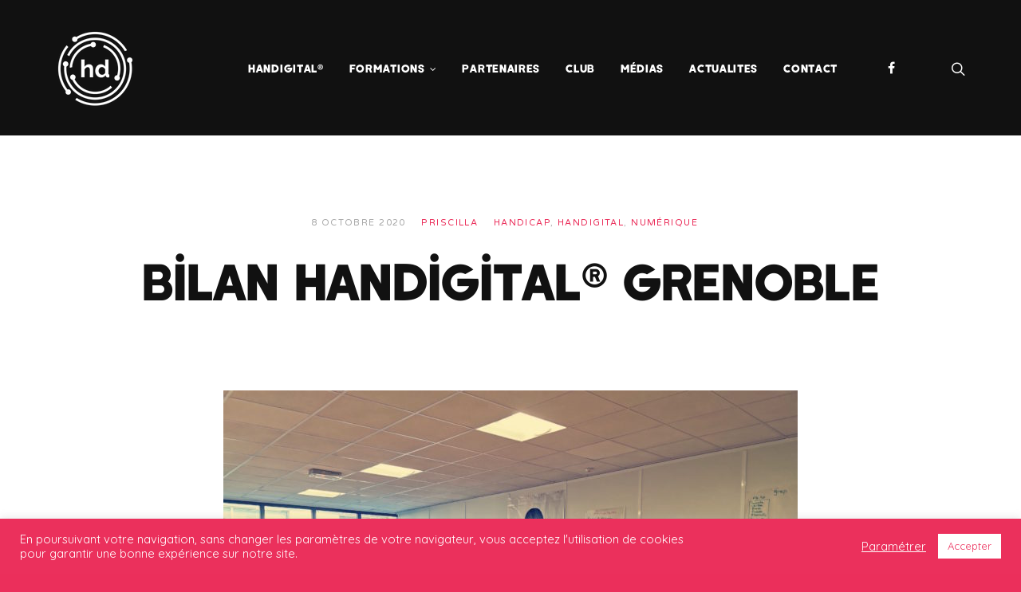

--- FILE ---
content_type: text/html; charset=UTF-8
request_url: https://handigital-formation.com/2020/10/08/bilan-handigital-grenoble/
body_size: 24319
content:
<!DOCTYPE html>
<html lang="fr-FR">
<head>

<!-- Google Tag Manager -->
<script>(function(w,d,s,l,i){w[l]=w[l]||[];w[l].push({'gtm.start':
new Date().getTime(),event:'gtm.js'});var f=d.getElementsByTagName(s)[0],
j=d.createElement(s),dl=l!='dataLayer'?'&l='+l:'';j.async=true;j.src=
'https://www.googletagmanager.com/gtm.js?id='+i+dl;f.parentNode.insertBefore(j,f);
})(window,document,'script','dataLayer','GTM-K7FWFPM');</script>
<!-- End Google Tag Manager -->

<meta charset="UTF-8">
<meta name="viewport" content="width=device-width, initial-scale=1">
<link rel="profile" href="http://gmpg.org/xfn/11">
<link rel="pingback" href="https://handigital-formation.com/wp/xmlrpc.php">

<meta name='robots' content='index, follow, max-image-preview:large, max-snippet:-1, max-video-preview:-1' />
<script>window._wca = window._wca || [];</script>

	<!-- This site is optimized with the Yoast SEO plugin v20.6 - https://yoast.com/wordpress/plugins/seo/ -->
	<title>Bilan Handigital® Grenoble - Handigital Formation</title><link rel="preload" as="style" href="https://fonts.googleapis.com/css?family=Varela%20Round%3A400%7CQuicksand%3A400&#038;subset=latin&#038;display=swap" /><link rel="stylesheet" href="https://fonts.googleapis.com/css?family=Varela%20Round%3A400%7CQuicksand%3A400&#038;subset=latin&#038;display=swap" media="print" onload="this.media='all'" /><noscript><link rel="stylesheet" href="https://fonts.googleapis.com/css?family=Varela%20Round%3A400%7CQuicksand%3A400&#038;subset=latin&#038;display=swap" /></noscript>
	<link rel="canonical" href="https://handigital-formation.com/2020/10/08/bilan-handigital-grenoble/" />
	<meta property="og:locale" content="fr_FR" />
	<meta property="og:type" content="article" />
	<meta property="og:title" content="Bilan Handigital® Grenoble - Handigital Formation" />
	<meta property="og:description" content="Juillet 2020 a sonné la fin de la seconde saison d’Handigital® Grenoble. L’occasion pour l’école de faire le bilan, et de revenir sur les temps forts de cette session pas comme les autres. En effet, la situation de crise sanitaire et le confinement nous ont obligés à innover, à nous adapter et à être encore plus réactifs qu’à notre habitude. Une situation inédite, pleine de rebondissements, et jonchée de difficultés auxquelles nous avons su faire face efficacement, et grâce auxquelles nous sortons grandis davantage. " />
	<meta property="og:url" content="https://handigital-formation.com/2020/10/08/bilan-handigital-grenoble/" />
	<meta property="og:site_name" content="Handigital Formation" />
	<meta property="article:published_time" content="2020-10-08T06:34:42+00:00" />
	<meta property="article:modified_time" content="2021-06-03T13:24:59+00:00" />
	<meta property="og:image" content="https://handigital-formation.com/app/uploads/2020/10/Biland-Handigital-Seysssins-Mars-2020-e1602133202829.jpg" />
	<meta property="og:image:width" content="720" />
	<meta property="og:image:height" content="540" />
	<meta property="og:image:type" content="image/jpeg" />
	<meta name="author" content="priscilla" />
	<meta name="twitter:card" content="summary_large_image" />
	<meta name="twitter:label1" content="Écrit par" />
	<meta name="twitter:data1" content="priscilla" />
	<meta name="twitter:label2" content="Durée de lecture estimée" />
	<meta name="twitter:data2" content="5 minutes" />
	<script type="application/ld+json" class="yoast-schema-graph">{"@context":"https://schema.org","@graph":[{"@type":"WebPage","@id":"https://handigital-formation.com/2020/10/08/bilan-handigital-grenoble/","url":"https://handigital-formation.com/2020/10/08/bilan-handigital-grenoble/","name":"Bilan Handigital® Grenoble - Handigital Formation","isPartOf":{"@id":"https://handigital-formation.com/#website"},"primaryImageOfPage":{"@id":"https://handigital-formation.com/2020/10/08/bilan-handigital-grenoble/#primaryimage"},"image":{"@id":"https://handigital-formation.com/2020/10/08/bilan-handigital-grenoble/#primaryimage"},"thumbnailUrl":"https://handigital-formation.com/app/uploads/2020/10/Biland-Handigital-Seysssins-Mars-2020-e1602133202829.jpg","datePublished":"2020-10-08T06:34:42+00:00","dateModified":"2021-06-03T13:24:59+00:00","author":{"@id":"https://handigital-formation.com/#/schema/person/f0319803f5b78d6060689ee73082028c"},"breadcrumb":{"@id":"https://handigital-formation.com/2020/10/08/bilan-handigital-grenoble/#breadcrumb"},"inLanguage":"fr-FR","potentialAction":[{"@type":"ReadAction","target":["https://handigital-formation.com/2020/10/08/bilan-handigital-grenoble/"]}]},{"@type":"ImageObject","inLanguage":"fr-FR","@id":"https://handigital-formation.com/2020/10/08/bilan-handigital-grenoble/#primaryimage","url":"https://handigital-formation.com/app/uploads/2020/10/Biland-Handigital-Seysssins-Mars-2020-e1602133202829.jpg","contentUrl":"https://handigital-formation.com/app/uploads/2020/10/Biland-Handigital-Seysssins-Mars-2020-e1602133202829.jpg","width":720,"height":540,"caption":"Bilan Handigital Grenoble"},{"@type":"BreadcrumbList","@id":"https://handigital-formation.com/2020/10/08/bilan-handigital-grenoble/#breadcrumb","itemListElement":[{"@type":"ListItem","position":1,"name":"Accueil","item":"https://handigital-formation.com/"},{"@type":"ListItem","position":2,"name":"Bilan Handigital® Grenoble"}]},{"@type":"WebSite","@id":"https://handigital-formation.com/#website","url":"https://handigital-formation.com/","name":"Handigital Formation","description":"Formations numériques","potentialAction":[{"@type":"SearchAction","target":{"@type":"EntryPoint","urlTemplate":"https://handigital-formation.com/?s={search_term_string}"},"query-input":"required name=search_term_string"}],"inLanguage":"fr-FR"},{"@type":"Person","@id":"https://handigital-formation.com/#/schema/person/f0319803f5b78d6060689ee73082028c","name":"priscilla","url":"https://handigital-formation.com/author/priscilla/"}]}</script>
	<!-- / Yoast SEO plugin. -->


<link rel='dns-prefetch' href='//stats.wp.com' />
<link rel='dns-prefetch' href='//fonts.googleapis.com' />
<link rel='dns-prefetch' href='//v0.wordpress.com' />
<link rel='dns-prefetch' href='//widgets.wp.com' />
<link rel='dns-prefetch' href='//s0.wp.com' />
<link rel='dns-prefetch' href='//0.gravatar.com' />
<link rel='dns-prefetch' href='//1.gravatar.com' />
<link rel='dns-prefetch' href='//2.gravatar.com' />
<link href='https://fonts.gstatic.com' crossorigin rel='preconnect' />
<link rel="alternate" type="application/rss+xml" title="Handigital Formation &raquo; Flux" href="https://handigital-formation.com/feed/" />
<link rel="alternate" type="application/rss+xml" title="Handigital Formation &raquo; Flux des commentaires" href="https://handigital-formation.com/comments/feed/" />
<link rel="alternate" type="application/rss+xml" title="Handigital Formation &raquo; Bilan Handigital® Grenoble Flux des commentaires" href="https://handigital-formation.com/2020/10/08/bilan-handigital-grenoble/feed/" />
<style type="text/css">
img.wp-smiley,
img.emoji {
	display: inline !important;
	border: none !important;
	box-shadow: none !important;
	height: 1em !important;
	width: 1em !important;
	margin: 0 0.07em !important;
	vertical-align: -0.1em !important;
	background: none !important;
	padding: 0 !important;
}
</style>
	<link rel='stylesheet' id='wp-block-library-css' href='https://handigital-formation.com/wp/wp-includes/css/dist/block-library/style.min.css?ver=6.1' type='text/css' media='all' />
<style id='wp-block-library-inline-css' type='text/css'>
.has-text-align-justify{text-align:justify;}
</style>
<link rel='stylesheet' id='mediaelement-css' href='https://handigital-formation.com/wp/wp-includes/js/mediaelement/mediaelementplayer-legacy.min.css?ver=4.2.17' type='text/css' media='all' />
<link rel='stylesheet' id='wp-mediaelement-css' href='https://handigital-formation.com/wp/wp-includes/js/mediaelement/wp-mediaelement.min.css?ver=6.1' type='text/css' media='all' />
<link rel='stylesheet' id='wc-blocks-vendors-style-css' href='https://handigital-formation.com/app/plugins/woocommerce/packages/woocommerce-blocks/build/wc-blocks-vendors-style.css?ver=8.5.2' type='text/css' media='all' />
<link rel='stylesheet' id='wc-blocks-style-css' href='https://handigital-formation.com/app/plugins/woocommerce/packages/woocommerce-blocks/build/wc-blocks-style.css?ver=8.5.2' type='text/css' media='all' />
<link rel='stylesheet' id='classic-theme-styles-css' href='https://handigital-formation.com/wp/wp-includes/css/classic-themes.min.css?ver=1' type='text/css' media='all' />
<style id='global-styles-inline-css' type='text/css'>
body{--wp--preset--color--black: #000000;--wp--preset--color--cyan-bluish-gray: #abb8c3;--wp--preset--color--white: #ffffff;--wp--preset--color--pale-pink: #f78da7;--wp--preset--color--vivid-red: #cf2e2e;--wp--preset--color--luminous-vivid-orange: #ff6900;--wp--preset--color--luminous-vivid-amber: #fcb900;--wp--preset--color--light-green-cyan: #7bdcb5;--wp--preset--color--vivid-green-cyan: #00d084;--wp--preset--color--pale-cyan-blue: #8ed1fc;--wp--preset--color--vivid-cyan-blue: #0693e3;--wp--preset--color--vivid-purple: #9b51e0;--wp--preset--gradient--vivid-cyan-blue-to-vivid-purple: linear-gradient(135deg,rgba(6,147,227,1) 0%,rgb(155,81,224) 100%);--wp--preset--gradient--light-green-cyan-to-vivid-green-cyan: linear-gradient(135deg,rgb(122,220,180) 0%,rgb(0,208,130) 100%);--wp--preset--gradient--luminous-vivid-amber-to-luminous-vivid-orange: linear-gradient(135deg,rgba(252,185,0,1) 0%,rgba(255,105,0,1) 100%);--wp--preset--gradient--luminous-vivid-orange-to-vivid-red: linear-gradient(135deg,rgba(255,105,0,1) 0%,rgb(207,46,46) 100%);--wp--preset--gradient--very-light-gray-to-cyan-bluish-gray: linear-gradient(135deg,rgb(238,238,238) 0%,rgb(169,184,195) 100%);--wp--preset--gradient--cool-to-warm-spectrum: linear-gradient(135deg,rgb(74,234,220) 0%,rgb(151,120,209) 20%,rgb(207,42,186) 40%,rgb(238,44,130) 60%,rgb(251,105,98) 80%,rgb(254,248,76) 100%);--wp--preset--gradient--blush-light-purple: linear-gradient(135deg,rgb(255,206,236) 0%,rgb(152,150,240) 100%);--wp--preset--gradient--blush-bordeaux: linear-gradient(135deg,rgb(254,205,165) 0%,rgb(254,45,45) 50%,rgb(107,0,62) 100%);--wp--preset--gradient--luminous-dusk: linear-gradient(135deg,rgb(255,203,112) 0%,rgb(199,81,192) 50%,rgb(65,88,208) 100%);--wp--preset--gradient--pale-ocean: linear-gradient(135deg,rgb(255,245,203) 0%,rgb(182,227,212) 50%,rgb(51,167,181) 100%);--wp--preset--gradient--electric-grass: linear-gradient(135deg,rgb(202,248,128) 0%,rgb(113,206,126) 100%);--wp--preset--gradient--midnight: linear-gradient(135deg,rgb(2,3,129) 0%,rgb(40,116,252) 100%);--wp--preset--duotone--dark-grayscale: url('#wp-duotone-dark-grayscale');--wp--preset--duotone--grayscale: url('#wp-duotone-grayscale');--wp--preset--duotone--purple-yellow: url('#wp-duotone-purple-yellow');--wp--preset--duotone--blue-red: url('#wp-duotone-blue-red');--wp--preset--duotone--midnight: url('#wp-duotone-midnight');--wp--preset--duotone--magenta-yellow: url('#wp-duotone-magenta-yellow');--wp--preset--duotone--purple-green: url('#wp-duotone-purple-green');--wp--preset--duotone--blue-orange: url('#wp-duotone-blue-orange');--wp--preset--font-size--small: 13px;--wp--preset--font-size--medium: 20px;--wp--preset--font-size--large: 36px;--wp--preset--font-size--x-large: 42px;--wp--preset--spacing--20: 0.44rem;--wp--preset--spacing--30: 0.67rem;--wp--preset--spacing--40: 1rem;--wp--preset--spacing--50: 1.5rem;--wp--preset--spacing--60: 2.25rem;--wp--preset--spacing--70: 3.38rem;--wp--preset--spacing--80: 5.06rem;}:where(.is-layout-flex){gap: 0.5em;}body .is-layout-flow > .alignleft{float: left;margin-inline-start: 0;margin-inline-end: 2em;}body .is-layout-flow > .alignright{float: right;margin-inline-start: 2em;margin-inline-end: 0;}body .is-layout-flow > .aligncenter{margin-left: auto !important;margin-right: auto !important;}body .is-layout-constrained > .alignleft{float: left;margin-inline-start: 0;margin-inline-end: 2em;}body .is-layout-constrained > .alignright{float: right;margin-inline-start: 2em;margin-inline-end: 0;}body .is-layout-constrained > .aligncenter{margin-left: auto !important;margin-right: auto !important;}body .is-layout-constrained > :where(:not(.alignleft):not(.alignright):not(.alignfull)){max-width: var(--wp--style--global--content-size);margin-left: auto !important;margin-right: auto !important;}body .is-layout-constrained > .alignwide{max-width: var(--wp--style--global--wide-size);}body .is-layout-flex{display: flex;}body .is-layout-flex{flex-wrap: wrap;align-items: center;}body .is-layout-flex > *{margin: 0;}:where(.wp-block-columns.is-layout-flex){gap: 2em;}.has-black-color{color: var(--wp--preset--color--black) !important;}.has-cyan-bluish-gray-color{color: var(--wp--preset--color--cyan-bluish-gray) !important;}.has-white-color{color: var(--wp--preset--color--white) !important;}.has-pale-pink-color{color: var(--wp--preset--color--pale-pink) !important;}.has-vivid-red-color{color: var(--wp--preset--color--vivid-red) !important;}.has-luminous-vivid-orange-color{color: var(--wp--preset--color--luminous-vivid-orange) !important;}.has-luminous-vivid-amber-color{color: var(--wp--preset--color--luminous-vivid-amber) !important;}.has-light-green-cyan-color{color: var(--wp--preset--color--light-green-cyan) !important;}.has-vivid-green-cyan-color{color: var(--wp--preset--color--vivid-green-cyan) !important;}.has-pale-cyan-blue-color{color: var(--wp--preset--color--pale-cyan-blue) !important;}.has-vivid-cyan-blue-color{color: var(--wp--preset--color--vivid-cyan-blue) !important;}.has-vivid-purple-color{color: var(--wp--preset--color--vivid-purple) !important;}.has-black-background-color{background-color: var(--wp--preset--color--black) !important;}.has-cyan-bluish-gray-background-color{background-color: var(--wp--preset--color--cyan-bluish-gray) !important;}.has-white-background-color{background-color: var(--wp--preset--color--white) !important;}.has-pale-pink-background-color{background-color: var(--wp--preset--color--pale-pink) !important;}.has-vivid-red-background-color{background-color: var(--wp--preset--color--vivid-red) !important;}.has-luminous-vivid-orange-background-color{background-color: var(--wp--preset--color--luminous-vivid-orange) !important;}.has-luminous-vivid-amber-background-color{background-color: var(--wp--preset--color--luminous-vivid-amber) !important;}.has-light-green-cyan-background-color{background-color: var(--wp--preset--color--light-green-cyan) !important;}.has-vivid-green-cyan-background-color{background-color: var(--wp--preset--color--vivid-green-cyan) !important;}.has-pale-cyan-blue-background-color{background-color: var(--wp--preset--color--pale-cyan-blue) !important;}.has-vivid-cyan-blue-background-color{background-color: var(--wp--preset--color--vivid-cyan-blue) !important;}.has-vivid-purple-background-color{background-color: var(--wp--preset--color--vivid-purple) !important;}.has-black-border-color{border-color: var(--wp--preset--color--black) !important;}.has-cyan-bluish-gray-border-color{border-color: var(--wp--preset--color--cyan-bluish-gray) !important;}.has-white-border-color{border-color: var(--wp--preset--color--white) !important;}.has-pale-pink-border-color{border-color: var(--wp--preset--color--pale-pink) !important;}.has-vivid-red-border-color{border-color: var(--wp--preset--color--vivid-red) !important;}.has-luminous-vivid-orange-border-color{border-color: var(--wp--preset--color--luminous-vivid-orange) !important;}.has-luminous-vivid-amber-border-color{border-color: var(--wp--preset--color--luminous-vivid-amber) !important;}.has-light-green-cyan-border-color{border-color: var(--wp--preset--color--light-green-cyan) !important;}.has-vivid-green-cyan-border-color{border-color: var(--wp--preset--color--vivid-green-cyan) !important;}.has-pale-cyan-blue-border-color{border-color: var(--wp--preset--color--pale-cyan-blue) !important;}.has-vivid-cyan-blue-border-color{border-color: var(--wp--preset--color--vivid-cyan-blue) !important;}.has-vivid-purple-border-color{border-color: var(--wp--preset--color--vivid-purple) !important;}.has-vivid-cyan-blue-to-vivid-purple-gradient-background{background: var(--wp--preset--gradient--vivid-cyan-blue-to-vivid-purple) !important;}.has-light-green-cyan-to-vivid-green-cyan-gradient-background{background: var(--wp--preset--gradient--light-green-cyan-to-vivid-green-cyan) !important;}.has-luminous-vivid-amber-to-luminous-vivid-orange-gradient-background{background: var(--wp--preset--gradient--luminous-vivid-amber-to-luminous-vivid-orange) !important;}.has-luminous-vivid-orange-to-vivid-red-gradient-background{background: var(--wp--preset--gradient--luminous-vivid-orange-to-vivid-red) !important;}.has-very-light-gray-to-cyan-bluish-gray-gradient-background{background: var(--wp--preset--gradient--very-light-gray-to-cyan-bluish-gray) !important;}.has-cool-to-warm-spectrum-gradient-background{background: var(--wp--preset--gradient--cool-to-warm-spectrum) !important;}.has-blush-light-purple-gradient-background{background: var(--wp--preset--gradient--blush-light-purple) !important;}.has-blush-bordeaux-gradient-background{background: var(--wp--preset--gradient--blush-bordeaux) !important;}.has-luminous-dusk-gradient-background{background: var(--wp--preset--gradient--luminous-dusk) !important;}.has-pale-ocean-gradient-background{background: var(--wp--preset--gradient--pale-ocean) !important;}.has-electric-grass-gradient-background{background: var(--wp--preset--gradient--electric-grass) !important;}.has-midnight-gradient-background{background: var(--wp--preset--gradient--midnight) !important;}.has-small-font-size{font-size: var(--wp--preset--font-size--small) !important;}.has-medium-font-size{font-size: var(--wp--preset--font-size--medium) !important;}.has-large-font-size{font-size: var(--wp--preset--font-size--large) !important;}.has-x-large-font-size{font-size: var(--wp--preset--font-size--x-large) !important;}
.wp-block-navigation a:where(:not(.wp-element-button)){color: inherit;}
:where(.wp-block-columns.is-layout-flex){gap: 2em;}
.wp-block-pullquote{font-size: 1.5em;line-height: 1.6;}
</style>
<link rel='stylesheet' id='redux-extendify-styles-css' href='https://handigital-formation.com/app/plugins/redux-framework/redux-core/assets/css/extendify-utilities.css?ver=4.4.1' type='text/css' media='all' />
<link rel='stylesheet' id='contact-form-7-css' href='https://handigital-formation.com/app/plugins/contact-form-7/includes/css/styles.css?ver=5.7.6' type='text/css' media='all' />
<link rel='stylesheet' id='cookie-law-info-css' href='https://handigital-formation.com/app/plugins/cookie-law-info/legacy/public/css/cookie-law-info-public.css?ver=3.0.8' type='text/css' media='all' />
<link rel='stylesheet' id='cookie-law-info-gdpr-css' href='https://handigital-formation.com/app/plugins/cookie-law-info/legacy/public/css/cookie-law-info-gdpr.css?ver=3.0.8' type='text/css' media='all' />
<style id='woocommerce-inline-inline-css' type='text/css'>
.woocommerce form .form-row .required { visibility: visible; }
</style>

<link rel='stylesheet' id='magnific-popup-css' href='https://handigital-formation.com/app/plugins/elite-addons-vc/assets/libs/magnific-popup/magnific-popup.min.css?ver=0.9.9' type='text/css' media='all' />
<link rel='stylesheet' id='ivan_wow-css' href='https://handigital-formation.com/app/plugins/elite-addons-vc/assets/animate.css?ver=6.1' type='text/css' media='all' />
<link rel='stylesheet' id='font-awesome-css' href='https://handigital-formation.com/app/themes/bomby/css/libs/font-awesome-css/font-awesome.min.css?ver=4.1.0' type='text/css' media='all' />
<link rel='stylesheet' id='elegantfont-icons-css' href='https://handigital-formation.com/app/themes/bomby/css/libs/elegantfont-icons/el-style.css?ver=1.0' type='text/css' media='all' />
<link rel='stylesheet' id='elegant-icons-css' href='https://handigital-formation.com/app/themes/bomby/css/libs/elegant-icons/elegant-icons.min.css?ver=1.0' type='text/css' media='all' />
<link rel='stylesheet' id='owl_carousel-css' href='https://handigital-formation.com/app/themes/bomby/css/libs/owl-carousel/owl.carousel.css?ver=6.1' type='text/css' media='all' />
<link rel='stylesheet' id='ivan-theme-styles-css' href='https://handigital-formation.com/app/themes/bomby/css/theme-styles.css?ver=1' type='text/css' media='all' />
<link rel='stylesheet' id='ivan-theme-shortcodes-css' href='https://handigital-formation.com/app/themes/bomby/css/theme-shortcodes.css?ver=1' type='text/css' media='all' />
<link rel='stylesheet' id='ivan-default-style-css' href='https://handigital-formation.com/app/themes/handigital-bomby/style.css?ver=6.1' type='text/css' media='all' />
<!--[if IE]>
<link rel='stylesheet' id='ivan-ie-theme-styles-css' href='https://handigital-formation.com/app/themes/bomby/css/ie.css' type='text/css' media='all' />
<![endif]-->
<link rel='stylesheet' id='ivan-woocommerce-layout-css' href='https://handigital-formation.com/app/themes/bomby/css/woocommerce/css/woocommerce-layout.css?ver=7.0.1' type='text/css' media='all' />
<link rel='stylesheet' id='ivan-woocommerce-smallscreen-css' href='https://handigital-formation.com/app/themes/bomby/css/woocommerce/css/woocommerce-smallscreen.css?ver=7.0.1' type='text/css' media='only screen and (max-width: 768px)' />
<link rel='stylesheet' id='ivan-woocommerce-general-css' href='https://handigital-formation.com/app/themes/bomby/css/woocommerce/css/woocommerce.css?ver=7.0.1' type='text/css' media='all' />
<link rel='stylesheet' id='social-logos-css' href='https://handigital-formation.com/app/plugins/jetpack/_inc/social-logos/social-logos.min.css?ver=12.0' type='text/css' media='all' />
<link rel='stylesheet' id='jetpack_css-css' href='https://handigital-formation.com/app/plugins/jetpack/css/jetpack.css?ver=12.0' type='text/css' media='all' />
<script type='text/javascript' src='https://handigital-formation.com/wp/wp-includes/js/jquery/jquery.min.js?ver=3.6.1' id='jquery-core-js'></script>
<script type='text/javascript' src='https://handigital-formation.com/wp/wp-includes/js/jquery/jquery-migrate.min.js?ver=3.3.2' id='jquery-migrate-js'></script>
<script type='text/javascript' id='cookie-law-info-js-extra'>
/* <![CDATA[ */
var Cli_Data = {"nn_cookie_ids":[],"cookielist":[],"non_necessary_cookies":[],"ccpaEnabled":"","ccpaRegionBased":"","ccpaBarEnabled":"","strictlyEnabled":["necessary","obligatoire"],"ccpaType":"gdpr","js_blocking":"1","custom_integration":"","triggerDomRefresh":"","secure_cookies":""};
var cli_cookiebar_settings = {"animate_speed_hide":"500","animate_speed_show":"500","background":"#eb305c","border":"#b1a6a6c2","border_on":"","button_1_button_colour":"#ffffff","button_1_button_hover":"#cccccc","button_1_link_colour":"#eb305c","button_1_as_button":"1","button_1_new_win":"","button_2_button_colour":"#333","button_2_button_hover":"#292929","button_2_link_colour":"#444","button_2_as_button":"","button_2_hidebar":"","button_3_button_colour":"#3566bb","button_3_button_hover":"#2a5296","button_3_link_colour":"#fff","button_3_as_button":"1","button_3_new_win":"","button_4_button_colour":"#000","button_4_button_hover":"#000000","button_4_link_colour":"#ffffff","button_4_as_button":"","button_7_button_colour":"#000","button_7_button_hover":"#000000","button_7_link_colour":"#fff","button_7_as_button":"1","button_7_new_win":"","font_family":"inherit","header_fix":"","notify_animate_hide":"1","notify_animate_show":"","notify_div_id":"#cookie-law-info-bar","notify_position_horizontal":"right","notify_position_vertical":"bottom","scroll_close":"","scroll_close_reload":"","accept_close_reload":"","reject_close_reload":"","showagain_tab":"","showagain_background":"#fff","showagain_border":"#000","showagain_div_id":"#cookie-law-info-again","showagain_x_position":"100px","text":"#ffffff","show_once_yn":"","show_once":"10000","logging_on":"","as_popup":"","popup_overlay":"1","bar_heading_text":"","cookie_bar_as":"banner","popup_showagain_position":"bottom-right","widget_position":"left"};
var log_object = {"ajax_url":"https:\/\/handigital-formation.com\/wp\/wp-admin\/admin-ajax.php"};
/* ]]> */
</script>
<script type='text/javascript' src='https://handigital-formation.com/app/plugins/cookie-law-info/legacy/public/js/cookie-law-info-public.js?ver=3.0.8' id='cookie-law-info-js'></script>
<script type='text/javascript' src='https://handigital-formation.com/app/plugins/revslider/public/assets/js/rbtools.min.js?ver=6.5.5' async id='tp-tools-js'></script>
<script type='text/javascript' src='https://handigital-formation.com/app/plugins/revslider/public/assets/js/rs6.min.js?ver=6.5.5' async id='revmin-js'></script>
<script type='text/javascript' src='https://handigital-formation.com/app/plugins/woocommerce/assets/js/jquery-blockui/jquery.blockUI.min.js?ver=2.7.0-wc.7.0.1' id='jquery-blockui-js'></script>
<script type='text/javascript' id='wc-add-to-cart-js-extra'>
/* <![CDATA[ */
var wc_add_to_cart_params = {"ajax_url":"\/wp\/wp-admin\/admin-ajax.php","wc_ajax_url":"\/?wc-ajax=%%endpoint%%","i18n_view_cart":"Voir le panier","cart_url":"https:\/\/handigital-formation.com\/cart\/","is_cart":"","cart_redirect_after_add":"no"};
/* ]]> */
</script>
<script type='text/javascript' src='https://handigital-formation.com/app/plugins/woocommerce/assets/js/frontend/add-to-cart.min.js?ver=7.0.1' id='wc-add-to-cart-js'></script>
<script type='text/javascript' src='https://handigital-formation.com/app/plugins/js_composer/assets/js/vendors/woocommerce-add-to-cart.js?ver=6.7.0' id='vc_woocommerce-add-to-cart-js-js'></script>
<script defer type='text/javascript' src='https://stats.wp.com/s-202604.js' id='woocommerce-analytics-js'></script>
<script type='text/javascript' src='https://handigital-formation.com/app/plugins/elite-addons-vc/assets/modernizr.js?ver=1.1' id='modernizr-js'></script>
<link rel="https://api.w.org/" href="https://handigital-formation.com/wp-json/" /><link rel="alternate" type="application/json" href="https://handigital-formation.com/wp-json/wp/v2/posts/27129" /><link rel="EditURI" type="application/rsd+xml" title="RSD" href="https://handigital-formation.com/wp/xmlrpc.php?rsd" />
<link rel="wlwmanifest" type="application/wlwmanifest+xml" href="https://handigital-formation.com/wp/wp-includes/wlwmanifest.xml" />
<meta name="generator" content="WordPress 6.1" />
<meta name="generator" content="WooCommerce 7.0.1" />
<link rel='shortlink' href='https://wp.me/paLila-73z' />
<link rel="alternate" type="application/json+oembed" href="https://handigital-formation.com/wp-json/oembed/1.0/embed?url=https%3A%2F%2Fhandigital-formation.com%2F2020%2F10%2F08%2Fbilan-handigital-grenoble%2F" />
<link rel="alternate" type="text/xml+oembed" href="https://handigital-formation.com/wp-json/oembed/1.0/embed?url=https%3A%2F%2Fhandigital-formation.com%2F2020%2F10%2F08%2Fbilan-handigital-grenoble%2F&#038;format=xml" />
<meta name="generator" content="Redux 4.4.1" /><style type="text/css">
#wpadminbar .quicklinks #wp-admin-bar-tikemp_impresonate_user ul li .ab-item{height:auto}#wpadminbar .quicklinks #wp-admin-bar-tikemp_impresonate_user #tikemp_username{height:22px;font-size:13px !important;padding:2px;width:145px;border-radius:2px !important;float:left;box-sizing:border-box !important;line-height: 10px;}#tikemp_search{width:auto;box-sizing:border-box}#tikemp_search_submit{height:22px;padding:2px;line-height:1.1;font-size:13px !important;border:0 !important;float:right;background-color:#fff !important;border-radius:2px !important;width:74px;box-sizing:border-box;color:#000 !important;}#tikemp_usearch_result{width:100%;max-height: 320px;overflow-y: auto;margin-top:10px;float:left;}#tikemp_usearch_form{width: 226px}#tikemp_recent_users{width:100%;float:left;}form#tikemp_usearch_form input[type="text"]{background-color:#fff !important;}#tikemp_settings_wrap{width: 100%;float:left;border-top:1px solid #ccc;}#wpadminbar .quicklinks .menupop ul li a, #wpadminbar .quicklinks .menupop.hover ul li a {color: #b4b9be;}
</style>
	<script>
		var tikemp_ajax_url = "https://handigital-formation.com/wp/wp-admin/admin-ajax.php";
	</script>
		<style>img#wpstats{display:none}</style>
			<noscript><style>.woocommerce-product-gallery{ opacity: 1 !important; }</style></noscript>
	<style type="text/css">.recentcomments a{display:inline !important;padding:0 !important;margin:0 !important;}</style><meta name="generator" content="Powered by WPBakery Page Builder - drag and drop page builder for WordPress."/>
<meta name="generator" content="Powered by Slider Revolution 6.5.5 - responsive, Mobile-Friendly Slider Plugin for WordPress with comfortable drag and drop interface." />
<link rel="icon" href="https://handigital-formation.com/app/uploads/2018/11/cropped-favicon-512-32x32.png" sizes="32x32" />
<link rel="icon" href="https://handigital-formation.com/app/uploads/2018/11/cropped-favicon-512-192x192.png" sizes="192x192" />
<link rel="apple-touch-icon" href="https://handigital-formation.com/app/uploads/2018/11/cropped-favicon-512-180x180.png" />
<meta name="msapplication-TileImage" content="https://handigital-formation.com/app/uploads/2018/11/cropped-favicon-512-270x270.png" />
<script type="text/javascript">function setREVStartSize(e){
			//window.requestAnimationFrame(function() {				 
				window.RSIW = window.RSIW===undefined ? window.innerWidth : window.RSIW;	
				window.RSIH = window.RSIH===undefined ? window.innerHeight : window.RSIH;	
				try {								
					var pw = document.getElementById(e.c).parentNode.offsetWidth,
						newh;
					pw = pw===0 || isNaN(pw) ? window.RSIW : pw;
					e.tabw = e.tabw===undefined ? 0 : parseInt(e.tabw);
					e.thumbw = e.thumbw===undefined ? 0 : parseInt(e.thumbw);
					e.tabh = e.tabh===undefined ? 0 : parseInt(e.tabh);
					e.thumbh = e.thumbh===undefined ? 0 : parseInt(e.thumbh);
					e.tabhide = e.tabhide===undefined ? 0 : parseInt(e.tabhide);
					e.thumbhide = e.thumbhide===undefined ? 0 : parseInt(e.thumbhide);
					e.mh = e.mh===undefined || e.mh=="" || e.mh==="auto" ? 0 : parseInt(e.mh,0);		
					if(e.layout==="fullscreen" || e.l==="fullscreen") 						
						newh = Math.max(e.mh,window.RSIH);					
					else{					
						e.gw = Array.isArray(e.gw) ? e.gw : [e.gw];
						for (var i in e.rl) if (e.gw[i]===undefined || e.gw[i]===0) e.gw[i] = e.gw[i-1];					
						e.gh = e.el===undefined || e.el==="" || (Array.isArray(e.el) && e.el.length==0)? e.gh : e.el;
						e.gh = Array.isArray(e.gh) ? e.gh : [e.gh];
						for (var i in e.rl) if (e.gh[i]===undefined || e.gh[i]===0) e.gh[i] = e.gh[i-1];
											
						var nl = new Array(e.rl.length),
							ix = 0,						
							sl;					
						e.tabw = e.tabhide>=pw ? 0 : e.tabw;
						e.thumbw = e.thumbhide>=pw ? 0 : e.thumbw;
						e.tabh = e.tabhide>=pw ? 0 : e.tabh;
						e.thumbh = e.thumbhide>=pw ? 0 : e.thumbh;					
						for (var i in e.rl) nl[i] = e.rl[i]<window.RSIW ? 0 : e.rl[i];
						sl = nl[0];									
						for (var i in nl) if (sl>nl[i] && nl[i]>0) { sl = nl[i]; ix=i;}															
						var m = pw>(e.gw[ix]+e.tabw+e.thumbw) ? 1 : (pw-(e.tabw+e.thumbw)) / (e.gw[ix]);					
						newh =  (e.gh[ix] * m) + (e.tabh + e.thumbh);
					}
					var el = document.getElementById(e.c);
					if (el!==null && el) el.style.height = newh+"px";					
					el = document.getElementById(e.c+"_wrapper");
					if (el!==null && el) {
						el.style.height = newh+"px";
						el.style.display = "block";
					}
				} catch(e){
					console.log("Failure at Presize of Slider:" + e)
				}					   
			//});
		  };</script>
<style type="text/css" id="wp-custom-css">.hidden{
	display: none;
}</style><style id="iv_aries-dynamic-css" title="dynamic-css" class="redux-options-output">
				body,
				.ivan-staff-wrapper .infos .description,
				.ivan-testimonial .testimonial-meta .author-desc{font-display:swap;}h1, h2, h3, h4, h5, h6, 
				.woocommerce table.shop_table th, .woocommerce-page table.shop_table th,
				.woocommerce .cart-collaterals .cart_totals h2, .woocommerce-page .cart-collaterals .cart_totals h2,
				.woocommerce .coupon label, .woocommerce-page .coupon label,
				.woocommerce .shipping-calculator-button, .woocommerce-page .shipping-calculator-button,
				.ivan-staff-wrapper .infos .name,
				.blog-large.style-aside-date .entry-meta,
				.blog-large.style-aside-date .date-block,
				.paging-navigation a,
				.paging-navigation span,
				.widget_recent_entries li a,
				.sidebar .widget .post-date,
				.content-wrapper .wpb_widgetised_column .widget .post-date,
				.iv-layout.header .woo-cart .cart_list li a,
				.btn, .button, button,
				.iv-layout.header .woo-cart .buttons a,
				#sideheader .widget .widgettitle,
				#sideheader .widget .widget-title,
				.ivan-button, .block-btn, .wpb_accordion .wpb_accordion_wrapper .wpb_accordion_header, .ivan-tabs-wrap .wpb_tour_tabs_wrapper.iv-tabs .wpb_tabs_nav li a, .ivan-staff-wrapper .name, .ivan-pricing-table .month, .ivan-icon-box .icon-box-link-holder a, .ivan-testimonial .testimonial-meta .author-name, .ivan-pricing-table .signup, .post-nav-fixed .nl-infos,
				.woocommerce div.product .woocommerce-tabs ul.tabs li, .woocommerce-page div.product .woocommerce-tabs ul.tabs li,
				.woocommerce table.shop_attributes th, .woocommerce-page table.shop_attributes th,
				button[type="submit"], input[type="submit"],
				.woocommerce table.cart .product-name a, .woocommerce-page table.cart .product-name a,
				.woocommerce .cart-collaterals .cart_totals a.button.alt, .woocommerce-page .cart-collaterals .cart_totals a.button.alt,
				.woocommerce .cart-actions .button, .woocommerce-page .cart-actions .button,
				.woocommerce form .form-row label, .woocommerce-page form .form-row label,
				.ivan-vc-filters-wrapper, .ivan-pricing-table.small-desc .top-section .month,
				.ivan-posts .ivan-post.default-style .entry .post-read-more,
				.ivan-testimonial .testimonial-meta .author-infos,
				.bottom-footer .mega_main_menu .mega_main_menu_ul > li,
				.latest-post time,
				.latest-post .read-more,
				.ivan-pricing-table .price-inner, .pie-chart-counter,
				.pricing-table .top-section .plan-infos,
				.pricing-table p,
				.pricing-table .signup,
				.ivan-testimonial .testimonial-content,
				.ivan-counter-wrapper h2,
				.blog-masonry.style-simple .format-status .status-main p,
				.blog-masonry.style-simple .format-quote .quote-main p,
				blockquote, label,
				.woocommerce div.product form.cart .button, .woocommerce-page div.product form.cart .button,
				.woocommerce div.product div.summary .product_meta, .woocommerce-page div.product div.summary .product_meta,
				select, textarea, input[type="text"], input[type="password"], input[type="datetime"], input[type="datetime-local"], input[type="date"], input[type="month"], input[type="time"], input[type="week"], input[type="number"], input[type="email"], input[type="url"], input[type="search"], input[type="tel"], input[type="color"], .iv-layout.header .live-search input[type="search"],
				.header .mega_main_menu .mega_main_menu_ul > li > .item_link, .woo-cart .basket-wrapper .header-cart-total, .iv-mobile-menu-wrapper ul li .item_link
			{font-display:swap;}.post .entry-meta,
				.woocommerce div.product div.summary span.price, .woocommerce-page div.product div.summary span.price, 
				.woocommerce div.product div.summary p.price, .woocommerce-page div.product div.summary p.price,
				.woocommerce ul.products li.product .price, .woocommerce-page ul.products li.product .price,
				.ivan-title-wrapper .title-wrapper .sub, .ivan-counter-wrapper .counter-wrapper .sub, .subtitle,
				.latest-post time, .latest-post .read-more, .ivan-projects .entry-inner .categories,
				.ivan-progress .progress-title-holder, .ivan-staff-wrapper .job-title, .ivan-promo-box p,
				.portfolio.style2 .filters-wrapper ul li, .iv-layout.title-wrapper p, .blog-masonry.style-simple .entry-meta,
				.blog-masonry.style-simple .format-status .status-main cite, .blog-masonry.style-simple .format-quote .quote-main cite,
				.entry-author-meta .author-meta, .archive.author .iv-layout.title-wrapper.title-wrapper-large h2 span:first-child, .archive.category .iv-layout.title-wrapper.title-wrapper-large h2 span:first-child, .archive.tag .iv-layout.title-wrapper.title-wrapper-large h2 span:first-child, .archive.date .iv-layout.title-wrapper.title-wrapper-large h2 span:first-child, .search.search-results .iv-layout.title-wrapper.title-wrapper-large h2 span:first-child, .search.search-no-results .iv-layout.title-wrapper.title-wrapper-large h2 span:first-child, .woocommerce .woo-sorting-options .woocommerce-result-count, .woocommerce-page .woo-sorting-options .woocommerce-result-count, .woocommerce span.onsale, .woocommerce-page span.onsale, .woocommerce div.product div.summary .breadcrumb, .woocommerce-page div.product div.summary .breadcrumb, .woocommerce ul.products li.product .quick-view, .woocommerce-page ul.products li.product .quick-view, .iv-layout.title-wrapper.title-wrapper-large .scroll-to-content, .header .mega_main_menu.light-submenu .default_dropdown > ul .item_link, .header .mega_main_menu.light-submenu .default_dropdown li > ul .item_link, .header .mega_main_menu.light-submenu .multicolumn_dropdown > ul .item_link, .header .mega_main_menu .default_dropdown > ul .item_link, .header .mega_main_menu .default_dropdown li > ul .item_link, .header .mega_main_menu.light-submenu .widgets_dropdown > ul .item_link, .iv-layout.header .woo-cart .cart_list li, .woo-cart .total
				{font-display:swap;}#iv-layout-title-wrapper h2{font-display:swap;}
				.iv-layout.title-wrapper .breadcrumbs li,
				.iv-layout.title-wrapper .breadcrumbs li a,
				.iv-layout.title-wrapper .breadcrumbs li span,
				.iv-layout.title-wrapper.dark .breadcrumbs li,
				.iv-layout.title-wrapper.dark .breadcrumbs li a,
				.iv-layout.title-wrapper.dark .breadcrumbs li span
			{font-display:swap;}
				.iv-layout.header,
				.two-rows-style2 .mega_main_menu .mega_main_menu_ul > li > .item_link,
				.style4-right-menu.classic-style .mega_main_menu .mega_main_menu_ul > li > .item_link,				

				.header .mega_main_menu .mega_main_menu_ul > li > .item_link,
				.header .mega_main_menu .multicolumn_dropdown > ul li.section_header_style > .item_link,
				.header .mega_main_menu .multicolumn_dropdown > ul .item_link,
				
				.header .mega_main_menu.light-submenu .default_dropdown > ul .item_link,
				.header .mega_main_menu.light-submenu .default_dropdown li > ul .item_link,
				.header .mega_main_menu.light-submenu .multicolumn_dropdown > ul .item_link,
				.header .mega_main_menu .default_dropdown > ul .item_link,
				.header .mega_main_menu .default_dropdown li > ul .item_link,
				.header .mega_main_menu.light-submenu .widgets_dropdown > ul .item_link,
				
				.header .mega_main_menu.light-submenu .default_dropdown > ul .widgettitle,
				.header .mega_main_menu.light-submenu .default_dropdown li > ul .widgettitle,
				.header .mega_main_menu.light-submenu .multicolumn_dropdown > ul .widgettitle,
				.header .mega_main_menu.light-submenu .widgets_dropdown > ul .widgettitle,
				.header .mega_main_menu.light-submenu .default_dropdown > ul li.section_header_style > .item_link,
				.header .mega_main_menu.light-submenu .default_dropdown li > ul li.section_header_style > .item_link,
				.header .mega_main_menu.light-submenu .multicolumn_dropdown > ul li.section_header_style > .item_link,
				.header .mega_main_menu.light-submenu .widgets_dropdown > ul li.section_header_style > .item_link,
				
				.header.style5 .mid-header .contact-info-container .contact-info .contact-details h4,
				.header.style5 .mid-header .contact-info-container .contact-info .contact-details p,
				.header.style5 .bottom-header .main-nav > ul > li > .item_link,
				
				.header .mega_main_menu.dark-submenu .default_dropdown > ul .widgettitle,
				.header .mega_main_menu.dark-submenu .default_dropdown li > ul .widgettitle,
				.header .mega_main_menu.dark-submenu .multicolumn_dropdown > ul .widgettitle,
				.header .mega_main_menu.dark-submenu .widgets_dropdown > ul .widgettitle,
				.header .mega_main_menu.dark-submenu .default_dropdown > ul li.section_header_style > .item_link,
				.header .mega_main_menu.dark-submenu .default_dropdown li > ul li.section_header_style > .item_link,
				.header .mega_main_menu.dark-submenu .multicolumn_dropdown > ul li.section_header_style > .item_link,
				.header .mega_main_menu.dark-submenu .widgets_dropdown > ul li.section_header_style > .item_link,
				
				.header .mega_main_menu.dark-submenu .default_dropdown > ul .item_link,
				.header .mega_main_menu.dark-submenu .default_dropdown li > ul .item_link,
				.header .mega_main_menu.dark-submenu .multicolumn_dropdown > ul .item_link,
				.header .mega_main_menu.dark-submenu .widgets_dropdown > ul .item_link,
				
				.woo-cart .basket-wrapper .header-cart-total
			{font-display:swap;}.iv-layout.top-header{font-display:swap;}.iv-layout.footer{font-display:swap;}.iv-layout.footer .widget .widget-title{font-display:swap;}.floated-contact-form .form-container h6{font-display:swap;}.floated-contact-form .form-container > p{font-display:swap;}.floated-contact-form #ff-notice{font-display:swap;}.iv-layout.bottom-footer{font-display:swap;}</style><style type="text/css"></style><style type="text/css"></style><style type="text/css"></style><style type="text/css">
#page-loader {background: #86ECE7;}
.ball {background: #eb2f5b;}</style>
	<noscript><style> .wpb_animate_when_almost_visible { opacity: 1; }</style></noscript></head>

<body class="post-template-default single single-post postid-27129 single-format-standard theme-bomby header-simple-right-menu sticky-footer wide negative-header-active ivan-vc-enabled woocommerce-no-js group-blog wpb-js-composer js-comp-ver-6.7.0 vc_responsive ivan-main-layout-normal">

<!-- Google Tag Manager (noscript) -->
<noscript><iframe src="https://www.googletagmanager.com/ns.html?id=GTM-K7FWFPM"
height="0" width="0" style="display:none;visibility:hidden"></iframe></noscript>
<!-- End Google Tag Manager (noscript) -->

		<div id="page-loader">
			<div id="spinner" class="page-loader-spinner">
				<span id="first" class="ball"></span>
        		<span id="second" class="ball"></span>
        		<span id="third" class="ball"></span>
			</div>
		</div>


<!-- Start page-frame -->
<div class="page-frame">
	<div class="frame-top"></div>
	<div class="frame-right"></div>
	<div class="frame-bottom"></div>
	<div class="frame-left"></div>
</div>
<!-- End page-frame -->
	
<div id="all-site-wrapper" class="hfeed site">

	<a href="#" id="back-top">
		<i class="fa fa-angle-up "></i>
	</a>
		
					<div class="z-enabled">
	

<div class="iv-layout header simple-right-menu apply-height  header-fixed negative-height transparent-bg light">
	<div class="container">
		<div class="row">

			<div class="col-xs-4 col-sm-2 col-md-2 col-lg-2 header-left-area">
				<a href="https://handigital-formation.com/" class="logo has-hd" style=""><img class="sd-res logo-normal" src="https://handigital-formation.com/app/uploads/2018/09/logo-handigital-100.png" width="100" height="100" alt="Handigital Formation" /><img class="hd-res logo-normal" src="https://handigital-formation.com/app/uploads/2018/09/logo-handigital.png" width="100" height="100" alt="Handigital Formation" /></a>			</div>
			
			<div class="col-xs-8 col-sm-10 col-md-10 col-lg-10  header-right-area">

								
								
				
		<div class="iv-module live-search search-top-style">
			<div class="centered">
				<a href="#" class="trigger"><span class="icon-search xbig"></span></a>
				<div class="inner-wrapper">
					<span class="form-close-btn thin"> ✕ </span>
					<span class="form-close-btn bold"><i class="fa fa-remove"></i></span>
					<div class="inner-form">
						<div class="container">
							<div class="row">
								<div class="col-md-12">
								 	<form method="get" action="https://handigital-formation.com/">
								 		<label for="s">Type &amp; hit enter</label>
										<input type="search" name="s" id="s" placeholder="Type &amp; hit enter" />

										
										<a class="submit-form" href="#"><i class="fa fa-search"></i></a>
										<div class="clearfix"></div>
									</form>
								</div>
							</div>
						</div>
					</div>
				</div>
			</div>
		</div>

		
				
									<div class="iv-module social-icons hidden-xs hidden-sm">
						<div class="centered">
							
																	<a href="https://www.facebook.com/HandigitalFormation" target="_blank"><i class="fa fw fa-facebook"></i></a>
																	<a href="" target="_blank"><i class="fa fw fa-"></i></a>
								
													</div>
					</div>
					
			
				
				
				
		<div class="iv-module responsive-menu hidden-lg hidden-md">
			<div class="centered">
				<a class="mobile-menu-trigger" href="#" data-selector=".header .primary" data-id="header-menu-wrap"><span class="icon-menu xbig"></span></a>
			</div>
		</div>

		
				<div class="mega_main_menu nav_menu primary icons-left first-lvl-align-left first-lvl-separator-none direction-horizontal responsive-enable mobile_minimized-enable dropdowns_animation-anim_2 hidden-xs hidden-sm iv-module-menu menu-wrapper"><ul id="mega_main_menu_ul" class="mega_main_menu_ul  with-arrow menu"><li id="menu-item-25471" class="menu-item menu-item-type-post_type menu-item-object-page menu-item-25471 default_dropdown default_style drop_to_right  submenu_default_width columns1"><a href="https://handigital-formation.com/handigital/" class="item_link  disable_icon"><span class="item_link_content"><span class="link_text">Handigital®</span></span></a></li>
<li id="menu-item-25566" class="menu-item menu-item-type-custom menu-item-object-custom menu-item-has-children menu-item-25566 default_dropdown default_style drop_to_right  submenu_default_width columns1"><span class="item_link  disable_icon"><span class="item_link_content"><span class="link_text">Formations</span></span></span>
<ul class="mega_dropdown">
	<li id="menu-item-32535" class="menu-item menu-item-type-post_type menu-item-object-page menu-item-32535     submenu_default_width columns"><a href="https://handigital-formation.com/concepteur-developpeur-applications/" class="item_link  disable_icon"><span class="link_text">Concepteur développeur d’applications</span></a></li>
	<li id="menu-item-32843" class="menu-item menu-item-type-post_type menu-item-object-page menu-item-32843     submenu_default_width columns"><a href="https://handigital-formation.com/formation-preparatoire-developpeur-web-et-web-mobile/" class="item_link  disable_icon"><span class="link_text">Formation préparatoire Développeur Web et Web Mobile</span></a></li>
	<li id="menu-item-25583" class="menu-item menu-item-type-post_type menu-item-object-page menu-item-25583  default_style   submenu_default_width columns"><a href="https://handigital-formation.com/competences-numereriques/" class="item_link  disable_icon"><span class="link_text">Compétences numériques</span></a></li>
	<li id="menu-item-27777" class="menu-item menu-item-type-post_type menu-item-object-page menu-item-27777  default_style   submenu_default_width columns"><a href="https://handigital-formation.com/approche-du-handicap-en-entreprise/" class="item_link  disable_icon"><span class="link_text">Approche du Handicap en entreprise</span></a></li>

</ul></li>
<li id="menu-item-25616" class="menu-item menu-item-type-post_type menu-item-object-page menu-item-25616 default_dropdown default_style drop_to_right  submenu_default_width columns1"><a href="https://handigital-formation.com/partenaires/" class="item_link  disable_icon"><span class="item_link_content"><span class="link_text">Partenaires</span></span></a></li>
<li id="menu-item-27979" class="menu-item menu-item-type-post_type menu-item-object-page menu-item-27979 default_dropdown default_style drop_to_right  submenu_default_width columns1"><a href="https://handigital-formation.com/handigital-club/" class="item_link  disable_icon"><span class="item_link_content"><span class="link_text">Club</span></span></a></li>
<li id="menu-item-28457" class="menu-item menu-item-type-post_type menu-item-object-page menu-item-28457 default_dropdown default_style drop_to_right  submenu_default_width columns1"><a href="https://handigital-formation.com/medias/" class="item_link  disable_icon"><span class="item_link_content"><span class="link_text">Médias</span></span></a></li>
<li id="menu-item-25563" class="menu-item menu-item-type-post_type menu-item-object-page menu-item-25563 default_dropdown default_style drop_to_right  submenu_default_width columns1"><a href="https://handigital-formation.com/actualites/" class="item_link  disable_icon"><span class="item_link_content"><span class="link_text">Actualites</span></span></a></li>
<li id="menu-item-25597" class="menu-item menu-item-type-post_type menu-item-object-page menu-item-25597 default_dropdown default_style drop_to_right  submenu_default_width columns1"><a href="https://handigital-formation.com/contact/" class="item_link  disable_icon"><span class="item_link_content"><span class="link_text">Contact</span></span></a></li>
</ul><!-- /class="mega_main_menu_ul  with-arrow menu" --></div>			</div>

		</div>					
	</div>
</div>		<div class="negative-push"></div>
		
		
	
<div id="iv-layout-title-wrapper" class="iv-layout title-wrapper title-wrapper-large wrapper-background  standard">
	<div class="container">
		<div class="row">

			<div class="col-xs-12 col-sm-12 col-md-12">
								
				<h2><span>Our Blog</span></h2>			</div>

		</div>
	</div>
	<div id="content-anchor" class="scroll-to-content"><a href="#content-anchor">Scroll<span></span></a></div>
</div>		
				</div><!-- .z-enabled -->
	
	
	
	<div class="iv-layout content-wrapper single-post single-large style-simple">
		<div class="container">

			
				<div class="row">

					

<div class="col-xs-12 col-sm-12 col-md-12 site-main" role="main">

	
<article id="post-27129" class="post-27129 post type-post status-publish format-standard has-post-thumbnail hentry category-handicap category-handigital category-numerique">
		
	<header class="entry-header">

		<div class="entry-meta">

	<span class="date">8 octobre 2020</span>

	<span class="author"><a href="https://handigital-formation.com/author/priscilla/">priscilla</a></span>

	<span class="cats"><a href="https://handigital-formation.com/category/handicap/" rel="category tag">Handicap</a>, <a href="https://handigital-formation.com/category/handigital/" rel="category tag">Handigital</a>, <a href="https://handigital-formation.com/category/numerique/" rel="category tag">Numérique</a></span>
	
	<span><a href="#" class="jm-post-like" data-post_id="27129" title="Like"><i class="fa fa-heart-o"></i>&nbsp;</a></span>

</div><!-- .entry-meta -->
		<h1 class="entry-title">Bilan Handigital® Grenoble</h1>
	</header><!-- .entry-header -->

		

					<div class="thumbnail thumbnail-main">
				<a href="https://handigital-formation.com/app/uploads/2020/10/Biland-Handigital-Seysssins-Mars-2020-e1602133202829.jpg" title="Bilan Handigital® Grenoble">
					<img width="720" height="540" src="https://handigital-formation.com/app/uploads/2020/10/Biland-Handigital-Seysssins-Mars-2020-e1602133202829.jpg" class=" wp-post-image" alt="Bilan Handigital Grenoble" decoding="async" title="Bilan Handigital® Grenoble" />				</a>
			</div>
		
	
	<div class="entry-inner">
		<div class="single-content-wrapper">

			<div class="entry-content">
				<p><span style="font-weight: 400">Juillet 2020 a sonné la </span><b>fin de la seconde saison d’Handigital® Grenoble</b><span style="font-weight: 400">. L’occasion pour l’école de faire le </span><b>bilan</b><span style="font-weight: 400">, et de revenir sur les </span><b>temps forts </b><span style="font-weight: 400">de cette session pas comme les autres. En effet, la </span><b>situation de crise sanitaire </b><span style="font-weight: 400">et le </span><b>confinement</b><span style="font-weight: 400"> nous ont obligés à innover, à nous adapter et à être encore plus réactifs qu’à notre habitude. Une </span><b>situation inédite</b><span style="font-weight: 400">, pleine de rebondissements, et jonchée de difficultés auxquelles nous avons su faire face efficacement, et grâce auxquelles nous sortons grandis davantage. </span></p>
<h2><span style="font-weight: 400">Handigital</span><span style="font-weight: 400">® </span><span style="font-weight: 400">Grenoble saison 2</span></h2>
<p><span style="font-weight: 400">La </span><b>seconde saison d’Handigital® Grenoble</b><span style="font-weight: 400"> a débuté le 23/09/2019, pour prendre fin au 17/07/2020 (au lieu du 15/05/2020). Ce sont 11 candidats qui ont été sélectionnés pour intégrer les locaux de Seyssins. D’une moyenne d’âge de 28 ans, cette </span><b>session hétérogène</b><span style="font-weight: 400"> a permis de regrouper des personnes </span><b>autistes de niveau 1 sans déficit intellectuel</b><span style="font-weight: 400">, des apprenants en situation de </span><b>handicap psychique</b><span style="font-weight: 400">, et des apprenants en situation de </span><b>handicap moteur</b><span style="font-weight: 400">. </span></p>
<p><span style="font-weight: 400">L&rsquo;ensemble de ces stagiaires ont donc rejoint le projet pour 6 modules, soit </span><b>600 heures de formation accompagnées de 252 heures de stage</b><span style="font-weight: 400">, avec au programme : </span></p>
<ul>
<li style="font-weight: 400"><span style="font-weight: 400">module 1 : B2I</span><b>® </b><span style="font-weight: 400">Adultes de (30h) ; </span></li>
<li style="font-weight: 400"><span style="font-weight: 400">module 2 : Savoir-être et connaissance de l’entreprise (65h) ; </span></li>
<li style="font-weight: 400"><span style="font-weight: 400">module 3 : Développeur front-end (190h) ; </span></li>
<li style="font-weight: 400"><span style="font-weight: 400">module 4 : Développeur back-end (190h) ;</span></li>
<li style="font-weight: 400"><span style="font-weight: 400">module 5 : Contenus complémentaires (85h) ;</span></li>
<li style="font-weight: 400"><span style="font-weight: 400">module 6 : UI/Web design (40h).</span></li>
</ul>
<h2><span style="font-weight: 400">Les difficultés liées au Covid-19</span></h2>
<p><span style="font-weight: 400">La </span><b>situation de crise sanitaire</b><span style="font-weight: 400"> que nous avons traversée nous a contraints à stopper les cours en présentiel dès le début du confinement. Nos apprenants ont donc poursuivi les cours de chez eux, en </span><b>téléformation</b><span style="font-weight: 400">. Une situation déroutante pour nos élèves qui leur a subitement retiré leurs principaux repères ainsi que leur cadre habituel d’apprentissage et rassurant pour la plupart. Certains ont pu se sentir isolés socialement, en manque de repères, quand d’autres ont rencontré des soucis techniques liés à la connexion Internet, par exemple. </span></p>
<p><span style="font-weight: 400">Le </span><b>Covid</b><span style="font-weight: 400"> a donc eu des </span><b>répercussions sur l&rsquo;organisation des cours</b><span style="font-weight: 400">, le quotidien des stagiaires, mais aussi sur les </span><b>embauches </b><span style="font-weight: 400">à court terme. En effet, beaucoup d’entreprises ont dû faire le choix du </span><b>télétravail, </b><span style="font-weight: 400">voire du chômage partiel,</span> <span style="font-weight: 400">et n’ont pu accueillir nos élèves. Certaines d’entre elles, en </span><b>difficultés financières,</b><span style="font-weight: 400"> ont même dû se désengager du projet. Enfin, l’</span><b>épidémie</b> <b>de Coronavirus </b><span style="font-weight: 400">a également engendré un certain </span><b>retard dans la formation</b><span style="font-weight: 400">, et un </span><b>décalage des stages</b><span style="font-weight: 400"> initialement prévus en avril, à juin et juillet 2020. Un coup dur pour l’école et pour nos apprenants, dont nous avons su tirer profit malgré tout, en démontrant notre cohésion d’équipe dans les moments les plus difficiles. </span></p>
<h2><span style="font-weight: 400">Handigital Grenoble : le bilan </span></h2>
<h3><span style="font-weight: 400">Au niveau quantitatif </span></h3>
<p><span style="font-weight: 400">Les chiffres parlent d&rsquo;eux-mêmes. La </span><b>crise du Covid-19 </b><span style="font-weight: 400">ne nous aura pas empêché de finir cette </span><b>saison 2 Grenoble </b><span style="font-weight: 400">avec </span><b>90 % de réussite</b><span style="font-weight: 400"> au B2I</span><b>® </b><span style="font-weight: 400">Adultes, et </span><b>80 % de réussite</b><span style="font-weight: 400"> à la formation de développeur web niveau 4 et 5.  Ce sont dix postes qui ont été proposés dans six entreprises telles que </span><b>Ives, Enalean, Alyl Sécurité Incendie, Total Cloud ou encore Mille et un Regards</b><span style="font-weight: 400">, qui nous ont accordé leur confiance.</span></p>
<p><span style="font-weight: 400">Cette saison 2, ce sont également cinq contrats de professionnalisation, signés ou en cours de signature (en septembre 2020), deux retours en formations universitaires et une orientation STPA (Secteur du Travail Protégé et Adapté). </span></p>
<h3><span style="font-weight: 400">Au niveau qualitatif </span></h3>
<p><span style="font-weight: 400">Constamment à l’écoute de nos apprenants, nous avons pu également apprécier leurs </span><b>retours positifs sur la formation</b><span style="font-weight: 400">, en dépit des évènements. Satisfaits de la qualité de l’équipe pédagogique, ils ont également apprécié le soutien technique entre apprenants et l’ambiance de groupe.</span></p>
<p><span style="font-weight: 400">La satisfaction émane également des entreprises partenaires, qui ont pu apprécier la ponctualité, l’assiduité, la cohésion de groupe et la forte motivation de nos apprenants. Leur </span><b>contentement </b><span style="font-weight: 400">découle également de nos </span><b>sessions de formation sur « l’autisme et le handicap physique »,</b><span style="font-weight: 400"> qui ont eu lieu cette saison. Les différents tuteurs, ainsi que les référents techniques et RH des entreprises partenaires, ont pu rencontrer nos consultants formateurs spécialistes de l’autisme et du handicap psychique, et recevoir ainsi toutes les clés nécessaires pour intégrer nos apprenants de manière idéale, dans les meilleures conditions, et favoriser ainsi leur inclusion professionnelle. </span></p>
<p>&nbsp;</p>
<p><span style="font-weight: 400">C’est donc une session qui s’achève sur un </span><b>bilan plutôt positif</b><span style="font-weight: 400">, malgré les évènements inédits que nous avons traversés. Nous remercions d’ailleurs la Région Auvergne Rhône-Alpes et l’Agefiph pour leur soutien et leur aide précieuse durant cette période. </span></p>
<p><span style="font-weight: 400">C’est donc avec grand plaisir que nous repartons pour une </span><b>troisième saison à Grenoble</b><span style="font-weight: 400">, avec de nouvelles perspectives empreintes de notre envie d’emmener nos apprenants toujours plus haut, pour </span><b>favoriser leur retour à l’emploi</b><span style="font-weight: 400">. </span></p>
<p>&nbsp;</p>
<p><span style="font-weight: 400">Vous êtes vous aussi intéressé par notre formation ? Vous êtes bénéficiaire d’une RQTH et le digital vous anime ? Vous souhaitez recruter de nouveaux talents ? </span></p>
<p><span style="font-weight: 400">Pour rejoindre le projet, n&rsquo;hésitez pas à </span><a href="https://handigital-formation.com/contact/"><span style="font-weight: 400">nous contacter</span></a><span style="font-weight: 400">. Vous pouvez également découvrir nos formations plus en détail sur </span><a href="https://handigital-formation.com/handigital/"><span style="font-weight: 400">notre site</span></a><span style="font-weight: 400">.</span></p>
<p><span style="font-weight: 400">Différentes sessions sont à venir sur Lyon et Chambéry. Le secteur numérique pourrait être votre solution d&rsquo;avenir ! Et nos apprenants, les talents de demain pour votre entreprise !</span></p>
<p>&nbsp;</p>
<div class="sharedaddy sd-sharing-enabled"><div class="robots-nocontent sd-block sd-social sd-social-icon-text sd-sharing"><h3 class="sd-title">Partager :</h3><div class="sd-content"><ul><li class="share-facebook"><a rel="nofollow noopener noreferrer" data-shared="sharing-facebook-27129" class="share-facebook sd-button share-icon" href="https://handigital-formation.com/2020/10/08/bilan-handigital-grenoble/?share=facebook" target="_blank" title="Cliquez pour partager sur Facebook" ><span>Facebook</span></a></li><li class="share-twitter"><a rel="nofollow noopener noreferrer" data-shared="sharing-twitter-27129" class="share-twitter sd-button share-icon" href="https://handigital-formation.com/2020/10/08/bilan-handigital-grenoble/?share=twitter" target="_blank" title="Cliquez pour partager sur Twitter" ><span>Twitter</span></a></li><li class="share-linkedin"><a rel="nofollow noopener noreferrer" data-shared="sharing-linkedin-27129" class="share-linkedin sd-button share-icon" href="https://handigital-formation.com/2020/10/08/bilan-handigital-grenoble/?share=linkedin" target="_blank" title="Cliquez pour partager sur LinkedIn" ><span>LinkedIn</span></a></li><li class="share-print"><a rel="nofollow noopener noreferrer" data-shared="" class="share-print sd-button share-icon" href="https://handigital-formation.com/2020/10/08/bilan-handigital-grenoble/#print" target="_blank" title="Cliquer pour imprimer" ><span>Imprimer</span></a></li><li class="share-end"></li></ul></div></div></div><div class='sharedaddy sd-block sd-like jetpack-likes-widget-wrapper jetpack-likes-widget-unloaded' id='like-post-wrapper-159035280-27129-6970d1e048f05' data-src='https://widgets.wp.com/likes/#blog_id=159035280&amp;post_id=27129&amp;origin=handigital-formation.com&amp;obj_id=159035280-27129-6970d1e048f05' data-name='like-post-frame-159035280-27129-6970d1e048f05' data-title='Aimer ou rebloguer'><h3 class="sd-title">WordPress:</h3><div class='likes-widget-placeholder post-likes-widget-placeholder' style='height: 55px;'><span class='button'><span>J’aime</span></span> <span class="loading">chargement&hellip;</span></div><span class='sd-text-color'></span><a class='sd-link-color'></a></div>				
				
				
				
		<div class="post-nav-fixed next-link">
		<a class="fixed-nav-link" href="https://handigital-formation.com/2020/10/13/inclusion-au-travail-les-benefices-pour-les-autres/">
			<span class="nl-infos">
				<span class="title">Inclusion au travail : les bénéfices pour les autres</span>
			</span>
			<span class="nl-arrow-icon"><span class="icon-arrow-right xbig"></span></span>
		</a>
	</div>
	
		<div class="post-nav-fixed previous-link">
		<a class="fixed-nav-link" href="https://handigital-formation.com/2020/10/06/handigital-sagrandit/">
			<span class="nl-arrow-icon"><span class="icon-arrow-left xbig"></span></span>
			<span class="nl-infos">
				<span class="title">Handigital® s’agrandit</span>
			</span>
		</a>
	</div>
	

			</div><!-- .entry-content -->

		</div><!-- .single-content-wrapper -->
	</div><!-- .entry-inner -->

	
	
	
<div id="comments" class="comments-area ">

	
	
	
		<div id="respond" class="comment-respond">
		<h3 id="reply-title" class="comment-reply-title">Laisser un commentaire</h3><form action="https://handigital-formation.com/wp/wp-comments-post.php" method="post" id="commentform" class="comment-form"><div class="comment-form-field comment-form-comment">
		<label for="comment">Your Comment<span>*</span></label>
		<textarea id="comment" name="comment" cols="45" rows="8" aria-required="true"></textarea></div><div class="comment-form-field comment-form-author col-xs-12 col-sm-4 col-md-4 no-padding-left-xs no-padding-right-xs no-padding-left-sm no-padding-left-lg">
			<label>Your Name<span>*</span></label>
			<input required id="author" name="author" type="text" value="" aria-required='true' />
		</div>
<div class="comment-form-field comment-form-email col-xs-12 col-sm-4 col-md-4 no-padding-left-xs no-padding-right-xs ">
			<label>Your Email<span>*</span></label>
			<input required id="email" name="email" type="email" value="" aria-required='true' />
		</div>
<div class="comment-form-field comment-form-url col-xs-12 col-sm-4 col-md-4 no-padding-left-xs no-padding-right-xs no-padding-right-sm no-padding-right-lg">
			<label>Your Website</label>
			<input id="url" name="url" type="url" value="" />
		</div>
<p class="aiowps-captcha hide-when-displaying-tfa-input"><label for="aiowps-captcha-answer">Saisissez votre réponse en chiffres</label><div class="aiowps-captcha-equation hide-when-displaying-tfa-input"><strong>5 &#43; 12 = <input type="hidden" name="aiowps-captcha-string-info" id="aiowps-captcha-string-info" value="j53tb7c3ex" /><input type="hidden" name="aiowps-captcha-temp-string" id="aiowps-captcha-temp-string" value="1769001440" /><input type="text" size="2" id="aiowps-captcha-answer" name="aiowps-captcha-answer" value="" autocomplete="off" /></strong></div></p><p class="gdpr-terms-container">
	<span for="gdpr_terms">
		<input type="checkbox" required name="gdpr_terms" id="gdpr_terms" aria-label="GDPR Checkbox" value="1" />
				
				J’accepte <a href='https://handigital-formation.com/mentions-legales/' target='_blank'>les conditions et la politique de confidentialité</a>				
	</span>
	</p>
<p class="comment-subscription-form"><input type="checkbox" name="subscribe_comments" id="subscribe_comments" value="subscribe" style="width: auto; -moz-appearance: checkbox; -webkit-appearance: checkbox;" /> <label class="subscribe-label" id="subscribe-label" for="subscribe_comments">Prévenez-moi de tous les nouveaux commentaires par e-mail.</label></p><p class="comment-subscription-form"><input type="checkbox" name="subscribe_blog" id="subscribe_blog" value="subscribe" style="width: auto; -moz-appearance: checkbox; -webkit-appearance: checkbox;" /> <label class="subscribe-label" id="subscribe-blog-label" for="subscribe_blog">Prévenez-moi de tous les nouveaux articles par e-mail.</label></p><p class="form-submit"><input name="submit" type="submit" id="submit" class="submit" value="Laisser un commentaire" /> <input type='hidden' name='comment_post_ID' value='27129' id='comment_post_ID' />
<input type='hidden' name='comment_parent' id='comment_parent' value='0' />
</p><!-- Anti-spam plugin wordpress.org/plugins/anti-spam/ --><div class="wantispam-required-fields"><input type="hidden" name="wantispam_t" class="wantispam-control wantispam-control-t" value="1769001440" /><div class="wantispam-group wantispam-group-q" style="clear: both;">
					<label>Current ye@r <span class="required">*</span></label>
					<input type="hidden" name="wantispam_a" class="wantispam-control wantispam-control-a" value="2026" />
					<input type="text" name="wantispam_q" class="wantispam-control wantispam-control-q" value="7.3.5" autocomplete="off" />
				  </div>
<div class="wantispam-group wantispam-group-e" style="display: none;">
					<label>Leave this field empty</label>
					<input type="text" name="wantispam_e_email_url_website" class="wantispam-control wantispam-control-e" value="" autocomplete="off" />
				  </div>
</div><!--\End Anti-spam plugin --></form>	</div><!-- #respond -->
	
</div><!-- #comments -->

</article><!-- #post-## -->

</div>


				</div>
			
		</div>
	</div>

			
		
		


	<div class="iv-layout footer footer-normal ">
		<div class="container">
			<div class="row">
									<div class="col-sm-6 col-md-6 widget-col widget-col-1">
													<div id="block-4" class="widget widget_block">
<h5 class="has-white-color has-text-color">Handigital Formation</h5>
</div><div id="block-3" class="widget widget_block">
<div itemprop="location" itemscope itemtype="http://schema.org/Organization" class="wp-block-jetpack-contact-info">
<div itemprop="address" itemscope itemtype="http://schema.org/PostalAddress" class="wp-block-jetpack-address" ><div itemprop="streetAddress" class="jetpack-address__address jetpack-address__address1">94 rue des Allobroges</div><div itemprop="addressLocality" class="jetpack-address__city">38180 Seyssins</div></div>



<div class="wp-block-jetpack-email"><a itemprop="email" href="mailto:contact@handigital-formation.com">contact@handigital-formation.com</a></div>



<div class="wp-block-jetpack-phone"><span itemprop="telephone"><a href="tel:0633017616">06 33 01 76 16</a></span></div>
</div>
</div><div id="block-2" class="widget widget_block widget_media_image">
<figure class="wp-block-image is-resized"><a href="https://handigital-formation.com/app/uploads/2024/08/2024_Certificat-Qualiopi-Air-Style.pdf"><img decoding="async" loading="lazy" src="https://handigital-formation.com/app/uploads/2023/05/logo-qualiopi.jpg" alt="" class="wp-image-28873" width="189" height="130"/></a></figure>
</div><div id="block-5" class="widget widget_block widget_media_image">
<figure class="wp-block-image size-full is-resized"><img decoding="async" loading="lazy" src="https://handigital-formation.com/app/uploads/2024/03/AURA-LOGO-H-FORMATION.png" alt="" class="wp-image-29769" width="114" height="114" srcset="https://handigital-formation.com/app/uploads/2024/03/AURA-LOGO-H-FORMATION.png 589w, https://handigital-formation.com/app/uploads/2024/03/AURA-LOGO-H-FORMATION-480x480.png 480w, https://handigital-formation.com/app/uploads/2024/03/AURA-LOGO-H-FORMATION-150x150.png 150w" sizes="(max-width: 114px) 100vw, 114px" /></figure>
</div>											</div>
				
									<div class="col-sm-6 col-md-6 widget-col widget-col-2">
													<div id="latest-posts-3" class="widget widget_latest_posts_entries">			<h3 class="widget-title">Actualités</h3>									<ul class="clearlist">
									<li class="clearfix">
						<a href="https://handigital-formation.com/2022/08/16/recrutement-handigital-les-candidatures-cest-maintenant/"><img width="150" height="150" src="https://handigital-formation.com/app/uploads/2020/10/Biland-Handigital-Seysssins-Mars-2020-150x150.jpg" class="widget-posts-img wp-post-image" alt="Bilan Handigital Grenoble" decoding="async" loading="lazy" /> </a>
						<div>
							<h4><a href="https://handigital-formation.com/2022/08/16/recrutement-handigital-les-candidatures-cest-maintenant/" title="Recrutement Handigital® : les candidatures, c’est maintenant !">Recrutement Handigital® : les candidatures, c’est maintenant !</a></h4>
							Posted by Handigital							16 Août						</div>
					</li>
													<li class="clearfix">
						<a href="https://handigital-formation.com/2022/06/23/le-mecenat-de-competences-un-soutien-essentiel-pour-handigital/"><img width="150" height="150" src="https://handigital-formation.com/app/uploads/2021/06/Approche_du_Handicap_en_entreprise-1-150x150.jpg" class="widget-posts-img wp-post-image" alt="" decoding="async" loading="lazy" srcset="https://handigital-formation.com/app/uploads/2021/06/Approche_du_Handicap_en_entreprise-1-150x150.jpg 150w, https://handigital-formation.com/app/uploads/2021/06/Approche_du_Handicap_en_entreprise-1-800x800.jpg 800w" sizes="(max-width: 150px) 100vw, 150px" /> </a>
						<div>
							<h4><a href="https://handigital-formation.com/2022/06/23/le-mecenat-de-competences-un-soutien-essentiel-pour-handigital/" title="Formation Handicap et entreprise">Formation Handicap et entreprise</a></h4>
							Posted by Handigital							23 Juin						</div>
					</li>
													<li class="clearfix">
						<a href="https://handigital-formation.com/2022/06/02/le-mecenat-de-competences-un-soutien-essentiel-pour-handigital-2/"><img width="150" height="150" src="https://handigital-formation.com/app/uploads/2022/06/mecenat-150x150.jpg" class="widget-posts-img wp-post-image" alt="" decoding="async" loading="lazy" /> </a>
						<div>
							<h4><a href="https://handigital-formation.com/2022/06/02/le-mecenat-de-competences-un-soutien-essentiel-pour-handigital-2/" title="Le mécénat de compétences : un soutien essentiel pour Handigital®">Le mécénat de compétences : un soutien essentiel pour Handigital®</a></h4>
							Posted by Handigital							02 Juin						</div>
					</li>
											</ul>
			</div>											</div>
				
				
								
				
			</div>					
		</div>
	</div>






	<div class="iv-layout bottom-footer two-columns ">
		<div class="container">
			<div class="row">

								<div class="col-xs-10 col-sm-8 col-md-6 bottom-footer-left-area ">

					
		<div class="iv-module custom-text ">
			<div class="centered">
				Copyright 2021 Handigital® - <a href="https://handigital-formation.com/mentions-legales/">Mentions Générales</a> - <a href="https://handigital-formation.com/conditions-generales-de-vente/">Conditions Générales de Vente</a>			</div>
		</div>

		
					
								</div><div class="col-xs-2 col-sm-4 col-md-6 bottom-footer-right-area">
				
										
					
										<div class="iv-module social-icons hidden-xs">
						<div class="centered">
							
																	<a href="https://www.facebook.com/HandigitalFormation" target="_blank"><i class="fa fw fa-facebook"></i></a>
								
													</div>
					</div>
					
			
				</div>

			</div>					
		</div>
	</div>



	
</div><!-- #all-site-wrapper -->


		<script type="text/javascript">
			window.RS_MODULES = window.RS_MODULES || {};
			window.RS_MODULES.modules = window.RS_MODULES.modules || {};
			window.RS_MODULES.waiting = window.RS_MODULES.waiting || [];
			window.RS_MODULES.defered = false;
			window.RS_MODULES.moduleWaiting = window.RS_MODULES.moduleWaiting || {};
			window.RS_MODULES.type = 'compiled';
		</script>
		<style type="text/css"></style><!--googleoff: all--><div id="cookie-law-info-bar" data-nosnippet="true"><span><div class="cli-bar-container cli-style-v2"><div class="cli-bar-message">En poursuivant votre navigation, sans changer les paramètres de votre navigateur, vous acceptez l'utilisation de cookies pour garantir une bonne expérience sur notre site. </div><div class="cli-bar-btn_container"><a role='button' class="cli_settings_button" style="margin:0px 10px 0px 5px">Paramétrer</a><a role='button' data-cli_action="accept" id="cookie_action_close_header" class="medium cli-plugin-button cli-plugin-main-button cookie_action_close_header cli_action_button wt-cli-accept-btn" style="display:inline-block">Accepter</a></div></div></span></div><div id="cookie-law-info-again" style="display:none" data-nosnippet="true"><span id="cookie_hdr_showagain">Manage consent</span></div><div class="cli-modal" data-nosnippet="true" id="cliSettingsPopup" tabindex="-1" role="dialog" aria-labelledby="cliSettingsPopup" aria-hidden="true">
  <div class="cli-modal-dialog" role="document">
	<div class="cli-modal-content cli-bar-popup">
		  <button type="button" class="cli-modal-close" id="cliModalClose">
			<svg class="" viewBox="0 0 24 24"><path d="M19 6.41l-1.41-1.41-5.59 5.59-5.59-5.59-1.41 1.41 5.59 5.59-5.59 5.59 1.41 1.41 5.59-5.59 5.59 5.59 1.41-1.41-5.59-5.59z"></path><path d="M0 0h24v24h-24z" fill="none"></path></svg>
			<span class="wt-cli-sr-only">Fermer</span>
		  </button>
		  <div class="cli-modal-body">
			<div class="cli-container-fluid cli-tab-container">
	<div class="cli-row">
		<div class="cli-col-12 cli-align-items-stretch cli-px-0">
			<div class="cli-privacy-overview">
				<h4>Aperçu de notre politique confidentialité</h4>				<div class="cli-privacy-content">
					<div class="cli-privacy-content-text">Ce site Web utilise des cookies pour améliorer votre expérience pendant que vous naviguez sur le site Web. Parmi ceux-ci, les cookies classés comme nécessaires sont stockés sur votre navigateur car ils sont essentiels au fonctionnement des fonctionnalités de base du site Web. Nous utilisons également des cookies tiers qui nous aident à analyser et à comprendre comment vous utilisez ce site Web. Ces cookies ne seront stockés dans votre navigateur qu'avec votre consentement. Vous avez également la possibilité de désactiver ces cookies. Mais la désactivation de certains de ces cookies peut affecter votre expérience de navigation.</div>
				</div>
				<a class="cli-privacy-readmore" aria-label="Voir plus" role="button" data-readmore-text="Voir plus" data-readless-text="Voir moins"></a>			</div>
		</div>
		<div class="cli-col-12 cli-align-items-stretch cli-px-0 cli-tab-section-container">
												<div class="cli-tab-section">
						<div class="cli-tab-header">
							<a role="button" tabindex="0" class="cli-nav-link cli-settings-mobile" data-target="fonctionnel" data-toggle="cli-toggle-tab">
								Fonctionnel							</a>
															<div class="cli-switch">
									<input type="checkbox" id="wt-cli-checkbox-fonctionnel" class="cli-user-preference-checkbox"  data-id="checkbox-fonctionnel" />
									<label for="wt-cli-checkbox-fonctionnel" class="cli-slider" data-cli-enable="Activé" data-cli-disable="Désactivé"><span class="wt-cli-sr-only">Fonctionnel</span></label>
								</div>
													</div>
						<div class="cli-tab-content">
							<div class="cli-tab-pane cli-fade" data-id="fonctionnel">
								<div class="wt-cli-cookie-description">
									Les cookies fonctionnels aident à exécuter certaines fonctionnalités telles que le partage du contenu du site Web sur les plateformes de médias sociaux, la collecte de commentaires et d'autres fonctionnalités tierces.
								</div>
							</div>
						</div>
					</div>
																	<div class="cli-tab-section">
						<div class="cli-tab-header">
							<a role="button" tabindex="0" class="cli-nav-link cli-settings-mobile" data-target="performance" data-toggle="cli-toggle-tab">
								Performance							</a>
															<div class="cli-switch">
									<input type="checkbox" id="wt-cli-checkbox-performance" class="cli-user-preference-checkbox"  data-id="checkbox-performance" />
									<label for="wt-cli-checkbox-performance" class="cli-slider" data-cli-enable="Activé" data-cli-disable="Désactivé"><span class="wt-cli-sr-only">Performance</span></label>
								</div>
													</div>
						<div class="cli-tab-content">
							<div class="cli-tab-pane cli-fade" data-id="performance">
								<div class="wt-cli-cookie-description">
									Les cookies de performance sont utilisés pour comprendre et analyser les principaux indices de performance du site Web, ce qui contribue à offrir une meilleure expérience utilisateur aux visiteurs.
								</div>
							</div>
						</div>
					</div>
																	<div class="cli-tab-section">
						<div class="cli-tab-header">
							<a role="button" tabindex="0" class="cli-nav-link cli-settings-mobile" data-target="analytique" data-toggle="cli-toggle-tab">
								Analytique							</a>
															<div class="cli-switch">
									<input type="checkbox" id="wt-cli-checkbox-analytique" class="cli-user-preference-checkbox"  data-id="checkbox-analytique" />
									<label for="wt-cli-checkbox-analytique" class="cli-slider" data-cli-enable="Activé" data-cli-disable="Désactivé"><span class="wt-cli-sr-only">Analytique</span></label>
								</div>
													</div>
						<div class="cli-tab-content">
							<div class="cli-tab-pane cli-fade" data-id="analytique">
								<div class="wt-cli-cookie-description">
									Les cookies analytiques sont utilisés pour comprendre comment les visiteurs interagissent avec le site Web. Ces cookies aident à fournir des informations sur les mesures du nombre de visiteurs, du taux de rebond, de la source du trafic, etc.
								</div>
							</div>
						</div>
					</div>
																	<div class="cli-tab-section">
						<div class="cli-tab-header">
							<a role="button" tabindex="0" class="cli-nav-link cli-settings-mobile" data-target="publicite" data-toggle="cli-toggle-tab">
								Publicité							</a>
															<div class="cli-switch">
									<input type="checkbox" id="wt-cli-checkbox-publicite" class="cli-user-preference-checkbox"  data-id="checkbox-publicite" />
									<label for="wt-cli-checkbox-publicite" class="cli-slider" data-cli-enable="Activé" data-cli-disable="Désactivé"><span class="wt-cli-sr-only">Publicité</span></label>
								</div>
													</div>
						<div class="cli-tab-content">
							<div class="cli-tab-pane cli-fade" data-id="publicite">
								<div class="wt-cli-cookie-description">
									Les cookies publicitaires sont utilisés pour fournir aux visiteurs des publicités et des campagnes marketing pertinentes. Ces cookies suivent les visiteurs sur les sites Web et collectent des informations pour fournir des publicités personnalisées.
								</div>
							</div>
						</div>
					</div>
																	<div class="cli-tab-section">
						<div class="cli-tab-header">
							<a role="button" tabindex="0" class="cli-nav-link cli-settings-mobile" data-target="autres" data-toggle="cli-toggle-tab">
								Autres							</a>
															<div class="cli-switch">
									<input type="checkbox" id="wt-cli-checkbox-autres" class="cli-user-preference-checkbox"  data-id="checkbox-autres" />
									<label for="wt-cli-checkbox-autres" class="cli-slider" data-cli-enable="Activé" data-cli-disable="Désactivé"><span class="wt-cli-sr-only">Autres</span></label>
								</div>
													</div>
						<div class="cli-tab-content">
							<div class="cli-tab-pane cli-fade" data-id="autres">
								<div class="wt-cli-cookie-description">
									Les autres cookies non classés sont ceux qui sont en cours d'analyse et qui n'ont pas encore été classés dans une catégorie.
								</div>
							</div>
						</div>
					</div>
																	<div class="cli-tab-section">
						<div class="cli-tab-header">
							<a role="button" tabindex="0" class="cli-nav-link cli-settings-mobile" data-target="necessaire" data-toggle="cli-toggle-tab">
								Nécessaire							</a>
															<div class="cli-switch">
									<input type="checkbox" id="wt-cli-checkbox-necessaire" class="cli-user-preference-checkbox"  data-id="checkbox-necessaire" />
									<label for="wt-cli-checkbox-necessaire" class="cli-slider" data-cli-enable="Activé" data-cli-disable="Désactivé"><span class="wt-cli-sr-only">Nécessaire</span></label>
								</div>
													</div>
						<div class="cli-tab-content">
							<div class="cli-tab-pane cli-fade" data-id="necessaire">
								<div class="wt-cli-cookie-description">
									Les cookies nécessaires sont absolument essentiels au bon fonctionnement du site Web. Ces cookies assurent les fonctionnalités de base et les fonctions de sécurité du site Web, de manière anonyme.
<table class="cookielawinfo-row-cat-table cookielawinfo-winter"><thead><tr><th class="cookielawinfo-column-1">Cookie</th><th class="cookielawinfo-column-3">Durée</th><th class="cookielawinfo-column-4">Description</th></tr></thead><tbody><tr class="cookielawinfo-row"><td class="cookielawinfo-column-1">Analytique</td><td class="cookielawinfo-column-3">11 mois</td><td class="cookielawinfo-column-4">Ce cookie est défini par le plugin GDPR Cookie Consent. Le cookie est utilisé pour stocker le consentement de l'utilisateur pour les cookies dans la catégorie "Analytique".
<div id="gtx-trans">
<div class="gtx-trans-icon"></div>
</div></td></tr><tr class="cookielawinfo-row"><td class="cookielawinfo-column-1">Autres</td><td class="cookielawinfo-column-3">11 mois</td><td class="cookielawinfo-column-4">Ce cookie est défini par le plugin GDPR Cookie Consent. Le cookie est utilisé pour stocker le consentement de l'utilisateur pour les cookies dans la catégorie "Autres".</td></tr><tr class="cookielawinfo-row"><td class="cookielawinfo-column-1">Données personnelles</td><td class="cookielawinfo-column-3">11 mois</td><td class="cookielawinfo-column-4">Le cookie est défini par le plugin GDPR Cookie Consent et est utilisé pour stocker si l'utilisateur a consenti ou non à l'utilisation de cookies. Il ne stocke aucune donnée personnelle.
<div id="gtx-trans">
<div class="gtx-trans-icon"></div>
</div></td></tr><tr class="cookielawinfo-row"><td class="cookielawinfo-column-1">Fonctionnel</td><td class="cookielawinfo-column-3">11 mois</td><td class="cookielawinfo-column-4">Le cookie est défini par le consentement du cookie GDPR pour enregistrer le consentement de l'utilisateur pour les cookies dans la catégorie «Fonctionnel».</td></tr><tr class="cookielawinfo-row"><td class="cookielawinfo-column-1">Nécessaire</td><td class="cookielawinfo-column-3">11 mois</td><td class="cookielawinfo-column-4">Ce cookie est défini par le plugin GDPR Cookie Consent. Les cookies sont utilisés pour stocker le consentement de l'utilisateur pour les cookies dans la catégorie «Nécessaire».
<div id="gtx-trans">
<div class="gtx-trans-icon"></div>
</div></td></tr><tr class="cookielawinfo-row"><td class="cookielawinfo-column-1">Performance</td><td class="cookielawinfo-column-3">11 mois</td><td class="cookielawinfo-column-4">Ce cookie est défini par le plugin GDPR Cookie Consent. Le cookie est utilisé pour stocker le consentement de l'utilisateur pour les cookies dans la catégorie «Performance».
<div id="gtx-trans">
<div class="gtx-trans-icon"></div>
</div></td></tr></tbody></table>								</div>
							</div>
						</div>
					</div>
										</div>
	</div>
</div>
		  </div>
		  <div class="cli-modal-footer">
			<div class="wt-cli-element cli-container-fluid cli-tab-container">
				<div class="cli-row">
					<div class="cli-col-12 cli-align-items-stretch cli-px-0">
						<div class="cli-tab-footer wt-cli-privacy-overview-actions">
						
															<a id="wt-cli-privacy-save-btn" role="button" tabindex="0" data-cli-action="accept" class="wt-cli-privacy-btn cli_setting_save_button wt-cli-privacy-accept-btn cli-btn">Enregistrer &amp; appliquer</a>
													</div>
						
					</div>
				</div>
			</div>
		</div>
	</div>
  </div>
</div>
<div class="cli-modal-backdrop cli-fade cli-settings-overlay"></div>
<div class="cli-modal-backdrop cli-fade cli-popupbar-overlay"></div>
<!--googleon: all--><script>
              (function(e){
                  var el = document.createElement('script');
                  el.setAttribute('data-account', 't4V2V27eZs');
                  el.setAttribute('src', 'https://cdn.userway.org/widget.js');
                  document.body.appendChild(el);
                })();
              </script>	<script type="text/javascript">
		(function () {
			var c = document.body.className;
			c = c.replace(/woocommerce-no-js/, 'woocommerce-js');
			document.body.className = c;
		})();
	</script>
	
	<script type="text/javascript">
		window.WPCOM_sharing_counts = {"https:\/\/handigital-formation.com\/2020\/10\/08\/bilan-handigital-grenoble\/":27129};
	</script>
				<link rel='stylesheet' id='gdpr-consent-until-css' href='https://handigital-formation.com/app/plugins/gdpr-framework/assets/css/consentuntil.min.css?ver=1' type='text/css' media='all' />
<link rel='stylesheet' id='gdpr-consent-until-dashicons-css' href='https://handigital-formation.com/wp/wp-includes//css/dashicons.min.css?ver=1' type='text/css' media='all' />
<link rel='stylesheet' id='jetpack-block-contact-info-css' href='https://handigital-formation.com/app/plugins/jetpack/_inc/blocks/contact-info/view.css?minify=false&#038;ver=12.0' type='text/css' media='all' />
<link rel='stylesheet' id='cookie-law-info-table-css' href='https://handigital-formation.com/app/plugins/cookie-law-info/legacy/public/css/cookie-law-info-table.css?ver=3.0.8' type='text/css' media='all' />
<link rel='stylesheet' id='rs-plugin-settings-css' href='https://handigital-formation.com/app/plugins/revslider/public/assets/css/rs6.css?ver=6.5.5' type='text/css' media='all' />
<style id='rs-plugin-settings-inline-css' type='text/css'>
#rs-demo-id {}
</style>
<script type='text/javascript' src='https://handigital-formation.com/app/plugins/anti-spam/assets/js/anti-spam.js?ver=7.3.5' id='anti-spam-script-js'></script>
<script type='text/javascript' src='https://handigital-formation.com/app/plugins/contact-form-7/includes/swv/js/index.js?ver=5.7.6' id='swv-js'></script>
<script type='text/javascript' id='contact-form-7-js-extra'>
/* <![CDATA[ */
var wpcf7 = {"api":{"root":"https:\/\/handigital-formation.com\/wp-json\/","namespace":"contact-form-7\/v1"},"cached":"1"};
/* ]]> */
</script>
<script type='text/javascript' src='https://handigital-formation.com/app/plugins/contact-form-7/includes/js/index.js?ver=5.7.6' id='contact-form-7-js'></script>
<script type='text/javascript' src='https://handigital-formation.com/app/plugins/fast-user-switching/js/jquery.nicescroll.min.js?ver=1.1' id='tikemp_search_scroll-js'></script>
<script type='text/javascript' src='https://handigital-formation.com/app/plugins/fast-user-switching/js/script.js?ver=1.2' id='tikemp_script-js'></script>
<script type='text/javascript' src='https://handigital-formation.com/app/plugins/woocommerce/assets/js/js-cookie/js.cookie.min.js?ver=2.1.4-wc.7.0.1' id='js-cookie-js'></script>
<script type='text/javascript' id='woocommerce-js-extra'>
/* <![CDATA[ */
var woocommerce_params = {"ajax_url":"\/wp\/wp-admin\/admin-ajax.php","wc_ajax_url":"\/?wc-ajax=%%endpoint%%"};
/* ]]> */
</script>
<script type='text/javascript' src='https://handigital-formation.com/app/plugins/woocommerce/assets/js/frontend/woocommerce.min.js?ver=7.0.1' id='woocommerce-js'></script>
<script type='text/javascript' id='wc-cart-fragments-js-extra'>
/* <![CDATA[ */
var wc_cart_fragments_params = {"ajax_url":"\/wp\/wp-admin\/admin-ajax.php","wc_ajax_url":"\/?wc-ajax=%%endpoint%%","cart_hash_key":"wc_cart_hash_110dd5814131048ac327d836b102b122","fragment_name":"wc_fragments_110dd5814131048ac327d836b102b122","request_timeout":"5000"};
/* ]]> */
</script>
<script type='text/javascript' src='https://handigital-formation.com/app/plugins/woocommerce/assets/js/frontend/cart-fragments.min.js?ver=7.0.1' id='wc-cart-fragments-js'></script>
<script type='text/javascript' id='wc-cart-fragments-js-after'>
		jQuery( 'body' ).bind( 'wc_fragments_refreshed', function() {
			var jetpackLazyImagesLoadEvent;
			try {
				jetpackLazyImagesLoadEvent = new Event( 'jetpack-lazy-images-load', {
					bubbles: true,
					cancelable: true
				} );
			} catch ( e ) {
				jetpackLazyImagesLoadEvent = document.createEvent( 'Event' )
				jetpackLazyImagesLoadEvent.initEvent( 'jetpack-lazy-images-load', true, true );
			}
			jQuery( 'body' ).get( 0 ).dispatchEvent( jetpackLazyImagesLoadEvent );
		} );
		
</script>
<script type='text/javascript' id='donot-sell-form-js-extra'>
/* <![CDATA[ */
var localized_donot_sell_form = {"admin_donot_sell_ajax_url":"https:\/\/handigital-formation.com\/wp\/wp-admin\/admin-ajax.php"};
/* ]]> */
</script>
<script type='text/javascript' src='https://handigital-formation.com/app/plugins/gdpr-framework/assets/js/gdpr-donotsell.js?ver=2.0.4' id='donot-sell-form-js'></script>
<script type='text/javascript' id='rocket-browser-checker-js-after'>
"use strict";var _createClass=function(){function defineProperties(target,props){for(var i=0;i<props.length;i++){var descriptor=props[i];descriptor.enumerable=descriptor.enumerable||!1,descriptor.configurable=!0,"value"in descriptor&&(descriptor.writable=!0),Object.defineProperty(target,descriptor.key,descriptor)}}return function(Constructor,protoProps,staticProps){return protoProps&&defineProperties(Constructor.prototype,protoProps),staticProps&&defineProperties(Constructor,staticProps),Constructor}}();function _classCallCheck(instance,Constructor){if(!(instance instanceof Constructor))throw new TypeError("Cannot call a class as a function")}var RocketBrowserCompatibilityChecker=function(){function RocketBrowserCompatibilityChecker(options){_classCallCheck(this,RocketBrowserCompatibilityChecker),this.passiveSupported=!1,this._checkPassiveOption(this),this.options=!!this.passiveSupported&&options}return _createClass(RocketBrowserCompatibilityChecker,[{key:"_checkPassiveOption",value:function(self){try{var options={get passive(){return!(self.passiveSupported=!0)}};window.addEventListener("test",null,options),window.removeEventListener("test",null,options)}catch(err){self.passiveSupported=!1}}},{key:"initRequestIdleCallback",value:function(){!1 in window&&(window.requestIdleCallback=function(cb){var start=Date.now();return setTimeout(function(){cb({didTimeout:!1,timeRemaining:function(){return Math.max(0,50-(Date.now()-start))}})},1)}),!1 in window&&(window.cancelIdleCallback=function(id){return clearTimeout(id)})}},{key:"isDataSaverModeOn",value:function(){return"connection"in navigator&&!0===navigator.connection.saveData}},{key:"supportsLinkPrefetch",value:function(){var elem=document.createElement("link");return elem.relList&&elem.relList.supports&&elem.relList.supports("prefetch")&&window.IntersectionObserver&&"isIntersecting"in IntersectionObserverEntry.prototype}},{key:"isSlowConnection",value:function(){return"connection"in navigator&&"effectiveType"in navigator.connection&&("2g"===navigator.connection.effectiveType||"slow-2g"===navigator.connection.effectiveType)}}]),RocketBrowserCompatibilityChecker}();
</script>
<script type='text/javascript' id='rocket-preload-links-js-extra'>
/* <![CDATA[ */
var RocketPreloadLinksConfig = {"excludeUris":"\/(?:.+\/)?feed(?:\/(?:.+\/?)?)?$|\/(?:.+\/)?embed\/|\/checkout\/|\/cart\/|\/my-account\/|\/wc-api\/v(.*)|\/(index\\.php\/)?(.*)wp\\-json(\/.*|$)|\/refer\/|\/go\/|\/recommend\/|\/recommends\/","usesTrailingSlash":"1","imageExt":"jpg|jpeg|gif|png|tiff|bmp|webp|avif|pdf|doc|docx|xls|xlsx|php","fileExt":"jpg|jpeg|gif|png|tiff|bmp|webp|avif|pdf|doc|docx|xls|xlsx|php|html|htm","siteUrl":"https:\/\/handigital-formation.com","onHoverDelay":"100","rateThrottle":"3"};
/* ]]> */
</script>
<script type='text/javascript' id='rocket-preload-links-js-after'>
(function() {
"use strict";var r="function"==typeof Symbol&&"symbol"==typeof Symbol.iterator?function(e){return typeof e}:function(e){return e&&"function"==typeof Symbol&&e.constructor===Symbol&&e!==Symbol.prototype?"symbol":typeof e},e=function(){function i(e,t){for(var n=0;n<t.length;n++){var i=t[n];i.enumerable=i.enumerable||!1,i.configurable=!0,"value"in i&&(i.writable=!0),Object.defineProperty(e,i.key,i)}}return function(e,t,n){return t&&i(e.prototype,t),n&&i(e,n),e}}();function i(e,t){if(!(e instanceof t))throw new TypeError("Cannot call a class as a function")}var t=function(){function n(e,t){i(this,n),this.browser=e,this.config=t,this.options=this.browser.options,this.prefetched=new Set,this.eventTime=null,this.threshold=1111,this.numOnHover=0}return e(n,[{key:"init",value:function(){!this.browser.supportsLinkPrefetch()||this.browser.isDataSaverModeOn()||this.browser.isSlowConnection()||(this.regex={excludeUris:RegExp(this.config.excludeUris,"i"),images:RegExp(".("+this.config.imageExt+")$","i"),fileExt:RegExp(".("+this.config.fileExt+")$","i")},this._initListeners(this))}},{key:"_initListeners",value:function(e){-1<this.config.onHoverDelay&&document.addEventListener("mouseover",e.listener.bind(e),e.listenerOptions),document.addEventListener("mousedown",e.listener.bind(e),e.listenerOptions),document.addEventListener("touchstart",e.listener.bind(e),e.listenerOptions)}},{key:"listener",value:function(e){var t=e.target.closest("a"),n=this._prepareUrl(t);if(null!==n)switch(e.type){case"mousedown":case"touchstart":this._addPrefetchLink(n);break;case"mouseover":this._earlyPrefetch(t,n,"mouseout")}}},{key:"_earlyPrefetch",value:function(t,e,n){var i=this,r=setTimeout(function(){if(r=null,0===i.numOnHover)setTimeout(function(){return i.numOnHover=0},1e3);else if(i.numOnHover>i.config.rateThrottle)return;i.numOnHover++,i._addPrefetchLink(e)},this.config.onHoverDelay);t.addEventListener(n,function e(){t.removeEventListener(n,e,{passive:!0}),null!==r&&(clearTimeout(r),r=null)},{passive:!0})}},{key:"_addPrefetchLink",value:function(i){return this.prefetched.add(i.href),new Promise(function(e,t){var n=document.createElement("link");n.rel="prefetch",n.href=i.href,n.onload=e,n.onerror=t,document.head.appendChild(n)}).catch(function(){})}},{key:"_prepareUrl",value:function(e){if(null===e||"object"!==(void 0===e?"undefined":r(e))||!1 in e||-1===["http:","https:"].indexOf(e.protocol))return null;var t=e.href.substring(0,this.config.siteUrl.length),n=this._getPathname(e.href,t),i={original:e.href,protocol:e.protocol,origin:t,pathname:n,href:t+n};return this._isLinkOk(i)?i:null}},{key:"_getPathname",value:function(e,t){var n=t?e.substring(this.config.siteUrl.length):e;return n.startsWith("/")||(n="/"+n),this._shouldAddTrailingSlash(n)?n+"/":n}},{key:"_shouldAddTrailingSlash",value:function(e){return this.config.usesTrailingSlash&&!e.endsWith("/")&&!this.regex.fileExt.test(e)}},{key:"_isLinkOk",value:function(e){return null!==e&&"object"===(void 0===e?"undefined":r(e))&&(!this.prefetched.has(e.href)&&e.origin===this.config.siteUrl&&-1===e.href.indexOf("?")&&-1===e.href.indexOf("#")&&!this.regex.excludeUris.test(e.href)&&!this.regex.images.test(e.href))}}],[{key:"run",value:function(){"undefined"!=typeof RocketPreloadLinksConfig&&new n(new RocketBrowserCompatibilityChecker({capture:!0,passive:!0}),RocketPreloadLinksConfig).init()}}]),n}();t.run();
}());
</script>
<script type='text/javascript' src='https://handigital-formation.com/app/plugins/elite-addons-vc/assets/wow.min.js' id='ivan_wow-js'></script>
<script type='text/javascript' id='ivan_vc_modules_js-js-extra'>
/* <![CDATA[ */
var ivan_vc = {"isAdmin":"","container":".content-wrapper"};
/* ]]> */
</script>
<script type='text/javascript' src='https://handigital-formation.com/app/plugins/elite-addons-vc/assets/modules.min.js?ver=1.1' id='ivan_vc_modules_js-js'></script>
<script type='text/javascript' src='https://handigital-formation.com/app/themes/bomby/css/libs/owl-carousel/owl.carousel.js?ver=1.0' id='owl_carousel-js'></script>
<script type='text/javascript' src='https://handigital-formation.com/app/themes/bomby/js/jquery.magnific-popup.js?ver=1' id='ivan-plugins-js'></script>
<script type='text/javascript' id='ivan-theme-scripts-js-extra'>
/* <![CDATA[ */
var ivan_theme_scripts = {"ajaxurl":"https:\/\/handigital-formation.com\/wp\/wp-admin\/admin-ajax.php","nonce":"dacbede571","preload":"1","fill_all_required_fields":"Fill all required fields!","sending":"Sending"};
/* ]]> */
</script>
<script type='text/javascript' src='https://handigital-formation.com/app/themes/bomby/js/theme-scripts.js?ver=1' id='ivan-theme-scripts-js'></script>
<script type='text/javascript' id='ivan-woo-scripts-js-extra'>
/* <![CDATA[ */
var wc_add_to_cart_variation_params = {"i18n_no_matching_variations_text":"Sorry, no products matched your selection. Please choose a different combination.","i18n_unavailable_text":"Sorry, this product is unavailable. Please choose a different combination."};
/* ]]> */
</script>
<script type='text/javascript' src='https://handigital-formation.com/app/themes/bomby/js/woocommerce/woo-scripts.js?ver=1' id='ivan-woo-scripts-js'></script>
<script type='text/javascript' src='https://handigital-formation.com/app/plugins/jetpack/_inc/build/likes/queuehandler.min.js?ver=12.0' id='jetpack_likes_queuehandler-js'></script>
<script type='text/javascript' src='https://handigital-formation.com/app/plugins/gdpr-framework/assets/js/consentuntil.min.js?ver=1' id='gdpr-consent-until-js-js'></script>
<script type='text/javascript' id='sharing-js-js-extra'>
/* <![CDATA[ */
var sharing_js_options = {"lang":"en","counts":"1","is_stats_active":"1"};
/* ]]> */
</script>
<script type='text/javascript' src='https://handigital-formation.com/app/plugins/jetpack/_inc/build/sharedaddy/sharing.min.js?ver=12.0' id='sharing-js-js'></script>
<script type='text/javascript' id='sharing-js-js-after'>
var windowOpen;
			( function () {
				function matches( el, sel ) {
					return !! (
						el.matches && el.matches( sel ) ||
						el.msMatchesSelector && el.msMatchesSelector( sel )
					);
				}

				document.body.addEventListener( 'click', function ( event ) {
					if ( ! event.target ) {
						return;
					}

					var el;
					if ( matches( event.target, 'a.share-facebook' ) ) {
						el = event.target;
					} else if ( event.target.parentNode && matches( event.target.parentNode, 'a.share-facebook' ) ) {
						el = event.target.parentNode;
					}

					if ( el ) {
						event.preventDefault();

						// If there's another sharing window open, close it.
						if ( typeof windowOpen !== 'undefined' ) {
							windowOpen.close();
						}
						windowOpen = window.open( el.getAttribute( 'href' ), 'wpcomfacebook', 'menubar=1,resizable=1,width=600,height=400' );
						return false;
					}
				} );
			} )();
var windowOpen;
			( function () {
				function matches( el, sel ) {
					return !! (
						el.matches && el.matches( sel ) ||
						el.msMatchesSelector && el.msMatchesSelector( sel )
					);
				}

				document.body.addEventListener( 'click', function ( event ) {
					if ( ! event.target ) {
						return;
					}

					var el;
					if ( matches( event.target, 'a.share-twitter' ) ) {
						el = event.target;
					} else if ( event.target.parentNode && matches( event.target.parentNode, 'a.share-twitter' ) ) {
						el = event.target.parentNode;
					}

					if ( el ) {
						event.preventDefault();

						// If there's another sharing window open, close it.
						if ( typeof windowOpen !== 'undefined' ) {
							windowOpen.close();
						}
						windowOpen = window.open( el.getAttribute( 'href' ), 'wpcomtwitter', 'menubar=1,resizable=1,width=600,height=350' );
						return false;
					}
				} );
			} )();
var windowOpen;
			( function () {
				function matches( el, sel ) {
					return !! (
						el.matches && el.matches( sel ) ||
						el.msMatchesSelector && el.msMatchesSelector( sel )
					);
				}

				document.body.addEventListener( 'click', function ( event ) {
					if ( ! event.target ) {
						return;
					}

					var el;
					if ( matches( event.target, 'a.share-linkedin' ) ) {
						el = event.target;
					} else if ( event.target.parentNode && matches( event.target.parentNode, 'a.share-linkedin' ) ) {
						el = event.target.parentNode;
					}

					if ( el ) {
						event.preventDefault();

						// If there's another sharing window open, close it.
						if ( typeof windowOpen !== 'undefined' ) {
							windowOpen.close();
						}
						windowOpen = window.open( el.getAttribute( 'href' ), 'wpcomlinkedin', 'menubar=1,resizable=1,width=580,height=450' );
						return false;
					}
				} );
			} )();
</script>
	<iframe src='https://widgets.wp.com/likes/master.html?ver=202604#ver=202604&#038;lang=fr' scrolling='no' id='likes-master' name='likes-master' style='display:none;'></iframe>
	<div id='likes-other-gravatars'><div class="likes-text"><span>%d</span> blogueurs aiment cette page :</div><ul class="wpl-avatars sd-like-gravatars"></ul></div>
		<script src='https://stats.wp.com/e-202604.js' defer></script>
	<script>
		_stq = window._stq || [];
		_stq.push([ 'view', {v:'ext',blog:'159035280',post:'27129',tz:'1',srv:'handigital-formation.com',j:'1:12.0'} ]);
		_stq.push([ 'clickTrackerInit', '159035280', '27129' ]);
	</script><script type="text/javascript">
</script>
	
</body>
</html>
<!-- This website is like a Rocket, isn't it? Performance optimized by WP Rocket. Learn more: https://wp-rocket.me - Debug: cached@1769001440 -->

--- FILE ---
content_type: text/css; charset=utf-8
request_url: https://handigital-formation.com/app/themes/handigital-bomby/style.css?ver=6.1
body_size: 41
content:
/*
Theme Name: Handigital Bomby
Description: Thème personnalisé pour Handigital (basé sur Bomby)
Author: Inès
Template: bomby
Version: 1.0
*/


--- FILE ---
content_type: text/css; charset=utf-8
request_url: https://handigital-formation.com/app/themes/bomby/css/woocommerce/css/woocommerce.css?ver=7.0.1
body_size: 13030
content:
.clear {
	clear: both;
}
.nobr {
	white-space: nowrap;
}
/**
 * Objects
 */
/* =Custom Font
-------------------------------------------------------------- */
@font-face {
	font-family: 'star';
	src: url('../fonts/star.eot');
	src: url('../fonts/star.eot?#iefix') format('embedded-opentype'), url('../fonts/star.woff') format('woff'), url('../fonts/star.ttf') format('truetype'), url('../fonts/star.svg#star') format('svg');
	font-weight: normal;
	font-style: normal;
}
@font-face {
	font-family: 'WooCommerce';
	src: url('../fonts/WooCommerce.eot');
	src: url('../fonts/WooCommerce.eot?#iefix') format('embedded-opentype'), url('../fonts/WooCommerce.woff') format('woff'), url('../fonts/WooCommerce.ttf') format('truetype'), url('../fonts/WooCommerce.svg#WooCommerce') format('svg');
	font-weight: normal;
	font-style: normal;
}
/* =Global styles/layout
-------------------------------------------------------------- */
p.demo_store {
	margin: 0;
	width: 100%;
	padding: 10px 0;
	text-align: center;
	background: #eb2f5b;
	color: #ffffff;
	z-index: 99998;
}
/* =Utilities
-------------------------------------------------------------- */
/*
.wc-forward, .wc-forward a {
	&:after {
		.iconafter( "\e029" );
		font-size:.75em;
	}
}
.wc-backward, .wc-backward a {
	&:before {
		.iconbefore( "\e02f" );
		font-size:.75em;
	}
}
*/
/* =Main Styles (namespace to avoid conflict with common global class names)
-------------------------------------------------------------- */
.woocommerce,
.woocommerce-page {
	/* =Product Page
	-------------------------------------------------------------- */
	/* Related Carousel */
	/* Sale labels */
	/* =Product Loops
	-------------------------------------------------------------- */
	/* =Buttons
	-------------------------------------------------------------- */
	/* =Quantity inputs
	-------------------------------------------------------------- */
	/* =Reviews/comments
	-------------------------------------------------------------- */
	/* Star rating */
	/* =Tables
	-------------------------------------------------------------- */
	/* =Cart
	-------------------------------------------------------------- */
	/* =Cart Sidebar
	-------------------------------------------------------------- */
	/* =Cart Page
	-------------------------------------------------------------- */
	/* =Forms
	-------------------------------------------------------------- */
	/* =Checkout
	-------------------------------------------------------------- */
	/* Payment box - appears on checkout and page page */
	/* =Headings at WooCommerce Pages
	-------------------------------------------------------------- */
	/* =Order Page
	-------------------------------------------------------------- */
	/* =Account Page
	-------------------------------------------------------------- */
	/* =Layered Nav Widget
	-------------------------------------------------------------- */
	/* =Archive Shop
	-------------------------------------------------------------- */
	/* =Search Widget
	-------------------------------------------------------------- */
	/* =Category Widget
	-------------------------------------------------------------- */
	/* =Price Filter Widget
	-------------------------------------------------------------- */
}
.woocommerce .wcml_currency_switcher,
.woocommerce-page .wcml_currency_switcher {
	width: 250px;
}
.woocommerce .woo-msg-wrapper,
.woocommerce-page .woo-msg-wrapper {
	margin-bottom: 60px;
}
.woocommerce .woo-msg-wrapper .ivan-message-text-inner .woocommerce-message,
.woocommerce-page .woo-msg-wrapper .ivan-message-text-inner .woocommerce-message,
.woocommerce .woo-msg-wrapper .ivan-message-text-inner .woocommerce-error,
.woocommerce-page .woo-msg-wrapper .ivan-message-text-inner .woocommerce-error,
.woocommerce .woo-msg-wrapper .ivan-message-text-inner .woocommerce-info,
.woocommerce-page .woo-msg-wrapper .ivan-message-text-inner .woocommerce-info {
	margin: 0 !important;
}
.woocommerce .woocommerce-message,
.woocommerce-page .woocommerce-message,
.woocommerce .woocommerce-error,
.woocommerce-page .woocommerce-error,
.woocommerce .woocommerce-info,
.woocommerce-page .woocommerce-info {
	padding: 0px 0px !important;
	margin: 0 0 15px;
	position: relative;
	background-color: transparent;
	list-style: none outside !important;
	font-size: 16px;
	*zoom: 1;
	width: auto;
}
.woocommerce .woocommerce-message a.button:hover,
.woocommerce-page .woocommerce-message a.button:hover,
.woocommerce .woocommerce-error a.button:hover,
.woocommerce-page .woocommerce-error a.button:hover,
.woocommerce .woocommerce-info a.button:hover,
.woocommerce-page .woocommerce-info a.button:hover {
	background-color: transparent !important;
	border-color: transparent !important;
}
.woocommerce .woocommerce-message:before,
.woocommerce-page .woocommerce-message:before,
.woocommerce .woocommerce-error:before,
.woocommerce-page .woocommerce-error:before,
.woocommerce .woocommerce-info:before,
.woocommerce-page .woocommerce-info:before,
.woocommerce .woocommerce-message:after,
.woocommerce-page .woocommerce-message:after,
.woocommerce .woocommerce-error:after,
.woocommerce-page .woocommerce-error:after,
.woocommerce .woocommerce-info:after,
.woocommerce-page .woocommerce-info:after {
	content: " ";
	display: table;
}
.woocommerce .woocommerce-message:after,
.woocommerce-page .woocommerce-message:after,
.woocommerce .woocommerce-error:after,
.woocommerce-page .woocommerce-error:after,
.woocommerce .woocommerce-info:after,
.woocommerce-page .woocommerce-info:after {
	clear: both;
}
.woocommerce .woocommerce-message .button,
.woocommerce-page .woocommerce-message .button,
.woocommerce .woocommerce-error .button,
.woocommerce-page .woocommerce-error .button,
.woocommerce .woocommerce-info .button,
.woocommerce-page .woocommerce-info .button {
	float: right;
	border: none;
	background: transparent;
	font-weight: 400;
	color: #fff;
	padding: 0;
	line-height: inherit;
	font-size: 16px;
	text-transform: initial;
}
.woocommerce .woocommerce-message .button.wc-forward:after,
.woocommerce-page .woocommerce-message .button.wc-forward:after,
.woocommerce .woocommerce-error .button.wc-forward:after,
.woocommerce-page .woocommerce-error .button.wc-forward:after,
.woocommerce .woocommerce-info .button.wc-forward:after,
.woocommerce-page .woocommerce-info .button.wc-forward:after {
	margin-left: 8px;
	content: "\f07a";
	display: inline-block;
	font-family: FontAwesome;
	font-style: normal;
	font-weight: normal;
	-webkit-font-smoothing: antialiased;
	-moz-osx-font-smoothing: grayscale;
}
.woocommerce .woocommerce-message li,
.woocommerce-page .woocommerce-message li,
.woocommerce .woocommerce-error li,
.woocommerce-page .woocommerce-error li,
.woocommerce .woocommerce-info li,
.woocommerce-page .woocommerce-info li {
	list-style: none outside !important;
	padding-left: 0 !important;
	margin-left: 0 !important;
	padding-top: 5px;
	padding-bottom: 5px;
}
.woocommerce small.note,
.woocommerce-page small.note {
	display: block;
	font-size: 11px;
	line-height: 21px;
	margin-top: 10px;
}
.woocommerce .woocommerce-breadcrumb,
.woocommerce-page .woocommerce-breadcrumb {
	*zoom: 1;
	margin: 0 0 1em;
	padding: 0;
	font-size: 0.92em;
}
.woocommerce .woocommerce-breadcrumb:before,
.woocommerce-page .woocommerce-breadcrumb:before,
.woocommerce .woocommerce-breadcrumb:after,
.woocommerce-page .woocommerce-breadcrumb:after {
	content: " ";
	display: table;
}
.woocommerce .woocommerce-breadcrumb:after,
.woocommerce-page .woocommerce-breadcrumb:after {
	clear: both;
}
@media (max-width: 480px) {
	.woocommerce .woocommerce-message .button,
	.woocommerce-page .woocommerce-message .button,
	.woocommerce .woocommerce-error .button,
	.woocommerce-page .woocommerce-error .button,
	.woocommerce .woocommerce-info .button,
	.woocommerce-page .woocommerce-info .button {
		float: none;
		display: block;
		margin-bottom: 10px;
		text-align: left;
	}
}
.woocommerce div.product,
.woocommerce-page div.product {
	margin-bottom: 0;
	position: relative;
	/* Main product title */
	/* Stock */
	/* Product image and thumbnail */
	/* Summary div (contains title, price etc) */
	/* Social networking */
	/* Tabs on the product page */
	/* Tabs Stacked/Block Style */
	/* Cart button */
	/* add to cart forms */
	/* Remove Comments Top Margin */
	/* Single Variation */
}
.woocommerce div.product .product_title,
.woocommerce-page div.product .product_title {
	clear: none;
	margin-top: 30px;
	padding: 0;
	font-size: 42px;
	margin-bottom: 10px;
	position: relative;
	line-height: 1.2;
}
.woocommerce div.product .stock,
.woocommerce-page div.product .stock {
	font-weight: bold;
}
.woocommerce div.product .out-of-stock,
.woocommerce-page div.product .out-of-stock {
	color: #ba4147;
}
.woocommerce div.product div.images,
.woocommerce-page div.product div.images {
	margin-bottom: 20px;
	padding-right: 30px;
}
.woocommerce div.product div.images a,
.woocommerce-page div.product div.images a {
	display: block;
}
.woocommerce div.product div.images img,
.woocommerce-page div.product div.images img {
	display: block;
	width: 100%;
	height: auto;
}
.woocommerce div.product div.images div.thumbnails,
.woocommerce-page div.product div.images div.thumbnails {
	padding-top: 10px;
}
.woocommerce div.product div.summary,
.woocommerce-page div.product div.summary {
	margin-bottom: 20px;
	/* Breadcrumb */
	/* Price */
	/* Catalog Mode */
	/* Product Meta */
	/* Social Share */
}
.woocommerce div.product div.summary .breadcrumb,
.woocommerce-page div.product div.summary .breadcrumb {
	margin-top: 10px;
	margin-bottom: 5px;
	font-size: 10px;
	color: #aaaaaa;
	font-weight: 400;
	text-transform: uppercase;
	font-family: "Varela Round", "Helvetica Neue", Helvetica, Arial, sans-serif;
	letter-spacing: 0.15em;
}
.woocommerce div.product div.summary .breadcrumb a,
.woocommerce-page div.product div.summary .breadcrumb a,
.woocommerce div.product div.summary .breadcrumb span,
.woocommerce-page div.product div.summary .breadcrumb span {
	display: inline-block;
}
.woocommerce div.product div.summary .breadcrumb span,
.woocommerce-page div.product div.summary .breadcrumb span {
	margin: 0 3px;
	font-weight: normal;
	opacity: 0.5;
}
.woocommerce div.product div.summary .breadcrumb a,
.woocommerce-page div.product div.summary .breadcrumb a {
	color: #aaaaaa;
}
.woocommerce div.product div.summary .breadcrumb a:hover,
.woocommerce-page div.product div.summary .breadcrumb a:hover {
	color: #111;
}
.woocommerce div.product div.summary .breadcrumb span:last-child,
.woocommerce-page div.product div.summary .breadcrumb span:last-child {
	display: none;
}
.woocommerce div.product div.summary span.price,
.woocommerce-page div.product div.summary span.price,
.woocommerce div.product div.summary p.price,
.woocommerce-page div.product div.summary p.price {
	font-weight: 400;
	color: #eb2f5b;
	font-size: 24px;
	font-family: "Varela Round", "Helvetica Neue", Helvetica, Arial, sans-serif;
	margin-bottom: 20px;
}
.woocommerce div.product div.summary span.price ins,
.woocommerce-page div.product div.summary span.price ins,
.woocommerce div.product div.summary p.price ins,
.woocommerce-page div.product div.summary p.price ins {
	background: inherit;
	text-decoration: none;
}
.woocommerce div.product div.summary span.price del,
.woocommerce-page div.product div.summary span.price del,
.woocommerce div.product div.summary p.price del,
.woocommerce-page div.product div.summary p.price del {
	color: #bbbbbb;
	font-weight: normal;
}
.woocommerce div.product div.summary .woo-catalog-mode .wpb_row,
.woocommerce-page div.product div.summary .woo-catalog-mode .wpb_row {
	margin-bottom: 0;
}
.woocommerce div.product div.summary .product_meta,
.woocommerce-page div.product div.summary .product_meta {
	margin: 20px 0 0;
	font-family: 'Womby', "Helvetica Neue", Helvetica, Arial, sans-serif;
	color: #111;
	letter-spacing: 0.02em;
	text-transform: uppercase;
}
.woocommerce div.product div.summary .product_meta > span,
.woocommerce-page div.product div.summary .product_meta > span {
	display: block;
	font-size: 13px;
	margin-bottom: 2px;
}
.woocommerce div.product div.summary .product_meta > span:last-child,
.woocommerce-page div.product div.summary .product_meta > span:last-child {
	margin-bottom: 0px;
}
.woocommerce div.product div.summary .share-icons,
.woocommerce-page div.product div.summary .share-icons {
	margin-top: 25px;
}
.woocommerce div.product div.summary .share-icons a,
.woocommerce-page div.product div.summary .share-icons a {
	display: inline-block;
	background: transparent;
	box-sizing: content-box;
	-webkit-box-sizing: content-box;
	-moz-box-sizing: content-box;
	-o-box-sizing: content-box;
	font-size: 16px;
	line-height: 35px;
	text-align: center;
	margin-right: 5px;
	margin-bottom: 3px;
}
.woocommerce div.product div.summary .share-icons a:hover,
.woocommerce-page div.product div.summary .share-icons a:hover {
	color: #eb2f5b;
}
.woocommerce div.product div.social,
.woocommerce-page div.product div.social {
	text-align: right;
	margin: 0 0 1em;
}
.woocommerce div.product div.social span,
.woocommerce-page div.product div.social span {
	margin: 0 0 0 2px;
}
.woocommerce div.product div.social span span,
.woocommerce-page div.product div.social span span {
	margin: 0;
}
.woocommerce div.product div.social span .stButton .chicklets,
.woocommerce-page div.product div.social span .stButton .chicklets {
	padding-left: 16px;
	width: 0;
}
.woocommerce div.product div.social iframe,
.woocommerce-page div.product div.social iframe {
	float: left;
	margin-top: 3px;
}
.woocommerce div.product .woocommerce-tabs,
.woocommerce-page div.product .woocommerce-tabs {
	margin-bottom: 55px;
	margin-top: -1px;
}
.woocommerce div.product .woocommerce-tabs.tabs-vertical,
.woocommerce-page div.product .woocommerce-tabs.tabs-vertical {
	border-top: 1px solid #eeeeee;
}
.woocommerce div.product .woocommerce-tabs.tabs-vertical .panel,
.woocommerce-page div.product .woocommerce-tabs.tabs-vertical .panel {
	margin-top: 25px;
}
.woocommerce div.product .woocommerce-tabs ul.tabs,
.woocommerce-page div.product .woocommerce-tabs ul.tabs {
	list-style: none;
	padding: 0 0 0 0px;
	margin: 0 0 40px;
	overflow: hidden;
	position: relative;
	text-align: center;
}
.woocommerce div.product .woocommerce-tabs ul.tabs li,
.woocommerce-page div.product .woocommerce-tabs ul.tabs li {
	display: inline-block;
	position: relative;
	z-index: 0;
	margin: 0 18px 0;
	padding: 0 0;
	font-family: "Varela Round", "Helvetica Neue", Helvetica, Arial, sans-serif;
}
.woocommerce div.product .woocommerce-tabs ul.tabs li a,
.woocommerce-page div.product .woocommerce-tabs ul.tabs li a {
	display: inline-block;
	padding: 15px 0px;
	font-weight: 400;
	color: #555;
	text-decoration: none;
	text-transform: uppercase;
	border-top: 3px solid transparent;
	letter-spacing: 0.12em;
	font-size: 12px;
}
.woocommerce div.product .woocommerce-tabs ul.tabs li a:hover,
.woocommerce-page div.product .woocommerce-tabs ul.tabs li a:hover {
	text-decoration: none;
	border-top-color: #bbbbbb;
}
.woocommerce div.product .woocommerce-tabs ul.tabs li.active,
.woocommerce-page div.product .woocommerce-tabs ul.tabs li.active {
	z-index: 2;
}
.woocommerce div.product .woocommerce-tabs ul.tabs li.active a,
.woocommerce-page div.product .woocommerce-tabs ul.tabs li.active a {
	color: #eb2f5b;
	border-top-color: #eb2f5b;
}
.woocommerce div.product .woocommerce-tabs ul.tabs.tabs-vertical,
.woocommerce-page div.product .woocommerce-tabs ul.tabs.tabs-vertical {
	margin: 0;
}
.woocommerce div.product .woocommerce-tabs ul.tabs.tabs-vertical li,
.woocommerce-page div.product .woocommerce-tabs ul.tabs.tabs-vertical li {
	display: block;
	margin: 0;
}
.woocommerce div.product .woocommerce-tabs ul.tabs.tabs-vertical li a,
.woocommerce-page div.product .woocommerce-tabs ul.tabs.tabs-vertical li a {
	display: block;
	padding-right: 10px;
	border-top: none;
	border-bottom: 1px solid #eeeeee;
	border-right: 1px solid #eeeeee;
}
.woocommerce div.product .woocommerce-tabs ul.tabs.tabs-vertical li a:hover,
.woocommerce-page div.product .woocommerce-tabs ul.tabs.tabs-vertical li a:hover {
	color: #eb2f5b;
}
.woocommerce div.product .woocommerce-tabs ul.tabs.tabs-vertical li.active a,
.woocommerce-page div.product .woocommerce-tabs ul.tabs.tabs-vertical li.active a {
	border-right-color: #ffffff;
}
.woocommerce div.product .woocommerce-tabs .panel,
.woocommerce-page div.product .woocommerce-tabs .panel {
	margin: 0 0 80px;
	padding: 0 10%;
}
.woocommerce div.product .single-product-blocks,
.woocommerce-page div.product .single-product-blocks {
	margin-top: 30px;
	margin-bottom: 35px;
}
.woocommerce div.product .single-product-blocks .single-product-block,
.woocommerce-page div.product .single-product-blocks .single-product-block {
	margin-bottom: 30px;
	padding-bottom: 40px;
	border-bottom: 1px solid #eee;
}
.woocommerce div.product .single-product-blocks .single-product-block:first-child,
.woocommerce-page div.product .single-product-blocks .single-product-block:first-child {
	padding-top: 30px;
	border-top: 1px solid #eee;
}
.woocommerce div.product .single-product-blocks .single-product-block:last-child,
.woocommerce-page div.product .single-product-blocks .single-product-block:last-child {
	margin-bottom: 0;
}
.woocommerce div.product .single-product-blocks .single-product-block-title,
.woocommerce-page div.product .single-product-blocks .single-product-block-title {
	text-transform: uppercase;
	color: #111;
	font-size: 15px;
	margin-bottom: 20px;
}
.woocommerce div.product p.cart,
.woocommerce-page div.product p.cart {
	margin-bottom: 20px;
	*zoom: 1;
}
.woocommerce div.product p.cart:before,
.woocommerce-page div.product p.cart:before,
.woocommerce div.product p.cart:after,
.woocommerce-page div.product p.cart:after {
	content: " ";
	display: table;
}
.woocommerce div.product p.cart:after,
.woocommerce-page div.product p.cart:after {
	clear: both;
}
.woocommerce div.product form.cart,
.woocommerce-page div.product form.cart {
	margin: 60px 0;
	*zoom: 1;
}
.woocommerce div.product form.cart:before,
.woocommerce-page div.product form.cart:before,
.woocommerce div.product form.cart:after,
.woocommerce-page div.product form.cart:after {
	content: " ";
	display: table;
}
.woocommerce div.product form.cart:after,
.woocommerce-page div.product form.cart:after {
	clear: both;
}
.woocommerce div.product form.cart div.quantity,
.woocommerce-page div.product form.cart div.quantity {
	float: left;
	margin: 0 10px 0 0;
}
.woocommerce div.product form.cart table,
.woocommerce-page div.product form.cart table {
	border-width: 0;
}
.woocommerce div.product form.cart table td,
.woocommerce-page div.product form.cart table td {
	padding-left: 0;
}
.woocommerce div.product form.cart table div.quantity,
.woocommerce-page div.product form.cart table div.quantity {
	float: none;
	margin: 0;
}
.woocommerce div.product form.cart table small.stock,
.woocommerce-page div.product form.cart table small.stock {
	display: block;
	float: none;
}
.woocommerce div.product form.cart .variations,
.woocommerce-page div.product form.cart .variations {
	margin-bottom: 0px;
	display: block;
}
.woocommerce div.product form.cart .variations label,
.woocommerce-page div.product form.cart .variations label {
	font-weight: normal;
	text-transform: uppercase;
	font-size: 12px;
	margin-bottom: 0;
}
.woocommerce div.product form.cart .variations select,
.woocommerce-page div.product form.cart .variations select {
	width: 250px;
	float: left;
}
.woocommerce div.product form.cart .variations td.label,
.woocommerce-page div.product form.cart .variations td.label {
	padding-right: 20px;
	vertical-align: middle;
}
.woocommerce div.product form.cart .variations td,
.woocommerce-page div.product form.cart .variations td {
	vertical-align: top;
	border: none;
}
.woocommerce div.product form.cart .variations .reset_variations,
.woocommerce-page div.product form.cart .variations .reset_variations {
	display: none !important;
	visibility: hidden !important;
}
.woocommerce div.product form.cart .button,
.woocommerce-page div.product form.cart .button {
	vertical-align: middle;
	float: left;
	font-family: "Womby", "Helvetica Neue", Helvetica, Arial, sans-serif;
	font-size: 14px;
	line-height: 1em;
	font-weight: 400;
	letter-spacing: 0.05em;
	text-transform: uppercase;
	background: #eb2f5b;
	color: #fff;
	border-color: #111;
	border: none;
	padding: 18px 36px 17px;
	height: auto !important;
	-webkit-transition: all 0.3s ease;
	-moz-transition:		all 0.3s ease;
	transition:		all 0.3s ease;
	-webkit-border-radius: 100px;
	-moz-border-radius: 100px;
	border-radius: 100px;
}
.woocommerce div.product form.cart .button:active,
.woocommerce-page div.product form.cart .button:active,
.woocommerce div.product form.cart .button:focus,
.woocommerce-page div.product form.cart .button:focus,
.woocommerce div.product form.cart .button:hover,
.woocommerce-page div.product form.cart .button:hover {
	color: #ffffff !important;
	background: #111 !important;
	outline: none;
}
.woocommerce div.product form.cart .group_table label,
.woocommerce-page div.product form.cart .group_table label {
	margin-bottom: 0;
}
.woocommerce div.product form.cart .group_table td.label,
.woocommerce-page div.product form.cart .group_table td.label {
	padding-right: 20px;
	padding-left: 20px;
}
.woocommerce div.product form.cart .group_table td.price,
.woocommerce-page div.product form.cart .group_table td.price {
	color: #555555;
	font-weight: bold;
}
.woocommerce div.product form.cart .group_table td,
.woocommerce-page div.product form.cart .group_table td {
	vertical-align: middle;
	padding-bottom: 0px;
	text-align: left;
	border: none;
	padding: 10px 0;
}
.woocommerce div.product form.cart .group_table tr:nth-child(even),
.woocommerce-page div.product form.cart .group_table tr:nth-child(even) {
	background: #f5f5f5;
}
.woocommerce div.product #comments,
.woocommerce-page div.product #comments {
	margin: 0;
}
.woocommerce div.product .single_variation_wrap,
.woocommerce-page div.product .single_variation_wrap {
	margin-top: 15px;
}
.woocommerce div.product .single_variation,
.woocommerce-page div.product .single_variation {
	margin-bottom: 15px;
}
.woocommerce div.product .single_variation .stock,
.woocommerce-page div.product .single_variation .stock {
	margin: 0;
}
.woocommerce .related,
.woocommerce-page .related,
.woocommerce .upsells,
.woocommerce-page .upsells {
	margin-bottom: 20px;
}
.woocommerce .related h2,
.woocommerce-page .related h2,
.woocommerce .upsells h2,
.woocommerce-page .upsells h2 {
	margin-bottom: 50px;
	text-align: center;
}
.woocommerce .related ul.products li.product,
.woocommerce-page .related ul.products li.product,
.woocommerce .upsells ul.products li.product,
.woocommerce-page .upsells ul.products li.product {
	margin-bottom: 0;
}
.woocommerce span.onsale,
.woocommerce-page span.onsale {
	padding: 6px 12px;
	position: absolute;
	text-align: center;
	line-height: 1.1;
	top: 10px;
	right: 10px;
	border-radius: 50px;
	margin: 0;
	font-size: 11px;
	font-family: "Varela Round", "Helvetica Neue", Helvetica, Arial, sans-serif;
	text-transform: uppercase;
	color: #ffffff;
	background: #eb2f5b;
	z-index: 100;
}
.woocommerce .products ul,
.woocommerce-page .products ul,
.woocommerce ul.products,
.woocommerce-page ul.products {
	margin-bottom: 1em;
	padding: 0;
	list-style: none outside;
	clear: both;
	*zoom: 1;
}
.woocommerce .products ul:before,
.woocommerce-page .products ul:before,
.woocommerce ul.products:before,
.woocommerce-page ul.products:before,
.woocommerce .products ul:after,
.woocommerce-page .products ul:after,
.woocommerce ul.products:after,
.woocommerce-page ul.products:after {
	content: " ";
	display: table;
}
.woocommerce .products ul:after,
.woocommerce-page .products ul:after,
.woocommerce ul.products:after,
.woocommerce-page ul.products:after {
	clear: both;
}
.woocommerce .products ul li,
.woocommerce-page .products ul li,
.woocommerce ul.products li,
.woocommerce-page ul.products li {
	list-style: none outside;
}
.woocommerce ul.products li.product,
.woocommerce-page ul.products li.product {
	position: relative;
}
.woocommerce ul.products li.product .main-link,
.woocommerce-page ul.products li.product .main-link {
	position: relative;
	display: block;
}
.woocommerce ul.products li.product .product-info .main-link,
.woocommerce-page ul.products li.product .product-info .main-link {
	padding: 0 5px;
}
.woocommerce ul.products li.product .onsale,
.woocommerce-page ul.products li.product .onsale {
	left: auto;
	margin: 0;
}
.woocommerce ul.products li.product .product-thumbnail,
.woocommerce-page ul.products li.product .product-thumbnail {
	margin-bottom: 18px;
}
.woocommerce ul.products li.product .product-single-cat,
.woocommerce-page ul.products li.product .product-single-cat {
	margin-bottom: 3px;
	font-size: 13px;
	display: none;
}
.woocommerce ul.products li.product h3,
.woocommerce-page ul.products li.product h3 {
	margin: 0px 0 3px;
	font-size: 16px;
	font-weight: 400;
	color: #111;
	letter-spacing: 0.04em;
}
.woocommerce ul.products li.product.product-list-style h3,
.woocommerce-page ul.products li.product.product-list-style h3 {
	padding-top: 0;
	font-size: 16px;
}
.woocommerce ul.products li.product strong,
.woocommerce-page ul.products li.product strong {
	display: block;
}
.woocommerce ul.products li.product .price,
.woocommerce-page ul.products li.product .price {
	font-weight: 400;
	color: #eb2f5b;
	font-size: 14px;
	font-family: "Varela Round", "Helvetica Neue", Helvetica, Arial, sans-serif;
	display: block;
	margin-bottom: .5em;
	text-transform: uppercase;
	letter-spacing: 0.01em;
}
.woocommerce ul.products li.product .price del,
.woocommerce-page ul.products li.product .price del {
	color: #aaaaaa;
	font-weight: normal;
}
.woocommerce ul.products li.product .price ins,
.woocommerce-page ul.products li.product .price ins {
	background: none;
	text-decoration: none;
}
.woocommerce ul.products li.product .price .from,
.woocommerce-page ul.products li.product .price .from {
	color: #aaaaaa;
	text-transform: uppercase;
}
.woocommerce ul.products li.product a,
.woocommerce-page ul.products li.product a {
	text-decoration: none;
}
.woocommerce ul.products li.product a img,
.woocommerce-page ul.products li.product a img {
	width: 100%;
	height: auto;
	display: block;
}
.woocommerce ul.products li.product .product-thumbnail,
.woocommerce-page ul.products li.product .product-thumbnail {
	position: relative;
	overflow: hidden;
}
.woocommerce ul.products li.product .frontal-image,
.woocommerce-page ul.products li.product .frontal-image {
	-webkit-transition: all 200ms ease-out;
	-moz-transition: all 200ms ease-out;
	transition: all 200ms ease-out;
}
.woocommerce ul.products li.product .back-image,
.woocommerce-page ul.products li.product .back-image {
	opacity: 0;
	-webkit-transition: all 200ms ease-out;
	-moz-transition: all 200ms ease-out;
	transition: all 200ms ease-out;
	position: absolute;
	top: 0;
	left: 0;
	width: 100%;
	height: auto;
	display: block;
	backface-visibility: hidden;
	-webkit-backface-visibility: hidden;
	-moz-backface-visibility: hidden;
	-ms-backface-visibility: hidden;
}
.woocommerce ul.products li.product .quick-view,
.woocommerce-page ul.products li.product .quick-view {
	display: block;
	position: absolute;
	overflow: hidden;
	bottom: -50px;
	left: 10px;
	width: auto;
	line-height: 30px;
	margin-bottom: 10px;
	padding: 2px 17px 1px 19px;
	border-radius: 50px;
	text-align: center;
	text-transform: uppercase;
	font-size: 11px;
	font-weight: 400;
	font-family: "Varela Round", "Helvetica Neue", Helvetica, Arial, sans-serif;
	letter-spacing: 0.1em;
	background: #111;
	color: #fff;
	cursor: pointer;
	-webkit-transition: all 0.3s ease;
	-moz-transition:		all 0.3s ease;
	transition:		all 0.3s ease;
}
.woocommerce ul.products li.product .quick-view:hover,
.woocommerce-page ul.products li.product .quick-view:hover {
	background: #eb2f5b;
	color: #ffffff;
}
.woocommerce-page ul.products li.product .quick-view:before {
	content: "\f002";
	font-family: 'FontAwesome';
	text-transform: none;
	line-height: 1;
	padding-right: 5px;
	font-size: 11px;
}
.woocommerce ul.products li.product .quick-view-loader,
.woocommerce-page ul.products li.product .quick-view-loader {
	position: absolute;
	display: block;
	top: 50%;
	margin-top: -34px;
	text-align: center;
	width: 100%;
	font-size: 45px;
	color: #eeeeee;
}
.woocommerce ul.products li.product.product-category a,
.woocommerce-page ul.products li.product.product-category a {
	background-color: #eeeeee;
	background-size: cover;
	background-repeat: no-repeat;
	background-position: center;
}
.woocommerce ul.products li.product.product-category a,
.woocommerce-page ul.products li.product.product-category a {
	height: 32rem;
}
.woocommerce ul.products li.product.product-category .gradient-overlay,
.woocommerce-page ul.products li.product.product-category .gradient-overlay {
	background: rgba(0, 0, 0, 0.1);
	background: -moz-linear-gradient(top, rgba(0, 0, 0, 0.1), rgba(0, 0, 0, 0));
	background: -webkit-linear-gradient(top, rgba(0, 0, 0, 0.1), rgba(0, 0, 0, 0));
	background: linear-gradient(to bottom, rgba(0, 0, 0, 0.1), rgba(0, 0, 0, 0));
	position: absolute;
	top: 0;
	left: 0;
	-webkit-transition: all 450ms ease;
	-moz-transition: all 450ms ease;
	-o-transition: all 450ms ease;
	transition: all 450ms ease;
	width: 100%;
	height: 100%;
	z-index: 100;
}
.woocommerce ul.products li.product.product-category h3,
.woocommerce-page ul.products li.product.product-category h3 {
	padding: 20px 15px;
	margin: 4px;
	text-align: center;
	background: #fff;
	position: absolute;
	z-index: 125;
	bottom: 0;
	left: 0;
	right: 0;
	color: #555;
	font-size: 18px;
	line-height: 1.1;
	font-weight: 400;
	-webkit-transition: all 450ms ease;
	-moz-transition: all 450ms ease;
	-o-transition: all 450ms ease;
	transition: all 450ms ease;
}
.woocommerce ul.products li.product.product-category h3 .cat-title-inner,
.woocommerce-page ul.products li.product.product-category h3 .cat-title-inner {
	display: block;
	margin-bottom: 5px;
}
.woocommerce ul.products li.product.product-category h3 .cat-count-inner,
.woocommerce-page ul.products li.product.product-category h3 .cat-count-inner {
	display: block;
	font-size: 13px;
	font-weight: 300;
}
.woocommerce ul.products li.product.product-category:hover .gradient-overlay,
.woocommerce-page ul.products li.product.product-category:hover .gradient-overlay {
	background-color: rgba(0, 0, 0, 0.2);
}
.woocommerce .category-header,
.woocommerce-page .category-header {
	background-attachment: fixed;
	padding: 0;
	position: relative;
	margin-bottom: 30px;
}
.woocommerce .category-header .ivan-custom-wrapper,
.woocommerce-page .category-header .ivan-custom-wrapper {
	margin-bottom: 30px;
}
.woocommerce .category-header p:last-child,
.woocommerce-page .category-header p:last-child {
	margin: 0;
}
.woocommerce .woocommerce-ordering,
.woocommerce-page .woocommerce-ordering {
	margin: 0;
}
.woocommerce .woocommerce-ordering select,
.woocommerce-page .woocommerce-ordering select {
	vertical-align: middle;
}
.woocommerce nav.woocommerce-pagination,
.woocommerce-page nav.woocommerce-pagination {
	text-align: center;
}
.woocommerce nav.woocommerce-pagination ul,
.woocommerce-page nav.woocommerce-pagination ul {
	display: inline-block;
	white-space: nowrap;
	padding: 0;
	clear: both;
}
.woocommerce nav.woocommerce-pagination ul li,
.woocommerce-page nav.woocommerce-pagination ul li {
	padding: 0;
	margin: 0;
	float: left;
	display: inline;
	overflow: hidden;
}
.woocommerce nav.woocommerce-pagination ul li a,
.woocommerce-page nav.woocommerce-pagination ul li a,
.woocommerce nav.woocommerce-pagination ul li span,
.woocommerce-page nav.woocommerce-pagination ul li span {
	margin: 0;
	text-decoration: none;
	padding: 0;
	line-height: 1em;
	font-size: 1em;
	font-weight: 400;
	padding: .5em;
	min-width: 1em;
	display: block;
}
a.button,
button.button,
input.button,
#respond input#submit{
	position: relative;
	left: auto;
	-webkit-transition: all 0.3s ease;
	-moz-transition:		all 0.3s ease;
	transition:		all 0.3s ease;
}
a.button:before,
button.button:before,
input.button:before,
#respond input#submit:before {
	opacity: 0;
	visibility: hidden;
	-webkit-transition: all 0.3s ease;
	-moz-transition:		all 0.3s ease;
	transition:		all 0.3s ease;
}
a.button.loading,
button.button.loading,
input.button.loading,
#respond input#submit.loading {
	color: #4c4c4c;
}
a.button.loading:hover,
button.button.loading:hover,
input.button.loading:hover,
#respond input#submit.loading:hover {
	color: #4c4c4c;
	border-color: #f0f0f0;
	background-color: #f0f0f0;
}
a.button.loading:before,
button.button.loading:before,
input.button.loading:before,
#respond input#submit.loading:before {
	content: "";
	position: absolute;
	top: 0;
	right: 0;
	left: 0;
	bottom: 0;
	opacity: 1;
	visibility: visible;
	background: url(../images/ajax-loader.gif) center no-repeat rgba(255, 255, 255, 0.65);
}
a.button.added,
button.button.added,
input.button.added,
#respond input#submit.added {
	padding-right: 40px;
} 
a.button.added:before,
button.button.added:before,
input.button.added:before,
#respond input#submit.added:before {
	position: absolute;
	height: 16px;
	width: 16px;
	top: 50%;
	margin-top: -7px;
	right: 10px;
	text-indent: 0;
	font-family: 'WooCommerce';
	content: "\e017";
	opacity: 1;
	visibility: visible;
	-webkit-transition: all 0.3s ease;
	-moz-transition:		all 0.3s ease;
	transition:		all 0.3s ease;
}
.woocommerce a.button.alt,
.woocommerce-page a.button.alt,
.woocommerce button.button.alt,
.woocommerce-page button.button.alt,
.woocommerce input.button.alt,
.woocommerce-page input.button.alt,
.woocommerce #respond input#submit.alt,
.woocommerce-page #respond input#submit.alt {
	/*background-color: #eb2f5b;
	border-color: #eb2f5b;*/
	color: #ffffff;
}
.woocommerce a.button.alt:hover,
.woocommerce-page a.button.alt:hover,
.woocommerce button.button.alt:hover,
.woocommerce-page button.button.alt:hover,
.woocommerce input.button.alt:hover,
.woocommerce-page input.button.alt:hover,
.woocommerce #respond input#submit.alt:hover,
.woocommerce-page #respond input#submit.alt:hover {
	background-color: #fff !important;
	color: #eb2f5b !important;
}
.woocommerce a.button.disabled,
.woocommerce-page a.button.disabled,
.woocommerce button.button.disabled,
.woocommerce-page button.button.disabled,
.woocommerce input.button.disabled,
.woocommerce-page input.button.disabled,
.woocommerce #respond input#submit.disabled,
.woocommerce-page #respond input#submit.disabled {
	color: #ffffff;
	border-color: #ffc703;
	cursor: not-allowed;
}
.woocommerce .cart .button,
.woocommerce-page .cart .button,
.woocommerce .cart input.button,
.woocommerce-page .cart input.button {
	float: none;
}
.added_to_cart,
.add_to_cart_button{
	margin-top: 20px;
}
.woocommerce .ivan-product-popup .quantity input.qty,
.woocommerce-page .ivan-product-popup .quantity input.qty {
	border: 1px solid #bbbbbb;
	-moz-appearance: textfield;
	-webkit-border-radius: 0px;
	-moz-border-radius: 0px;
	border-radius: 0px;
}
.woocommerce .quantity,
.woocommerce-page .quantity {
	width: 60px;
	position: relative;
	margin: 0px;
	overflow: hidden;
	zoom: 1;
	/* Hide buttons for opera */
}
.woocommerce .quantity input.qty,
.woocommerce-page .quantity input.qty {
	width: 50px;
	height: 50px;
	float: left;
	padding: 0;
	text-align: center;
	border: 2px solid #ddd !important;
	-moz-appearance: textfield;
	border-radius: 100px;
	font-family: "Varela Round", "Helvetica Neue", Helvetica, Arial, sans-serif;
	margin-right: 0;
	font-weight: 400;
}
.woocommerce .quantity noindex:-o-prefocus,
.woocommerce-page .quantity noindex:-o-prefocus,
.woocommerce .quantity input[type=number],
.woocommerce-page .quantity input[type=number] {
	padding-right: 1.2em;
}
.woocommerce .quantity .plus,
.woocommerce-page .quantity .plus,
.woocommerce .quantity .minus,
.woocommerce-page .quantity .minus {
	background: transparent;
	display: block;
	padding: 0;
	margin: 0;
	position: absolute;
	text-align: center;
	vertical-align: text-top;
	width: 20px;
	height: 21px;
	overflow: visible;
	text-decoration: none;
	cursor: pointer;
	line-height: 13px;
	font-size: 12px;
	color: #111;
	border: 1px solid #bbbbbb;
}
.woocommerce .quantity .plus:hover,
.woocommerce-page .quantity .plus:hover,
.woocommerce .quantity .minus:hover,
.woocommerce-page .quantity .minus:hover {
	background-color: #f5f5f5;
}
.woocommerce .quantity .plus,
.woocommerce-page .quantity .plus {
	top: 0;
	right: 0;
	border-bottom: 0;
	height: 21px;
}
.woocommerce .quantity .minus,
.woocommerce-page .quantity .minus {
	bottom: 0;
	right: 0;
}
.woocommerce #reviews .page-numbers,
.woocommerce-page #reviews .page-numbers {
	margin: 0;
}
.woocommerce #reviews h2 small,
.woocommerce-page #reviews h2 small {
	float: right;
	font-size: 15px;
	line-height: 21px;
	margin: 10px 0 0 0;
}
.woocommerce #reviews h2 small a,
.woocommerce-page #reviews h2 small a {
	text-decoration: none;
}
.woocommerce #reviews h3,
.woocommerce-page #reviews h3 {
	margin: 0 0 30px;
	text-transform: capitalize;
}
.woocommerce #reviews #respond,
.woocommerce-page #reviews #respond {
	margin: 0;
	border: 0;
	padding: 0;
}
.woocommerce #reviews #comment,
.woocommerce-page #reviews #comment {
	height: 75px;
}
.woocommerce #reviews #comments .add_review,
.woocommerce-page #reviews #comments .add_review {
	*zoom: 1;
}
.woocommerce #reviews #comments .add_review:before,
.woocommerce-page #reviews #comments .add_review:before,
.woocommerce #reviews #comments .add_review:after,
.woocommerce-page #reviews #comments .add_review:after {
	content: " ";
	display: table;
}
.woocommerce #reviews #comments .add_review:after,
.woocommerce-page #reviews #comments .add_review:after {
	clear: both;
}
.woocommerce #reviews #comments h2,
.woocommerce-page #reviews #comments h2 {
	clear: none;
	display: none;
}
.woocommerce #reviews #comments ol.commentlist,
.woocommerce-page #reviews #comments ol.commentlist {
	*zoom: 1;
	margin: 0;
	width: 100%;
	background: none;
	list-style: none;
}
.woocommerce #reviews #comments ol.commentlist:before,
.woocommerce-page #reviews #comments ol.commentlist:before,
.woocommerce #reviews #comments ol.commentlist:after,
.woocommerce-page #reviews #comments ol.commentlist:after {
	content: " ";
	display: table;
}
.woocommerce #reviews #comments ol.commentlist:after,
.woocommerce-page #reviews #comments ol.commentlist:after {
	clear: both;
}
.woocommerce #reviews #comments ol.commentlist li,
.woocommerce-page #reviews #comments ol.commentlist li {
	padding: 0;
	margin: 0 0 20px;
	position: relative;
	background: 0;
	border: 0;
}
.woocommerce #reviews #comments ol.commentlist li .meta,
.woocommerce-page #reviews #comments ol.commentlist li .meta {
	font-family: "Varela Round", "Helvetica Neue", Helvetica, Arial, sans-serif;
	text-transform: uppercase;
	letter-spacing: 0.13em;
}
.woocommerce #reviews #comments ol.commentlist li .meta strong,
.woocommerce-page #reviews #comments ol.commentlist li .meta strong {
	color: #111;
	font-weight: 400;
	font-size: 16px;
}
.woocommerce #reviews #comments ol.commentlist li .meta time,
.woocommerce-page #reviews #comments ol.commentlist li .meta time {
	color: #aaa;
}
.woocommerce #reviews #comments ol.commentlist li img.avatar,
.woocommerce-page #reviews #comments ol.commentlist li img.avatar {
	float: left;
	position: absolute;
	top: 0;
	left: 0;
	padding: 3px;
	width: 60px;
	height: 60px;
	background: transparent;
	-webkit-border-radius: 60px;
	border-radius: 60px;
	margin: 0;
	line-height: 1;
}
.woocommerce #reviews #comments ol.commentlist li .comment-text,
.woocommerce-page #reviews #comments ol.commentlist li .comment-text {
	margin: 0 0 0 80px;
	border: none;
	position: relative;
	padding: 30px 30px 20px;
	border: 2px solid #f7f7f7;
	background: #f7f7f7;
	*zoom: 1;
}
.woocommerce #reviews #comments ol.commentlist li .comment-text:before,
.woocommerce-page #reviews #comments ol.commentlist li .comment-text:before,
.woocommerce #reviews #comments ol.commentlist li .comment-text:after,
.woocommerce-page #reviews #comments ol.commentlist li .comment-text:after {
	content: " ";
	display: table;
}
.woocommerce #reviews #comments ol.commentlist li .comment-text:after,
.woocommerce-page #reviews #comments ol.commentlist li .comment-text:after {
	clear: both;
}
.woocommerce #reviews #comments ol.commentlist li .comment-text p,
.woocommerce-page #reviews #comments ol.commentlist li .comment-text p {
	margin: 0 0 1em;
}
.woocommerce #reviews #comments ol.commentlist li .comment-text:after,
.woocommerce-page #reviews #comments ol.commentlist li .comment-text:after {
	left: -21px;
	top: 26px;
	border: solid transparent;
	content: " ";
	height: 0;
	width: 0;
	position: absolute;
	pointer-events: none;
	border-color: rgba(242, 242, 242, 0);
	border-right-color: #f7f7f7;
	border-width: 10px;
	margin-top: -10px;
}
.woocommerce #reviews #comments ol.commentlist ul.children,
.woocommerce-page #reviews #comments ol.commentlist ul.children {
	list-style: none outside;
	margin: 20px 0 0 50px;
}
.woocommerce #reviews #comments ol.commentlist ul.children .star-rating,
.woocommerce-page #reviews #comments ol.commentlist ul.children .star-rating {
	display: none;
}
.woocommerce #reviews #comments ol.commentlist #respond,
.woocommerce-page #reviews #comments ol.commentlist #respond {
	padding: 1em 1em 0;
	margin: 20px 0 0 50px;
}
.woocommerce #reviews #comments .commentlist > li:before,
.woocommerce-page #reviews #comments .commentlist > li:before {
	content: "";
}
.woocommerce .star-rating,
.woocommerce-page .star-rating {
	float: right;
	overflow: hidden;
	position: relative;
	height: 1em;
	line-height: 1em;
	font-size: 1em;
	width: 5.4em;
	font-family: 'star';
	color: #f0ad4e;
}
.woocommerce .star-rating:before,
.woocommerce-page .star-rating:before {
	content: "\73\73\73\73\73";
	color: #f0ad4e;
	float: left;
	top: 0;
	left: 0;
	position: absolute;
}
.woocommerce .star-rating span,
.woocommerce-page .star-rating span {
	overflow: hidden;
	float: left;
	top: 0;
	left: 0;
	position: absolute;
	padding-top: 1.5em;
}
.woocommerce .star-rating span:before,
.woocommerce-page .star-rating span:before {
	content: "\53\53\53\53\53";
	top: 0;
	position: absolute;
	left: 0;
}
.woocommerce .woocommerce-product-rating,
.woocommerce-page .woocommerce-product-rating {
	line-height: 2em;
	display: block;
	margin: -15px 0 30px;
}
.woocommerce .woocommerce-product-rating .star-rating,
.woocommerce-page .woocommerce-product-rating .star-rating {
	float: none;
	margin-bottom: 20px;
}
.woocommerce .products .star-rating,
.woocommerce-page .products .star-rating {
	display: inline-block;
	margin: 0 0 0;
	float: none;
	font-size: 12px;
}
.woocommerce .hreview-aggregate .star-rating,
.woocommerce-page .hreview-aggregate .star-rating {
	margin: 10px 0 0 0;
}
.woocommerce #review_form_wrapper,
.woocommerce-page #review_form_wrapper {
	border-top: 1px solid #f7f7f7;
	padding: 40px 0 0;
	margin-top: 30px;
}
.woocommerce #review_form_wrapper .form-submit,
.woocommerce-page #review_form_wrapper .form-submit {
	margin: 40px 0 0;
}
.woocommerce #review_form #respond,
.woocommerce-page #review_form #respond {
	*zoom: 1;
	position: static;
	margin: 0;
	width: auto;
	padding: 0 0 0;
	background: transparent none;
	border: 0;
}
.woocommerce #review_form #respond:before,
.woocommerce-page #review_form #respond:before,
.woocommerce #review_form #respond:after,
.woocommerce-page #review_form #respond:after {
	content: " ";
	display: table;
}
.woocommerce #review_form #respond:after,
.woocommerce-page #review_form #respond:after {
	clear: both;
}
.woocommerce #review_form #respond #reply-title,
.woocommerce-page #review_form #respond #reply-title {
	font-size: 24px;
	
}
.woocommerce #review_form #respond .form-submit input,
.woocommerce-page #review_form #respond .form-submit input {
	left: auto;
}
.woocommerce #review_form #respond textarea,
.woocommerce-page #review_form #respond textarea {
	-webkit-box-sizing: border-box;
	/* Safari/Chrome, other WebKit */
	-moz-box-sizing: border-box;
	/* Firefox, other Gecko */
	box-sizing: border-box;
	/* Opera/IE 8+ */
	width: 100%;
}
.woocommerce p.stars,
.woocommerce-page p.stars {
	position: relative;
	font-size: 1em;
	margin-bottom: 30px;
}
.woocommerce p.stars a,
.woocommerce-page p.stars a {
	display: inline-block;
	font-weight: 700;
	margin-right: 1em;
	text-indent: -9999px;
	position: relative;
	color: #eb2f5b;
}
.woocommerce p.stars a:last-child,
.woocommerce-page p.stars a:last-child {
	border-right: 0;
}
.woocommerce p.stars a.star-1,
.woocommerce-page p.stars a.star-1,
.woocommerce p.stars a.star-2,
.woocommerce-page p.stars a.star-2,
.woocommerce p.stars a.star-3,
.woocommerce-page p.stars a.star-3,
.woocommerce p.stars a.star-4,
.woocommerce-page p.stars a.star-4,
.woocommerce p.stars a.star-5,
.woocommerce-page p.stars a.star-5 {
	border-right: 1px solid #eee;
}
.woocommerce p.stars a.star-1:after,
.woocommerce-page p.stars a.star-1:after,
.woocommerce p.stars a.star-2:after,
.woocommerce-page p.stars a.star-2:after,
.woocommerce p.stars a.star-3:after,
.woocommerce-page p.stars a.star-3:after,
.woocommerce p.stars a.star-4:after,
.woocommerce-page p.stars a.star-4:after,
.woocommerce p.stars a.star-5:after,
.woocommerce-page p.stars a.star-5:after {
	font-family: "WooCommerce";
	text-indent: 0;
	position: absolute;
	top: 0;
	left: 0;
}
.woocommerce p.stars a.star-1,
.woocommerce-page p.stars a.star-1 {
	width: 2em;
}
.woocommerce p.stars a.star-1:after,
.woocommerce-page p.stars a.star-1:after {
	content: "\e021";
}
.woocommerce p.stars a.star-1:hover:after,
.woocommerce-page p.stars a.star-1:hover:after,
.woocommerce p.stars a.star-1.active:after,
.woocommerce-page p.stars a.star-1.active:after {
	content: "\e020";
}
.woocommerce p.stars a.star-2,
.woocommerce-page p.stars a.star-2 {
	width: 3em;
}
.woocommerce p.stars a.star-2:after,
.woocommerce-page p.stars a.star-2:after {
	content: "\e021\e021";
}
.woocommerce p.stars a.star-2:hover:after,
.woocommerce-page p.stars a.star-2:hover:after,
.woocommerce p.stars a.star-2.active:after,
.woocommerce-page p.stars a.star-2.active:after {
	content: "\e020\e020";
}
.woocommerce p.stars a.star-3,
.woocommerce-page p.stars a.star-3 {
	width: 4em;
}
.woocommerce p.stars a.star-3:after,
.woocommerce-page p.stars a.star-3:after {
	content: "\e021\e021\e021";
}
.woocommerce p.stars a.star-3:hover:after,
.woocommerce-page p.stars a.star-3:hover:after,
.woocommerce p.stars a.star-3.active:after,
.woocommerce-page p.stars a.star-3.active:after {
	content: "\e020\e020\e020";
}
.woocommerce p.stars a.star-4,
.woocommerce-page p.stars a.star-4 {
	width: 5em;
}
.woocommerce p.stars a.star-4:after,
.woocommerce-page p.stars a.star-4:after {
	content: "\e021\e021\e021\e021";
}
.woocommerce p.stars a.star-4:hover:after,
.woocommerce-page p.stars a.star-4:hover:after,
.woocommerce p.stars a.star-4.active:after,
.woocommerce-page p.stars a.star-4.active:after {
	content: "\e020\e020\e020\e020";
}
.woocommerce p.stars a.star-5,
.woocommerce-page p.stars a.star-5 {
	width: 6em;
	border: 0;
}
.woocommerce p.stars a.star-5:after,
.woocommerce-page p.stars a.star-5:after {
	content: "\e021\e021\e021\e021\e021";
}
.woocommerce p.stars a.star-5:hover:after,
.woocommerce-page p.stars a.star-5:hover:after,
.woocommerce p.stars a.star-5.active:after,
.woocommerce-page p.stars a.star-5.active:after {
	content: "\e020\e020\e020\e020\e020";
}
.woocommerce table.shop_attributes,
.woocommerce-page table.shop_attributes {
	border: 0;
	margin-bottom: 15px;
	width: 100%;
}
.woocommerce table.shop_attributes th,
.woocommerce-page table.shop_attributes th {
	width: 120px;
	font-weight: normal;
	font-family: "Womby", "Helvetica Neue", Helvetica, Arial, sans-serif;
	text-transform: uppercase;
	letter-spacing: 0.02em;
	padding: 8px 8px 8px 20px;
	border: none;
	margin: 0;
	line-height: 1.5em;
	font-size: 13px;
}
.woocommerce table.shop_attributes td,
.woocommerce-page table.shop_attributes td {
	font-style: normal;
	padding: 8px;
	border: none;
	margin: 0;
	line-height: 1.5em;
}
.woocommerce table.shop_attributes td p,
.woocommerce-page table.shop_attributes td p {
	margin: 0;
	padding: 8px 0;
	font-size: 14px;
}
.woocommerce table.shop_attributes td,
.woocommerce-page table.shop_attributes td,
.woocommerce table.shop_attributes th,
.woocommerce-page table.shop_attributes th {
	background: rgba(0, 0, 0, 0.02);
}
.woocommerce table.shop_attributes .alt td,
.woocommerce-page table.shop_attributes .alt td,
.woocommerce table.shop_attributes .alt th,
.woocommerce-page table.shop_attributes .alt th {
	background: transparent;
}
.woocommerce table.shop_table,
.woocommerce-page table.shop_table {
	margin: 0px -1px 24px 0px;
	text-align: left;
	width: 100%;
}
.woocommerce table.shop_table th,
.woocommerce-page table.shop_table th {
	line-height: 1.25;
	font-size: 10px;
	padding: 15px 0px;
	color: #555;
	font-weight: normal;
	font-family: "Varela Round", "Helvetica Neue", Helvetica, Arial, sans-serif;
	border: none;
	border-bottom: 1px solid #eee;
	background: transparent;
	text-transform: uppercase;
	letter-spacing: 0.15em;
}
.woocommerce table.shop_table td,
.woocommerce-page table.shop_table td {
	border: none;
	padding: 15px 0px;
	vertical-align: middle;
}
.woocommerce table.shop_table td small,
.woocommerce-page table.shop_table td small {
	font-weight: normal;
}
.woocommerce table.shop_table tbody tr,
.woocommerce-page table.shop_table tbody tr {
	border-bottom: 1px dotted #eee;
}
.woocommerce table.shop_table tbody tr:last-child,
.woocommerce-page table.shop_table tbody tr:last-child {
	border-bottom: none;
}
.woocommerce table.shop_table tfoot td,
.woocommerce-page table.shop_table tfoot td,
.woocommerce table.shop_table tfoot th,
.woocommerce-page table.shop_table tfoot th {
	border-top: 1px solid #eee;
}
.woocommerce table.shop_table tfoot .order-total td,
.woocommerce-page table.shop_table tfoot .order-total td,
.woocommerce table.shop_table.order_details tfoot tr:last-child td,
.woocommerce-page table.shop_table.order_details tfoot tr:last-child td {
	border-bottom: 1px solid #eee;
}
#yith-wcwl-form .share-icons a{
	color: #999;
	margin-right: 8px;
}
#yith-wcwl-form .share-icons a:hover{
	color: #eb2f5b;
}
.woocommerce table.my_account_orders,
.woocommerce-page table.my_account_orders {
	font-size: 0.85em;
}
.woocommerce table.my_account_orders th,
.woocommerce-page table.my_account_orders th,
.woocommerce table.my_account_orders td,
.woocommerce-page table.my_account_orders td {
	padding: 4px 8px;
	vertical-align: middle;
}
.woocommerce table.my_account_orders .button,
.woocommerce-page table.my_account_orders .button {
	white-space: nowrap;
	padding: 5px 15px;
	margin: 5px 0;
}
.woocommerce table.my_account_orders .order-actions,
.woocommerce-page table.my_account_orders .order-actions {
	text-align: right;
}
.woocommerce table.my_account_orders .order-actions .button,
.woocommerce-page table.my_account_orders .order-actions .button {
	margin: .125em 0 .125em .25em;
}
.woocommerce td.product-name dl.variation,
.woocommerce-page td.product-name dl.variation {
	margin: .25em 0;
	*zoom: 1;
}
.woocommerce td.product-name dl.variation:before,
.woocommerce-page td.product-name dl.variation:before,
.woocommerce td.product-name dl.variation:after,
.woocommerce-page td.product-name dl.variation:after {
	content: " ";
	display: table;
}
.woocommerce td.product-name dl.variation:after,
.woocommerce-page td.product-name dl.variation:after {
	clear: both;
}
.woocommerce td.product-name dl.variation dt,
.woocommerce-page td.product-name dl.variation dt,
.woocommerce td.product-name dl.variation dd,
.woocommerce-page td.product-name dl.variation dd {
	display: inline-block;
	float: left;
	margin-bottom: 3px;
	font-size: 12px;
}
.woocommerce td.product-name dl.variation dt,
.woocommerce-page td.product-name dl.variation dt {
	font-weight: bold;
	padding: 0 0 0px 0;
	margin: 0 3px 0 0;
	clear: left;
}
.woocommerce td.product-name dl.variation dd,
.woocommerce-page td.product-name dl.variation dd {
	padding: 0 0 0px 0;
	margin: 0 3px 0 0;
}
.woocommerce td.product-name dl.variation dd p:last-child,
.woocommerce-page td.product-name dl.variation dd p:last-child {
	margin-bottom: 0;
}
.woocommerce td.product-name p.backorder_notification,
.woocommerce-page td.product-name p.backorder_notification {
	font-size: 0.83em;
}
.woocommerce td.product-quantity,
.woocommerce-page td.product-quantity {
	min-width: 80px;
}
.woocommerce td.product-quantity .quantity,
.woocommerce-page td.product-quantity .quantity {
	margin: 0 auto;
}
.woocommerce table.cart .product-remove,
.woocommerce-page table.cart .product-remove {
	width: 20px;
}
.woocommerce table.cart td.product-thumbnail,
.woocommerce-page table.cart td.product-thumbnail {
	min-width: 32px;
	width: 100px;
	text-align: center;
}
.woocommerce table.cart img,
.woocommerce-page table.cart img {
	width: 64px;
}
.woocommerce table.cart th,
.woocommerce-page table.cart th {
	padding-top: 0;
}
.woocommerce table.cart th,
.woocommerce-page table.cart th,
.woocommerce table.cart td,
.woocommerce-page table.cart td {
	vertical-align: middle;
	text-align: center;
}
.woocommerce table.cart a.remove,
.woocommerce-page table.cart a.remove {
	display: block;
	font-family: Arial, Helvetica, sans-serif;
	font-size: 20px;
	height: 20px;
	width: 20px;
	text-align: center;
	line-height: 20px;
	-webkit-border-radius: 100%;
	border-radius: 100%;
	color: #aaaaaa;
	text-decoration: none;
	font-weight: normal;
	-webkit-box-sizing: content-box;
	-moz-box-sizing: content-box;
	box-sizing: content-box;
}
.woocommerce table.cart a.remove:hover,
.woocommerce-page table.cart a.remove:hover {
	border-color: #eb2f5b;
	color: #eb2f5b;
}
.woocommerce table.cart .product-name a,
.woocommerce-page table.cart .product-name a {
	font-weight: normal;
	font-size: 14px;
	font-family: 'Womby', Georgia, serif;
	color: #111;
	letter-spacing: 0;
}
.woocommerce table.cart .product-name a:hover,
.woocommerce-page table.cart .product-name a:hover {
	color: #eb2f5b;
}
.woocommerce ul.cart_list,
.woocommerce-page ul.cart_list,
.woocommerce ul.product_list_widget,
.woocommerce-page ul.product_list_widget {
	list-style: none outside;
	padding: 0;
	margin: 0;
	/* Price */
}
.woocommerce ul.cart_list li,
.woocommerce-page ul.cart_list li,
.woocommerce ul.product_list_widget li,
.woocommerce-page ul.product_list_widget li {
	padding: 4px 0;
	margin: 0;
	*zoom: 1;
	list-style: none;
}
.woocommerce ul.cart_list li:before,
.woocommerce-page ul.cart_list li:before,
.woocommerce ul.product_list_widget li:before,
.woocommerce-page ul.product_list_widget li:before,
.woocommerce ul.cart_list li:after,
.woocommerce-page ul.cart_list li:after,
.woocommerce ul.product_list_widget li:after,
.woocommerce-page ul.product_list_widget li:after {
	content: " ";
	display: table;
}
.woocommerce ul.cart_list li:after,
.woocommerce-page ul.cart_list li:after,
.woocommerce ul.product_list_widget li:after,
.woocommerce-page ul.product_list_widget li:after {
	clear: both;
}
.woocommerce ul.cart_list li a,
.woocommerce-page ul.cart_list li a,
.woocommerce ul.product_list_widget li a,
.woocommerce-page ul.product_list_widget li a {
	display: block;
	font-weight: 600;
}
.woocommerce ul.cart_list li img,
.woocommerce-page ul.cart_list li img,
.woocommerce ul.product_list_widget li img,
.woocommerce-page ul.product_list_widget li img {
	float: left;
	margin-right: 14px;
	width: 45px;
	height: auto;
}
.woocommerce ul.cart_list li dl,
.woocommerce-page ul.cart_list li dl,
.woocommerce ul.product_list_widget li dl,
.woocommerce-page ul.product_list_widget li dl {
	margin: 0;
	padding-left: 0px;
	*zoom: 1;
}
.woocommerce ul.cart_list li dl:before,
.woocommerce-page ul.cart_list li dl:before,
.woocommerce ul.product_list_widget li dl:before,
.woocommerce-page ul.product_list_widget li dl:before,
.woocommerce ul.cart_list li dl:after,
.woocommerce-page ul.cart_list li dl:after,
.woocommerce ul.product_list_widget li dl:after,
.woocommerce-page ul.product_list_widget li dl:after {
	content: " ";
	display: table;
}
.woocommerce ul.cart_list li dl:after,
.woocommerce-page ul.cart_list li dl:after,
.woocommerce ul.product_list_widget li dl:after,
.woocommerce-page ul.product_list_widget li dl:after {
	clear: both;
}
.woocommerce ul.cart_list li dl dt,
.woocommerce-page ul.cart_list li dl dt,
.woocommerce ul.product_list_widget li dl dt,
.woocommerce-page ul.product_list_widget li dl dt,
.woocommerce ul.cart_list li dl dd,
.woocommerce-page ul.cart_list li dl dd,
.woocommerce ul.product_list_widget li dl dd,
.woocommerce-page ul.product_list_widget li dl dd {
	display: inline-block;
	float: left;
	margin-botom: 2px;
	font-size: 12px;
}
.woocommerce ul.cart_list li dl dt,
.woocommerce-page ul.cart_list li dl dt,
.woocommerce ul.product_list_widget li dl dt,
.woocommerce-page ul.product_list_widget li dl dt {
	font-weight: normal;
	color: #555555;
	padding: 0;
	margin: 0 2px 0 0;
	clear: left;
}
.woocommerce ul.cart_list li dl dd,
.woocommerce-page ul.cart_list li dl dd,
.woocommerce ul.product_list_widget li dl dd,
.woocommerce-page ul.product_list_widget li dl dd {
	padding: 0;
	margin: 0;
}
.woocommerce ul.cart_list li dl dd p:last-child,
.woocommerce-page ul.cart_list li dl dd p:last-child,
.woocommerce ul.product_list_widget li dl dd p:last-child,
.woocommerce-page ul.product_list_widget li dl dd p:last-child {
	margin-bottom: 0;
}
.woocommerce ul.cart_list li .star-rating,
.woocommerce-page ul.cart_list li .star-rating,
.woocommerce ul.product_list_widget li .star-rating,
.woocommerce-page ul.product_list_widget li .star-rating {
	float: none;
}
.woocommerce ul.cart_list ins,
.woocommerce-page ul.cart_list ins,
.woocommerce ul.product_list_widget ins,
.woocommerce-page ul.product_list_widget ins,
.woocommerce ul.cart_list del,
.woocommerce-page ul.cart_list del,
.woocommerce ul.product_list_widget del,
.woocommerce-page ul.product_list_widget del,
.woocommerce ul.cart_list .amount,
.woocommerce-page ul.cart_list .amount,
.woocommerce ul.product_list_widget .amount,
.woocommerce-page ul.product_list_widget .amount {
	font-weight: 400;
}
.woocommerce ul.cart_list ins,
.woocommerce-page ul.cart_list ins,
.woocommerce ul.product_list_widget ins,
.woocommerce-page ul.product_list_widget ins {
	background: inherit;
	text-decoration: none;
}
.woocommerce ul.cart_list del,
.woocommerce-page ul.cart_list del,
.woocommerce ul.product_list_widget del,
.woocommerce-page ul.product_list_widget del,
.woocommerce ul.cart_list del .amount,
.woocommerce-page ul.cart_list del .amount,
.woocommerce ul.product_list_widget del .amount,
.woocommerce-page ul.product_list_widget del .amount {
	color: #bbbbbb;
	font-weight: normal;
}
.woocommerce.widget_shopping_cart .total,
.woocommerce-page.widget_shopping_cart .total,
.woocommerce .widget_shopping_cart .total,
.woocommerce-page .widget_shopping_cart .total {
	padding: 10px 0 0;
}
.woocommerce.widget_shopping_cart .total strong,
.woocommerce-page.widget_shopping_cart .total strong,
.woocommerce .widget_shopping_cart .total strong,
.woocommerce-page .widget_shopping_cart .total strong {
	min-width: 40px;
	display: inline-block;
}
.woocommerce.widget_shopping_cart .buttons,
.woocommerce-page.widget_shopping_cart .buttons,
.woocommerce .widget_shopping_cart .buttons,
.woocommerce-page .widget_shopping_cart .buttons {
	*zoom: 1;
}
.woocommerce.widget_shopping_cart .buttons:before,
.woocommerce-page.widget_shopping_cart .buttons:before,
.woocommerce .widget_shopping_cart .buttons:before,
.woocommerce-page .widget_shopping_cart .buttons:before,
.woocommerce.widget_shopping_cart .buttons:after,
.woocommerce-page.widget_shopping_cart .buttons:after,
.woocommerce .widget_shopping_cart .buttons:after,
.woocommerce-page .widget_shopping_cart .buttons:after {
	content: " ";
	display: table;
}
.woocommerce.widget_shopping_cart .buttons:after,
.woocommerce-page.widget_shopping_cart .buttons:after,
.woocommerce .widget_shopping_cart .buttons:after,
.woocommerce-page .widget_shopping_cart .buttons:after {
	clear: both;
}
.woocommerce.widget_shopping_cart .buttons .button,
.woocommerce-page.widget_shopping_cart .buttons .button,
.woocommerce .widget_shopping_cart .buttons .button,
.woocommerce-page .widget_shopping_cart .buttons .button {
	display: block;
	width: 49%;
	float: left;
	padding-left: 0;
	padding-right: 0;
	margin-bottom: 10px;
}
.woocommerce.widget_shopping_cart .buttons .button.checkout,
.woocommerce-page.widget_shopping_cart .buttons .button.checkout,
.woocommerce .widget_shopping_cart .buttons .button.checkout,
.woocommerce-page .widget_shopping_cart .buttons .button.checkout {
	width: 49%;
	float: right;
}
.woocommerce .cart-collaterals .shipping_calculator .button,
.woocommerce-page .cart-collaterals .shipping_calculator .button {
	width: 100%;
	float: none;
	display: block;
}
.woocommerce .cart-collaterals input,
.woocommerce .cart-collaterals select,
.woocommerce .cart-collaterals textarea{
	padding: 20px 0;
}
.woocommerce .cart-collaterals input:focus,
.woocommerce .cart-collaterals select:focus,
.woocommerce .cart-collaterals textarea:focus{
	border-color: #eb2f5b;
}
.woocommerce .cart-collaterals .shipping_calculator .shipping-calculator-button:after,
.woocommerce-page .cart-collaterals .shipping_calculator .shipping-calculator-button:after {
	font-family: 'WooCommerce';
	speak: none;
	font-weight: normal;
	font-variant: normal;
	text-transform: none;
	line-height: 1;
	-webkit-font-smoothing: antialiased;
	margin-left: 7px;
	content: "\e02e";
}
.woocommerce .cart-collaterals .cart_totals h2,
.woocommerce-page .cart-collaterals .cart_totals h2 {
	line-height: 1.25;
	font-size: 24px;
	padding: 0 0px 15px;
	color: #555;
	font-weight: normal;
	font-family: "Womby", "Helvetica Neue", Helvetica, Arial, sans-serif;
	border: none;
	border-bottom: 1px solid #eee;
	letter-spacing: 0;
	text-transform: uppercase;
}
.woocommerce .cart-collaterals .cart_totals p,
.woocommerce-page .cart-collaterals .cart_totals p {
	margin: 0;
}
.woocommerce .cart-collaterals .cart_totals p small,
.woocommerce-page .cart-collaterals .cart_totals p small {
	font-size: 0.83em;
}
.woocommerce .cart-collaterals .cart_totals table,
.woocommerce-page .cart-collaterals .cart_totals table {
	margin: 0 0 15px;
	padding: 0;
}
.woocommerce .cart-collaterals .cart_totals table tr:first-child th,
.woocommerce-page .cart-collaterals .cart_totals table tr:first-child th,
.woocommerce .cart-collaterals .cart_totals table tr:first-child td,
.woocommerce-page .cart-collaterals .cart_totals table tr:first-child td {
	border-top: 0;
}
.woocommerce .cart-collaterals .cart_totals table th,
.woocommerce-page .cart-collaterals .cart_totals table th {
	padding: 8px 12px 8px 0;
	border: none;
	font-weight: normal;
}
.woocommerce .cart-collaterals .cart_totals table td,
.woocommerce-page .cart-collaterals .cart_totals table td {
	padding: 6px 0;
	border: none;
}
.woocommerce .cart-collaterals .cart_totals table td,
.woocommerce-page .cart-collaterals .cart_totals table td,
.woocommerce .cart-collaterals .cart_totals table th,
.woocommerce-page .cart-collaterals .cart_totals table th {
	vertical-align: middle;
}
.woocommerce .cart-collaterals .cart_totals table small,
.woocommerce-page .cart-collaterals .cart_totals table small {
	display: block;
}
.woocommerce .cart-collaterals .cart_totals table select,
.woocommerce-page .cart-collaterals .cart_totals table select {
	width: 100%;
}
.woocommerce .cart-collaterals .cart_totals .discount td,
.woocommerce-page .cart-collaterals .cart_totals .discount td {
	color: #555555;
}
.woocommerce .cart-collaterals .cart_totals tr td,
.woocommerce-page .cart-collaterals .cart_totals tr td,
.woocommerce .cart-collaterals .cart_totals tr th,
.woocommerce-page .cart-collaterals .cart_totals tr th {
	border-top: 1px dotted #eee;
}
.woocommerce .cart-collaterals .cart_totals a.button.alt,
.woocommerce-page .cart-collaterals .cart_totals a.button.alt {
	display: inline-block;
	width: 100%;
	border-radius: 100px;
	font-family: "Womby", "Helvetica Neue", Helvetica, Arial, sans-serif;
	padding: 18px 0;
}
.woocommerce .cart-actions,
.woocommerce-page .cart-actions {
	margin-bottom: 20px;
}
.woocommerce .cart-actions .button,
.woocommerce-page .cart-actions .button {
	display: block;
	width: 100%;
	margin-bottom: 10px;
	font-family: "Womby", "Helvetica Neue", Helvetica, Arial, sans-serif;
	border-radius: 100px;
	color: #fff;
}
.woocommerce .cart-actions .button.checkout-button,
.woocommerce-page .cart-actions .button.checkout-button {
	width: 61%;
	float: right;
}
.woocommerce .coupon,
.woocommerce-page .coupon {
	margin-bottom: 20px;
}
.woocommerce .coupon label,
.woocommerce-page .coupon label {
	line-height: 1.25;
	font-size: 13px;
	padding: 0 0px 5px;
	color: #555;
	font-weight: normal;
	font-family: "Varela Round", "Helvetica Neue", Helvetica, Arial, sans-serif;
	display: block;
	text-transform: uppercase;
	letter-spacing: 0.05em;
}
.woocommerce .coupon .input-text,
.woocommerce-page .coupon .input-text {
	margin-bottom: 10px;
	width: 53%;
	float: left;
	padding: 5px 10px;
	border-radius: 100px;
}
.woocommerce .coupon .button,
.woocommerce-page .coupon .button {
	display: block;
	width: 100%;
	width: 45%;
	float: right;
}
.woocommerce .shipping-calculator-button,
.woocommerce-page .shipping-calculator-button {
	line-height: 1.25;
	font-size: 16px;
	padding: 0 0px 5px;
	font-weight: normal;
	font-family: "Varela Round", "Helvetica Neue", Helvetica, Arial, sans-serif;
	display: block;
}
.woocommerce .shipping-calculator-button:before,
.woocommerce-page .shipping-calculator-button:before {
	content: "\f1d9";
	margin-right: 10px;
	display: inline-block;
	font-family: FontAwesome;
	font-style: normal;
	font-weight: normal;
	line-height: 1;
	-webkit-font-smoothing: antialiased;
	-moz-osx-font-smoothing: grayscale;
}
.woocommerce .cross-sells,
.woocommerce-page .cross-sells {
	margin-top: 40px;
}
.woocommerce .cross-sells h2,
.woocommerce-page .cross-sells h2 {
	font-size: 16px;
	margin-bottom: 20px;
	font-weight: normal;
}
.woocommerce .cross-sells ul.products li.product,
.woocommerce-page .cross-sells ul.products li.product {
	margin: 0;
}
.woocommerce form .form-row,
.woocommerce-page form .form-row {
	padding: 3px 0px;
	margin: 0 0 15px;
}
.woocommerce form .form-row [placeholder]:focus::-webkit-input-placeholder,
.woocommerce-page form .form-row [placeholder]:focus::-webkit-input-placeholder {
	-webkit-transition: opacity 0.5s 0.5s ease;
	-moz-transition: opacity 0.5s 0.5s ease;
	transition: opacity 0.5s 0.5s ease;
	opacity: 0;
}
.woocommerce form .form-row label,
.woocommerce-page form .form-row label {
	text-transform: uppercase;
	letter-spacing: 0.13em;
	font-size: 11px;
	font-family: "Varela Round", "Helvetica Neue", Helvetica, Arial, sans-serif;
}
.woocommerce form .form-row label.hidden,
.woocommerce-page form .form-row label.hidden {
	visibility: hidden;
}
.woocommerce form .form-row label.inline,
.woocommerce-page form .form-row label.inline {
	display: inline;
}
.woocommerce form .form-row select,
.woocommerce-page form .form-row select {
	cursor: pointer;
	margin: 0;
}
.woocommerce form .form-row .required,
.woocommerce-page form .form-row .required {
	color: red;
	font-weight: bold;
	border: 0;
}
.woocommerce form .form-row .input-checkbox,
.woocommerce-page form .form-row .input-checkbox {
	display: inline;
	margin: -2px 8px 0 0;
	text-align: center;
	vertical-align: middle;
}
.woocommerce form .form-row input.input-text,
.woocommerce-page form .form-row input.input-text,
.woocommerce form .form-row textarea,
.woocommerce-page form .form-row textarea {
	width: 100%;
	margin: 0;
	outline: 0;
}
.woocommerce form .form-row textarea,
.woocommerce-page form .form-row textarea {
	height: 4em;
	line-height: 1.5em;
	display: block;
	-moz-box-shadow: none;
	-webkit-box-shadow: none;
	box-shadow: none;
}
.woocommerce form .form-row.validate-required.woocommerce-invalid .chosen-single,
.woocommerce-page form .form-row.validate-required.woocommerce-invalid .chosen-single,
.woocommerce form .form-row.validate-required.woocommerce-invalid .chosen-drop,
.woocommerce-page form .form-row.validate-required.woocommerce-invalid .chosen-drop,
.woocommerce form .form-row.validate-required.woocommerce-invalid input.input-text,
.woocommerce-page form .form-row.validate-required.woocommerce-invalid input.input-text,
.woocommerce form .form-row.validate-required.woocommerce-invalid select,
.woocommerce-page form .form-row.validate-required.woocommerce-invalid select {
	border-color: #fb7f88;
}
.woocommerce #customer_login h2,
.woocommerce-page #customer_login h2 {
	margin-bottom: 10px;
}
.woocommerce form.login,
.woocommerce-page form.login,
.woocommerce form.checkout_coupon,
.woocommerce-page form.checkout_coupon,
.woocommerce form.register,
.woocommerce-page form.register {
	padding: 0px;
	margin: 0 0 60px 0px;
	text-align: left;
}
.woocommerce form.checkout_coupon .form-row-first,
.woocommerce-page form.checkout_coupon .form-row-first {
	width: 35%;
}
.woocommerce form.checkout_coupon .form-row-last,
.woocommerce-page form.checkout_coupon .form-row-last {
	width: 65%;
	padding-left: 10px;
}
.woocommerce ul#shipping_method,
.woocommerce-page ul#shipping_method {
	list-style: none outside;
	margin: 0;
	padding: 0;
}
.woocommerce ul#shipping_method li,
.woocommerce-page ul#shipping_method li {
	margin: 0;
	padding: .25em 0 .25em 22px;
	text-indent: -22px;
	list-style: none outside;
}
.woocommerce ul#shipping_method .amount,
.woocommerce-page ul#shipping_method .amount {
	font-weight: bold;
}
.woocommerce p.woocommerce-shipping-contents,
.woocommerce-page p.woocommerce-shipping-contents {
	margin: 0;
}
.woocommerce .checkout h3,
.woocommerce-page .checkout h3 {
	font-size: 24px;
	font-weight: normal;
}
.woocommerce .checkout .woocommerce-shipping-fields,
.woocommerce-page .checkout .woocommerce-shipping-fields {
	margin-top: 20px;
}
.woocommerce .checkout h3#ship-to-different-address,
.woocommerce-page .checkout h3#ship-to-different-address {
	font-size: 13px;
	font-weight: normal;
	margin: 0 0 20px;
}
.woocommerce .checkout h3#ship-to-different-address .checkbox,
.woocommerce-page .checkout h3#ship-to-different-address .checkbox {
	display: inline-block;
	min-height: initial;
	margin: 0;
	padding: 0;
	vertical-align: baseline;
}
.woocommerce .checkout .col-2 h3#ship-to-different-address,
.woocommerce-page .checkout .col-2 h3#ship-to-different-address {
	float: left;
	clear: none;
}
.woocommerce .checkout .col-2 .notes,
.woocommerce-page .checkout .col-2 .notes {
	clear: left;
}
.woocommerce .checkout .col-2 .form-row-first,
.woocommerce-page .checkout .col-2 .form-row-first {
	clear: left;
}
.woocommerce .checkout .create-account small,
.woocommerce-page .checkout .create-account small {
	font-size: 11px;
	line-height: 13px;
	font-weight: normal;
}
.woocommerce .checkout .create-account label,
.woocommerce-page .checkout .create-account label {
	padding: 0;
}
.woocommerce .checkout div.shipping-address,
.woocommerce-page .checkout div.shipping-address {
	padding: 0;
	clear: left;
	width: 100%;
}
.woocommerce .checkout .shipping_address,
.woocommerce-page .checkout .shipping_address {
	clear: both;
}
.woocommerce #payment ul.payment_methods,
.woocommerce-page #payment ul.payment_methods {
	*zoom: 1;
	text-align: left;
	padding: 0px 0 10px;
	margin: 0;
	list-style: none outside;
}
.woocommerce #payment ul.payment_methods li label,
.woocommerce-page #payment ul.payment_methods li label {
	display: inline;
}
.woocommerce #payment ul.payment_methods:before,
.woocommerce-page #payment ul.payment_methods:before,
.woocommerce #payment ul.payment_methods:after,
.woocommerce-page #payment ul.payment_methods:after {
	content: " ";
	display: table;
}
.woocommerce #payment ul.payment_methods:after,
.woocommerce-page #payment ul.payment_methods:after {
	clear: both;
}
.woocommerce #payment ul.payment_methods li,
.woocommerce-page #payment ul.payment_methods li {
	line-height: 2em;
	text-align: left;
	margin: 0;
	font-weight: normal;
}
.woocommerce #payment ul.payment_methods li input,
.woocommerce-page #payment ul.payment_methods li input {
	margin: 0 1em 0 0;
}
.woocommerce #payment ul.payment_methods li img,
.woocommerce-page #payment ul.payment_methods li img {
	vertical-align: middle;
	margin: -2px 0 0 0.5em;
	position: relative;
}
.woocommerce #payment div.payment_box,
.woocommerce-page #payment div.payment_box {
	position: relative;
	width: 100%;
	padding: 15px;
	margin: 5px 0 1em 0;
	font-size: 12px;
	line-height: 1.5em;
	background: #f7f7f7;
}
.woocommerce #payment div.payment_box .wc-credit-card-form-card-number,
.woocommerce-page #payment div.payment_box .wc-credit-card-form-card-number,
.woocommerce #payment div.payment_box .wc-credit-card-form-card-expiry,
.woocommerce-page #payment div.payment_box .wc-credit-card-form-card-expiry,
.woocommerce #payment div.payment_box .wc-credit-card-form-card-cvc,
.woocommerce-page #payment div.payment_box .wc-credit-card-form-card-cvc {
	font-size: 1.5em;
	padding: 8px;
	background-repeat: no-repeat;
	background-position: right;
}
.woocommerce #payment div.payment_box .wc-credit-card-form-card-number.visa,
.woocommerce-page #payment div.payment_box .wc-credit-card-form-card-number.visa,
.woocommerce #payment div.payment_box .wc-credit-card-form-card-expiry.visa,
.woocommerce-page #payment div.payment_box .wc-credit-card-form-card-expiry.visa,
.woocommerce #payment div.payment_box .wc-credit-card-form-card-cvc.visa,
.woocommerce-page #payment div.payment_box .wc-credit-card-form-card-cvc.visa {
	background-image: url(../images/icons/credit-cards/visa.png);
}
.woocommerce #payment div.payment_box .wc-credit-card-form-card-number.mastercard,
.woocommerce-page #payment div.payment_box .wc-credit-card-form-card-number.mastercard,
.woocommerce #payment div.payment_box .wc-credit-card-form-card-expiry.mastercard,
.woocommerce-page #payment div.payment_box .wc-credit-card-form-card-expiry.mastercard,
.woocommerce #payment div.payment_box .wc-credit-card-form-card-cvc.mastercard,
.woocommerce-page #payment div.payment_box .wc-credit-card-form-card-cvc.mastercard {
	background-image: url(../images/icons/credit-cards/mastercard.png);
}
.woocommerce #payment div.payment_box .wc-credit-card-form-card-number.laser,
.woocommerce-page #payment div.payment_box .wc-credit-card-form-card-number.laser,
.woocommerce #payment div.payment_box .wc-credit-card-form-card-expiry.laser,
.woocommerce-page #payment div.payment_box .wc-credit-card-form-card-expiry.laser,
.woocommerce #payment div.payment_box .wc-credit-card-form-card-cvc.laser,
.woocommerce-page #payment div.payment_box .wc-credit-card-form-card-cvc.laser {
	background-image: url(../images/icons/credit-cards/laser.png);
}
.woocommerce #payment div.payment_box .wc-credit-card-form-card-number.dinersclub,
.woocommerce-page #payment div.payment_box .wc-credit-card-form-card-number.dinersclub,
.woocommerce #payment div.payment_box .wc-credit-card-form-card-expiry.dinersclub,
.woocommerce-page #payment div.payment_box .wc-credit-card-form-card-expiry.dinersclub,
.woocommerce #payment div.payment_box .wc-credit-card-form-card-cvc.dinersclub,
.woocommerce-page #payment div.payment_box .wc-credit-card-form-card-cvc.dinersclub {
	background-image: url(../images/icons/credit-cards/diners.png);
}
.woocommerce #payment div.payment_box .wc-credit-card-form-card-number.maestro,
.woocommerce-page #payment div.payment_box .wc-credit-card-form-card-number.maestro,
.woocommerce #payment div.payment_box .wc-credit-card-form-card-expiry.maestro,
.woocommerce-page #payment div.payment_box .wc-credit-card-form-card-expiry.maestro,
.woocommerce #payment div.payment_box .wc-credit-card-form-card-cvc.maestro,
.woocommerce-page #payment div.payment_box .wc-credit-card-form-card-cvc.maestro {
	background-image: url(../images/icons/credit-cards/maestro.png);
}
.woocommerce #payment div.payment_box .wc-credit-card-form-card-number.jcb,
.woocommerce-page #payment div.payment_box .wc-credit-card-form-card-number.jcb,
.woocommerce #payment div.payment_box .wc-credit-card-form-card-expiry.jcb,
.woocommerce-page #payment div.payment_box .wc-credit-card-form-card-expiry.jcb,
.woocommerce #payment div.payment_box .wc-credit-card-form-card-cvc.jcb,
.woocommerce-page #payment div.payment_box .wc-credit-card-form-card-cvc.jcb {
	background-image: url(../images/icons/credit-cards/jcb.png);
}
.woocommerce #payment div.payment_box .wc-credit-card-form-card-number.amex,
.woocommerce-page #payment div.payment_box .wc-credit-card-form-card-number.amex,
.woocommerce #payment div.payment_box .wc-credit-card-form-card-expiry.amex,
.woocommerce-page #payment div.payment_box .wc-credit-card-form-card-expiry.amex,
.woocommerce #payment div.payment_box .wc-credit-card-form-card-cvc.amex,
.woocommerce-page #payment div.payment_box .wc-credit-card-form-card-cvc.amex {
	background-image: url(../images/icons/credit-cards/amex.png);
}
.woocommerce #payment div.payment_box .wc-credit-card-form-card-number.discover,
.woocommerce-page #payment div.payment_box .wc-credit-card-form-card-number.discover,
.woocommerce #payment div.payment_box .wc-credit-card-form-card-expiry.discover,
.woocommerce-page #payment div.payment_box .wc-credit-card-form-card-expiry.discover,
.woocommerce #payment div.payment_box .wc-credit-card-form-card-cvc.discover,
.woocommerce-page #payment div.payment_box .wc-credit-card-form-card-cvc.discover {
	background-image: url(../images/icons/credit-cards/discover.png);
}
.woocommerce #payment div.payment_box span.help,
.woocommerce-page #payment div.payment_box span.help {
	font-size: 11px;
	line-height: 13px;
	font-weight: normal;
}
.woocommerce #payment div.payment_box .form-row,
.woocommerce-page #payment div.payment_box .form-row {
	margin: 0 0 1em;
}
.woocommerce #payment div.payment_box p:last-child,
.woocommerce-page #payment div.payment_box p:last-child {
	margin-bottom: 0;
}
.woocommerce #payment div.payment_box:after,
.woocommerce-page #payment div.payment_box:after {
	content: "";
	display: block;
	border: 8px solid #f7f7f7;
	/* arrow size / color */
	border-right-color: transparent;
	border-left-color: transparent;
	border-top-color: transparent;
	position: absolute;
	top: -3px;
	left: 0;
	margin: -1em 0 0 2em;
}
.woocommerce #payment .payment_method_paypal .about_paypal,
.woocommerce-page #payment .payment_method_paypal .about_paypal {
	float: right;
	line-height: 52px;
	font-size: 0.83em;
	margin-left: 0.5em;
}
.woocommerce #payment .payment_method_paypal img,
.woocommerce-page #payment .payment_method_paypal img {
	max-height: 52px;
	vertical-align: middle;
}
.woocommerce.woocommerce-checkout .entry-content h2,
.woocommerce-page.woocommerce-checkout .entry-content h2,
.woocommerce.woocommerce-account .entry-content h2,
.woocommerce-page.woocommerce-account .entry-content h2,
.woocommerce.woocommerce-checkout .entry-content h3,
.woocommerce-page.woocommerce-checkout .entry-content h3,
.woocommerce.woocommerce-account .entry-content h3,
.woocommerce-page.woocommerce-account .entry-content h3 {
	font-size: 28px;
	margin-bottom: 30px;
	
}
.woocommerce.woocommerce-checkout .entry-content .order_details h3,
.woocommerce-page.woocommerce-checkout .entry-content .order_details h3,
.woocommerce.woocommerce-account .entry-content .order_details h3,
.woocommerce-page.woocommerce-account .entry-content .order_details h3 {
	font-size: 16px;
	margin-bottom: 5px;
	color: #111;
}
.woocommerce #payment #place_order,
.woocommerce-page #payment #place_order {
	width: 100%;
	margin-top: 30px;
}
.woocommerce .order_details,
.woocommerce-page .order_details {
	*zoom: 1;
	margin: 0 0 20px;
	list-style: none;
	padding: 0;
}
.woocommerce .order_details:before,
.woocommerce-page .order_details:before,
.woocommerce .order_details:after,
.woocommerce-page .order_details:after {
	content: " ";
	display: table;
}
.woocommerce .order_details:after,
.woocommerce-page .order_details:after {
	clear: both;
}
.woocommerce .order_details.shop_table thead th,
.woocommerce-page .order_details.shop_table thead th {
	padding-top: 0;
}
.woocommerce .order_details li,
.woocommerce-page .order_details li {
	float: left;
	margin-right: 2em;
	text-transform: uppercase;
	font-size: 0.715em;
	line-height: 1em;
	border-right: 1px dashed #bbbbbb;
	padding-right: 2em;
}
.woocommerce .order_details li strong,
.woocommerce-page .order_details li strong {
	display: block;
	font-size: 1.4em;
	text-transform: none;
	line-height: 1.5em;
	font-weight: 400;
	color: #111;
	margin-top: 5px;
}
.woocommerce .order_details li:last-of-type,
.woocommerce-page .order_details li:last-of-type {
	border: none;
}
.woocommerce .addresses .title,
.woocommerce-page .addresses .title {
	*zoom: 1;
}
.woocommerce .addresses .title:before,
.woocommerce-page .addresses .title:before,
.woocommerce .addresses .title:after,
.woocommerce-page .addresses .title:after {
	content: " ";
	display: table;
}
.woocommerce .addresses .title:after,
.woocommerce-page .addresses .title:after {
	clear: both;
}
.woocommerce .addresses .title h3,
.woocommerce-page .addresses .title h3 {
	float: left;
}
.woocommerce .addresses .title .edit,
.woocommerce-page .addresses .title .edit {
	float: right;
}
.woocommerce ol.commentlist.notes li.note p.meta,
.woocommerce-page ol.commentlist.notes li.note p.meta {
	font-weight: bold;
	margin-bottom: 0;
}
.woocommerce ol.commentlist.notes li.note .description p:last-child,
.woocommerce-page ol.commentlist.notes li.note .description p:last-child {
	margin-bottom: 0;
}
.woocommerce ul.digital-downloads,
.woocommerce-page ul.digital-downloads {
	margin-left: 0;
	padding-left: 0;
	margin-bottom: 20px;
}
.woocommerce ul.digital-downloads li,
.woocommerce-page ul.digital-downloads li {
	list-style: none;
	margin-left: 0;
	padding-left: 0;
}
.woocommerce ul.digital-downloads li:before,
.woocommerce-page ul.digital-downloads li:before {
	font-family: 'WooCommerce';
	speak: none;
	font-weight: normal;
	font-variant: normal;
	text-transform: none;
	line-height: 1;
	-webkit-font-smoothing: antialiased;
	margin-right: 7px;
	content: "\e00a";
}
.woocommerce ul.digital-downloads li .count,
.woocommerce-page ul.digital-downloads li .count {
	float: right;
}
.woocommerce .widget_layered_nav ul,
.woocommerce-page .widget_layered_nav ul {
	margin: 0;
	padding: 0;
	border: 0;
	list-style: none outside;
}
.woocommerce .widget_layered_nav ul li,
.woocommerce-page .widget_layered_nav ul li {
	*zoom: 1;
	padding: 5px 0px;
	border-bottom: 1px solid #eeeeee;
	margin-bottom: 5px;
	list-style: none;
	/*text-transform: uppercase;*/
}
.woocommerce .widget_layered_nav ul li:before,
.woocommerce-page .widget_layered_nav ul li:before,
.woocommerce .widget_layered_nav ul li:after,
.woocommerce-page .widget_layered_nav ul li:after {
	content: " ";
	display: table;
}
.woocommerce .widget_layered_nav ul li:after,
.woocommerce-page .widget_layered_nav ul li:after {
	clear: both;
}
.woocommerce .widget_layered_nav ul li a,
.woocommerce-page .widget_layered_nav ul li a,
.woocommerce .widget_layered_nav ul li span,
.woocommerce-page .widget_layered_nav ul li span {
	padding: 1px 0;
	float: left;
}
.woocommerce .widget_layered_nav ul li.chosen a,
.woocommerce-page .widget_layered_nav ul li.chosen a {
	font-weight: bold;
	/*
					&:before {
						.iconbefore( "\e013" );
					}
					*/
}
.woocommerce .widget_layered_nav ul small.count,
.woocommerce-page .widget_layered_nav ul small.count {
	float: right;
	margin-left: 6px;
	font-size: 13px;
	color: #aaaaaa;
}
.woocommerce .widget_layered_nav ul small.count:before,
.woocommerce-page .widget_layered_nav ul small.count:before {
	content: "(";
}
.woocommerce .widget_layered_nav ul small.count:after,
.woocommerce-page .widget_layered_nav ul small.count:after {
	content: ")";
}
.woocommerce .widget_layered_nav_filters ul,
.woocommerce-page .widget_layered_nav_filters ul {
	margin: 0;
	padding: 0;
	border: 0;
	list-style: none outside;
	overflow: hidden;
	zoom: 1;
}
.woocommerce .widget_layered_nav_filters ul li,
.woocommerce-page .widget_layered_nav_filters ul li {
	float: left;
	padding: 0 3px 3px 0;
	list-style: none;
}
.woocommerce .widget_layered_nav_filters ul li a,
.woocommerce-page .widget_layered_nav_filters ul li a {
	padding: 5px 8px;
	text-decoration: none;
	background: #eb2f5b;
	color: #ffffff;
	text-transform: uppercase;
	font-weight: 600;
	float: left;
}
.woocommerce .widget_layered_nav_filters ul li a:before,
.woocommerce-page .widget_layered_nav_filters ul li a:before {
	font-family: 'WooCommerce';
	speak: none;
	font-weight: normal;
	font-variant: normal;
	text-transform: none;
	line-height: 1;
	-webkit-font-smoothing: antialiased;
	margin-right: 7px;
	content: "\e013";
}
.woocommerce .woo-sorting-options,
.woocommerce-page .woo-sorting-options {
	margin-bottom: 30px;
}
.woocommerce .woo-sorting-options .catalog-orderby,
.woocommerce-page .woo-sorting-options .catalog-orderby {
	float: right;
	padding: 0 0 0 15px;
}
.hidden-xs.hidden-sm.catalog-pagination {
	display: none !important;
}
.woocommerce .woo-sorting-options .catalog-results-number,
.woocommerce-page .woo-sorting-options .catalog-results-number {
	float: left;
	padding-right: 15px;
	padding-top: 8px;
}
.woocommerce .woo-sorting-options .woocommerce-result-count,
.woocommerce-page .woo-sorting-options .woocommerce-result-count {
	font-size: 11px;
	margin: 0;
	font-family: "Varela Round", "Helvetica Neue", Helvetica, Arial, sans-serif;
	letter-spacing: 0.15em;
	text-transform: uppercase;
	font-weight: 400;
}
.woocommerce .woo-sorting-options .woocommerce-ordering label,
.woocommerce-page .woo-sorting-options .woocommerce-ordering label {
	display: inline-block;
	font-size: 11px;
	margin-right: 5px;
}
.woocommerce .woo-sorting-options .woocommerce-ordering select,
.woocommerce-page .woo-sorting-options .woocommerce-ordering select {
	display: inline-block;
	width: auto;
}
.woocommerce .woo-sorting-options .woo-navigation .nav-links,
.woocommerce-page .woo-sorting-options .woo-navigation .nav-links {
	text-align: right;
}
.woocommerce .woo-navigation,
.woocommerce-page .woo-navigation {
	margin: 0;
}
.woocommerce .woo-navigation a,
.woocommerce-page .woo-navigation a,
.woocommerce .woo-navigation span,
.woocommerce-page .woo-navigation span {
	width: 40px;
	height: 40px;
	line-height: 40px;
	font-size: 13px;
	margin: 0;
}
.woocommerce .widget_product_search label,
.woocommerce-page .widget_product_search label,
.woocommerce .widget_product_search #searchsubmit,
.woocommerce-page .widget_product_search #searchsubmit {
	display: none;
}
.woocommerce .widget_product_search input[type=text]{
	border: 1px solid #e7e7e7;
	padding-top: 11px;
	padding-bottom: 11px;
}
.woocommerce .widget_product_search input[type=text]:focus{
	border-color: #5d5d5d;
}
.woocommerce .widget_product_categories .product-categories li,
.woocommerce-page .widget_product_categories .product-categories li {
	padding: 5px 0px;
	border-bottom: 1px solid #eeeeee;
	margin-bottom: 5px;
}
.woocommerce .widget_product_categories .product-categories li span.count,
.woocommerce-page .widget_product_categories .product-categories li span.count {
	float: right;
	margin-left: 6px;
	color: #aaaaaa;
}
.woocommerce .widget_product_categories .product-categories li.current-cat a,
.woocommerce-page .widget_product_categories .product-categories li.current-cat a {
	font-weight: 600;
}
.woocommerce .widget_product_categories .product-categories li .children li,
.woocommerce-page .widget_product_categories .product-categories li .children li {
	padding-left: 10px;
}
.woocommerce .widget_product_categories .product-categories li .children li:first-child,
.woocommerce-page .widget_product_categories .product-categories li .children li:first-child {
	border-top: 1px solid #eeeeee;
	margin-top: 5px;
}
.woocommerce .widget_product_categories .product-categories li .children li:last-child,
.woocommerce-page .widget_product_categories .product-categories li .children li:last-child {
	border-bottom: none;
	margin-bottom: 0;
	padding-bottom: 0;
}
.woocommerce .widget_price_filter .price_slider,
.woocommerce-page .widget_price_filter .price_slider {
	margin-bottom: 1em;
}
.woocommerce .widget_price_filter .price_slider_amount,
.woocommerce-page .widget_price_filter .price_slider_amount {
	text-align: right;
}
.woocommerce .widget_price_filter .price_slider_amount .price_label,
.woocommerce-page .widget_price_filter .price_slider_amount .price_label {
	padding-top: 13px;
}
.woocommerce .widget_price_filter .price_slider_amount .button,
.woocommerce-page .widget_price_filter .price_slider_amount .button {
	float: left;
}
.woocommerce .widget_price_filter .ui-slider,
.woocommerce-page .widget_price_filter .ui-slider {
	position: relative;
	text-align: left;
}
.woocommerce .widget_price_filter .ui-slider .ui-slider-handle,
.woocommerce-page .widget_price_filter .ui-slider .ui-slider-handle {
	position: absolute;
	z-index: 2;
	width: 0.9em;
	height: 0.9em;
	-webkit-border-radius: 1em;
	border-radius: 1em;
	cursor: pointer;
	outline: none;
	top: -0.2em;
	background: #555777;
}
.woocommerce .widget_price_filter .ui-slider .ui-slider-handle:last-child,
.woocommerce-page .widget_price_filter .ui-slider .ui-slider-handle:last-child {
	margin-left: -0.8em;
}
.woocommerce .widget_price_filter .ui-slider .ui-slider-range,
.woocommerce-page .widget_price_filter .ui-slider .ui-slider-range {
	position: absolute;
	z-index: 1;
	font-size: .7em;
	display: block;
	border: 0;
	background: #aaaaaa;
	-webkit-border-radius: 1em;
	border-radius: 1em;
}
.woocommerce .widget_price_filter .price_slider_wrapper .ui-widget-content,
.woocommerce-page .widget_price_filter .price_slider_wrapper .ui-widget-content {
	-webkit-border-radius: 1em;
	border-radius: 1em;
	background: #eeeeee;
}
.woocommerce .widget_price_filter .ui-slider-horizontal,
.woocommerce-page .widget_price_filter .ui-slider-horizontal {
	height: .5em;
}
.woocommerce .widget_price_filter .ui-slider-horizontal .ui-slider-range,
.woocommerce-page .widget_price_filter .ui-slider-horizontal .ui-slider-range {
	top: 0;
	height: 100%;
}
.woocommerce .widget_price_filter .ui-slider-horizontal .ui-slider-range-min,
.woocommerce-page .widget_price_filter .ui-slider-horizontal .ui-slider-range-min {
	left: -1px;
}
.woocommerce .widget_price_filter .ui-slider-horizontal .ui-slider-range-max,
.woocommerce-page .widget_price_filter .ui-slider-horizontal .ui-slider-range-max {
	right: -1px;
}
/* =Quick View and Popup
-------------------------------------------------------------- */
.yith-wcwl-add-to-wishlist {
	position: absolute;
	top: 10px;
	left: 10px;
	margin: 0;
	opacity: 0;
	z-index: 102;
}
.images .yith-wcwl-add-to-wishlist {
	opacity: 1;
}
.yith-wcwl-wishlistexistsbrowse .feedback,
.yith-wcwl-wishlistaddedbrowse .feedback,
#yith-wcwl-popup-message {
	display: none !important;
}
.yith-wcwl-wishlistexistsbrowse a,
.yith-wcwl-add-button a.add_to_wishlist,
.yith-wcwl-wishlistaddedbrowse a {
	display: block;
	width: 30px;
	height: 30px;
	position: relative;
	text-indent: -9999px;
	color: #aaaaaa;
	border-radius: 50%;
	-webkit-border-radius: 50%;
	font-size: 14px;
	text-align: center;
}
.yith-wcwl-wishlistexistsbrowse a:before,
.yith-wcwl-add-button a.add_to_wishlist:before,
.yith-wcwl-wishlistaddedbrowse a:before {
	content: '\f004';
	text-indent: 0;
	display: inline-block;
	font-family: FontAwesome;
	font-style: normal;
	font-weight: normal;
	line-height: 1;
	-webkit-font-smoothing: antialiased;
	-moz-osx-font-smoothing: grayscale;
	line-height: 30px;
	position: absolute;
	top: 0;
	left: 0;
	text-align: center;
	width: 100%;
}
.yith-wcwl-wishlistexistsbrowse a:hover,
.yith-wcwl-add-button a.add_to_wishlist:hover,
.yith-wcwl-wishlistaddedbrowse a:hover {
	border-color: #CC0808;
	color: #CC0808;
}
.yith-wcwl-wishlistexistsbrowse a,
.yith-wcwl-wishlistaddedbrowse a {
	border-color: #CC0808;
	color: #CC0808;
}
.yith-wcwl-add-button {
	text-align: center;
}
.yith-wcwl-add-to-wishlist .ajax-loading {
	margin: 0;
}
.ivan-product-popup {
	background: #ffffff;
	max-width: 850px;
	margin: auto;
	position: relative;
}
.ivan-product-popup .summary {
	padding: 50px 30px 20px 0px;
	margin-bottom: 40px;
}
.ivan-product-popup .summary h3 a{
	color: #111;
	font-size: 28px;
	-webkit-transition: all 0.3s ease;
	-moz-transition:		all 0.3s ease;
	transition:		all 0.3s ease;
}
.ivan-product-popup .summary h3 a:hover{
	color: #eb2f5b;
}
.ivan-product-popup .summary .price {
	margin-top: -10px;
	font-size: 28px;
}
.ivan-product-popup .mfp-close:active {
	top: 0;
}
/* =Carousel Fixes
-------------------------------------------------------------- */
.related-carousel,
.thumbnails,
.upsells-carousel,
.cross-sells-carousel,
.single-product-thumb-images {
	overflow: hidden;
}
/* =Wishlist Page
-------------------------------------------------------------- */
.woocommerce-wishlist {
	/* Social Share */
}
.woocommerce-wishlist .wishlist_table tr td {
	text-align: left;
	padding-left: 5px;
	padding-right: 5px;
}
.woocommerce-wishlist .wishlist_table .add_to_cart {
	border-radius: inherit;
	-webkit-border-radius: inherit;
}
.wishlist_table .add_to_cart,
.yith-wcwl-add-button > a.button.alt{
	-webkit-border-radius: 0 !important;
	-moz-border-radius: 0 !important;
	border-radius: 0 !important;
}
.wishlist_table .product-remove a{
	font-size: 28px;
	color: #ff4d4d;
}
.wishlist_table .product-remove a:hover{
	color: #5d1717;
}
.woocommerce-wishlist .share-icons {
	margin-top: 25px;
}
.woocommerce-wishlist .share-icons a {
	display: inline-block;
	background: transparent;
	color: #b3b3b3;
	font-size: 16px;
	width: 38px;
	height: 38px;
	line-height: 40px;
	border: 1px solid #e3e3e3;
	text-align: center;
	margin-right: 5px;
	margin-bottom: 3px;
	-webkit-box-sizing: content-box;
	-moz-box-sizing: content-box;
	-o-box-sizing: content-box;
	box-sizing: content-box;
}
.woocommerce-wishlist .share-icons a:hover {
	color: #333333 !important;
	border-color: #333333 !important;
}
/* =Retina Devices Specific styles
-------------------------------------------------------------- */
@media (-webkit-min-device-pixel-ratio: 2), (min-resolution: 192dpi) {
	.woocommerce a.button.loading:before,
	.woocommerce-page a.button.loading:before,
	.woocommerce button.button.loading:before,
	.woocommerce-page button.button.loading:before,
	.woocommerce input.button.loading:before,
	.woocommerce-page input.button.loading:before,
	.woocommerce #respond input#submit.loading:before,
	.woocommerce-page #respond input#submit.loading:before,
	.woocommerce #content input.button.loading:before,
	.woocommerce-page #content input.button.loading:before {
		background-image: url(../images/ajax-loader@2x.gif);
		background-size: 16px 16px;
	}
}
@media (max-width: 767px) {
	.woocommerce .woo-sorting-options .catalog-orderby {
		float: none;
		padding: 0px;
	}
	.woocommerce .woo-sorting-options .woocommerce-result-count {
		line-height: 1.3;
		margin: 0 0 10px;
		float: none;
		padding: 0px;
	}
	.woocommerce .ivan-product-popup .summary {
		padding: 25px 20px 0px;
	}
}
.calculated_shipping,.cart_totals {clear: both;}

.calculated_shipping .wc-proceed-to-checkout,
.cart_totals .wc-proceed-to-checkout {
	margin-bottom: 5px;
	width: 100%;
}

.calculated_shipping .shipping-calculator-button, .calculated_shipping .shipping-calculator-form,
.cart_totals tr.shipping td .shipping-calculator-button,
.cart_totals tr.shipping td .shipping-calculator-form {
	display: none !important;
}
.woocommerce-shipping-calculator {
	padding-top:30px;
	padding-bottom: 8px;
	border-top:1px solid #eee;
	margin-top: 25px;
	border-bottom: 1px solid #eee;
	margin-bottom: 37px;
}

.button.use_code {
	background: #eb2f5b !important;
	color: #fff !important;
	padding:12px 16px !important;
}
.button.use_code:hover {
	background: #eb2f5b !important;
	color: #fff !important;
}

.product-bg {
	padding-top: 80px;
	padding-bottom: 60px;
	border-bottom: 1px solid #eee;
}

.woocommerce.single-product .content-wrapper {
	padding-top: 0;
}

.cart-empty {
	text-align: center;
	font-size: 48px;
	line-height: 1.3;
	font-family: 'Womby', Georgia, serif;
	color: #111;
	margin-top: 80px;
}
.return-to-shop {
	text-align: center;
	letter-spacing: 0.13em;
	margin-bottom: 80px;
}

.woocommerce-privacy-policy-text {font-size: 14px;}

.woocommerce-account .woocommerce-form-login,
.woocommerce-lost-password .woocommerce-ResetPassword {
	width: 60%;
	padding: 60px !important;
	border: 3px dashed #eee;
	margin: 0 auto !important;
}

.woocommerce-account h2 {
	text-align: center;
}

.woocommerce-MyAccount-navigation {
	border-bottom: 2px solid #eee;
	text-align: center;
	margin-bottom: 80px;
	font-family: 'Womby', "Helvetica Neue", Helvetica, Arial, sans-serif;
	font-size: 20px;
}
.woocommerce-MyAccount-navigation li {
	display: inline-block;
	list-style: none;
	margin: 0 20px;
}

.woocommerce-MyAccount-navigation li.is-active a {
	color: #111;
}

.woocommerce-order {
	padding: 60px !important;
	border: 3px dashed #eee;
}

.woocommerce-order-details {
	margin: 80px 0;
}
.woocommerce-product-gallery .woocommerce-product-gallery__trigger {
	display: block;
	position: absolute;
	top: 0;
	left: 0;
	z-index: 999;
}
.woocommerce-product-gallery .woocommerce-product-gallery__trigger:after {
	content: '\e037';
	font-family: "feather";
	font-style: normal;
	font-weight: normal;
	speak: none;
	-webkit-font-smoothing: antialiased;
	-moz-osx-font-smoothing: grayscale;
	font-size: 20px;
	color: #111;
	background: #fff;
	background: rgba(255,255,255,0.6);
	width: 44px;
	height: 44px;
	line-height: 40px;
	display: block;
	text-align: center;
	opacity: 0.5;
	-webkit-transition: all 0.3s ease;
	-moz-transition: all 0.3s ease;
	transition: all 0.3s ease;
}
.woocommerce-product-gallery .woocommerce-product-gallery__trigger:hover:after {
	color: #fff;
	background: #111;
	opacity: 1;
}
.woocommerce-product-gallery .woocommerce-product-gallery__trigger img {
	display: none !important;
}
.woocommerce-product-gallery .flex-control-thumbs {
	margin-top: 10px;
	padding: 0;
}
.woocommerce-product-gallery .flex-control-thumbs li {
	list-style: none;
	display: inline-block;
	margin-right: 10px;
	cursor: pointer;
}
.woocommerce-product-gallery .flex-control-thumbs li img {
	width: 50px !important;
	height: 50px !important;
	opacity: 0.4;
	-webkit-transition: all 0.3s ease;
	-moz-transition: all 0.3s ease;
	transition: all 0.3s ease;
}
.woocommerce-product-gallery .flex-control-thumbs li img:hover {
	opacity: 1;
}
.woocommerce-product-gallery .flex-control-thumbs li img.flex-active {
	opacity: 1;
}

--- FILE ---
content_type: text/plain
request_url: https://www.google-analytics.com/j/collect?v=1&_v=j102&a=1220134616&t=pageview&_s=1&dl=https%3A%2F%2Fhandigital-formation.com%2F2020%2F10%2F08%2Fbilan-handigital-grenoble%2F&ul=en-us%40posix&dt=Bilan%20Handigital%C2%AE%20Grenoble%20-%20Handigital%20Formation&sr=1280x720&vp=1280x720&_u=YEBAAEABAAAAACAAI~&jid=50729354&gjid=859288049&cid=561496030.1769021011&tid=UA-135995896-1&_gid=96736144.1769021011&_r=1&_slc=1&gtm=45He61k1n81K7FWFPMv811276447za200zd811276447&gcd=13l3l3l3l1l1&dma=0&tag_exp=102015665~103116026~103200004~104527906~104528500~104684208~104684211~105391253~115495939~115938466~115938468~117041587~117124381&z=1310912524
body_size: -453
content:
2,cG-JQSLYE07YK